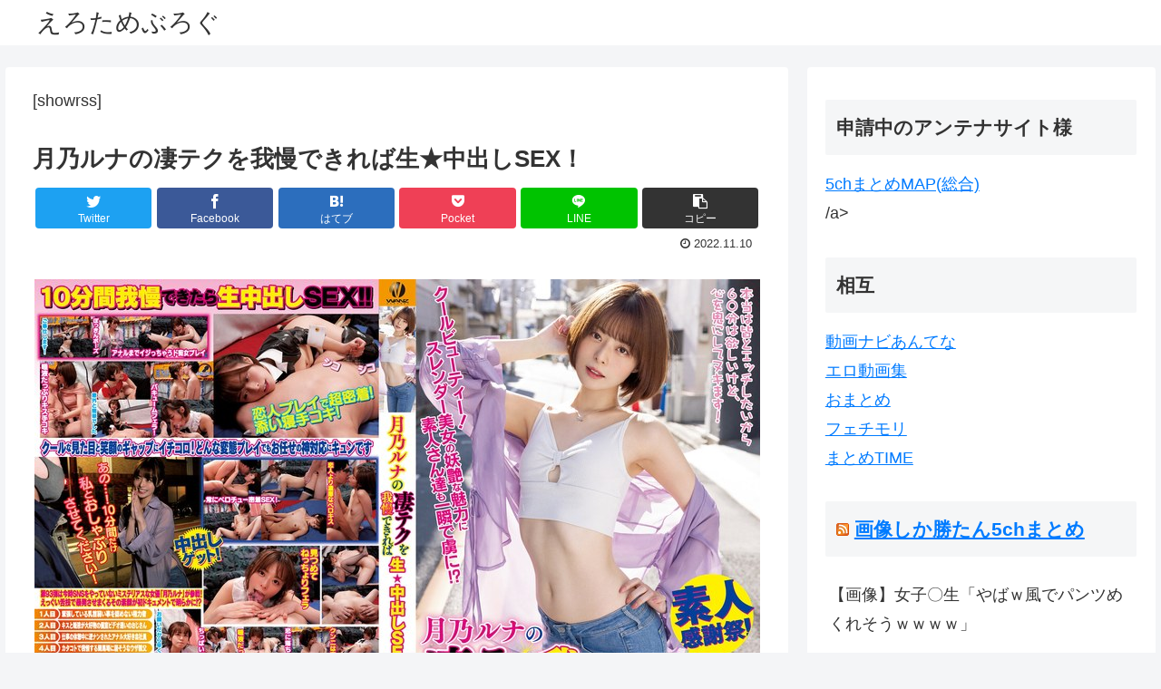

--- FILE ---
content_type: text/html; charset=UTF-8
request_url: https://erotame.com/3505
body_size: 36570
content:
<!doctype html>
<html lang="ja">

<head>
  <meta charset="utf-8">
  <meta http-equiv="X-UA-Compatible" content="IE=edge">
  <meta name="viewport" content="width=device-width, initial-scale=1.0, viewport-fit=cover" />
  <meta name="referrer" content="no-referrer-when-downgrade" />
  <meta name="referrer" content="unsafe-url">
  <meta name="referrer" content="origin">


    
  
<!-- Global site tag (gtag.js) - Google Analytics -->
<script async src="https://www.googletagmanager.com/gtag/js?id=G-K692ESE8JE"></script>
<script>
  window.dataLayer = window.dataLayer || [];
  function gtag(){dataLayer.push(arguments);}
  gtag('js', new Date());

  gtag('config', 'G-K692ESE8JE');
</script>

  

  <!-- Other Analytics -->
<!-- Google tag (gtag.js) -->
<script async src="https://www.googletagmanager.com/gtag/js?id=G-K692ESE8JE"></script>
<script>
  window.dataLayer = window.dataLayer || [];
  function gtag(){dataLayer.push(arguments);}
  gtag('js', new Date());

  gtag('config', 'G-K692ESE8JE');
</script>
<!-- /Other Analytics -->
      <!-- preconnect dns-prefetch -->
    <link rel="preconnect dns-prefetch" href="//www.googletagmanager.com">
      <link rel="preconnect dns-prefetch" href="//www.google-analytics.com">
      <link rel="preconnect dns-prefetch" href="//ajax.googleapis.com">
      <link rel="preconnect dns-prefetch" href="//cdnjs.cloudflare.com">
      <link rel="preconnect dns-prefetch" href="//pagead2.googlesyndication.com">
      <link rel="preconnect dns-prefetch" href="//googleads.g.doubleclick.net">
      <link rel="preconnect dns-prefetch" href="//tpc.googlesyndication.com">
      <link rel="preconnect dns-prefetch" href="//ad.doubleclick.net">
      <link rel="preconnect dns-prefetch" href="//www.gstatic.com">
      <link rel="preconnect dns-prefetch" href="//cse.google.com">
      <link rel="preconnect dns-prefetch" href="//fonts.gstatic.com">
      <link rel="preconnect dns-prefetch" href="//fonts.googleapis.com">
      <link rel="preconnect dns-prefetch" href="//cms.quantserve.com">
      <link rel="preconnect dns-prefetch" href="//secure.gravatar.com">
      <link rel="preconnect dns-prefetch" href="//cdn.syndication.twimg.com">
      <link rel="preconnect dns-prefetch" href="//cdn.jsdelivr.net">
      <link rel="preconnect dns-prefetch" href="//images-fe.ssl-images-amazon.com">
      <link rel="preconnect dns-prefetch" href="//completion.amazon.com">
      <link rel="preconnect dns-prefetch" href="//m.media-amazon.com">
      <link rel="preconnect dns-prefetch" href="//i.moshimo.com">
      <link rel="preconnect dns-prefetch" href="//aml.valuecommerce.com">
      <link rel="preconnect dns-prefetch" href="//dalc.valuecommerce.com">
      <link rel="preconnect dns-prefetch" href="//dalb.valuecommerce.com">
  
  <!-- Preload -->
  <link rel="preload" as="font" type="font/woff" href="https://erotame.com/wp-content/themes/cocoon-master/webfonts/icomoon/fonts/icomoon.woff" crossorigin>
      <link rel="preload" as="font" type="font/woff2" href="https://erotame.com/wp-content/themes/cocoon-master/webfonts/fontawesome/fonts/fontawesome-webfont.woff2?v=4.7.0" crossorigin>
  
    <title>月乃ルナの凄テクを我慢できれば生★中出しSEX！  |  えろためぶろぐ</title>
<meta name='robots' content='max-image-preview:large' />

<!-- OGP -->
<meta property="og:type" content="article">
<meta property="og:description" content="凄テク第93弾目は超スレンダー！最も愛人にしたい妖艶美女【月乃ルナ】が参戦！実は逆ナンパが初めてで緊張しまくり！しかしいざ蓋を開けると素人さんの勃起チ○ポを見るや否や本性剥き出しでガンガン痴女りまくる！濃厚イチャイチャプレイにガチ恋！至近距離で見つめて手コキ、乳首イジリにねっとりアナル舐め、えっぐいバキュームフェラで暴発させまくり！圧倒的なテクを耐えて生中出しできた猛者は誰だ！

----------------------------------------------------------------------
2022/11/4（金）10:00 ～ 2022/12/2（金）10:00の間にエントリー＆対象作品を購入したお客様に特別限定映像をプレゼント！

【プレゼントキャンペーン概要】
期間中に【MOODYZキャンペーン30％OFF第〇弾】の表記がついた作品を購入すると購入点数に応じて特典動画をプレゼント。

特典映像を受け取るにはキャンペーンへのエントリーが必要です。
購入点数やエントリー登録などキャンペーンの詳細は、特設ページでご確認ください。

【注意事項】
・プレゼントを受け取るにはセール期間中に特設ページでエントリーが必要です。
・セール期間中、第○弾ごとに対象商品は入れ替わります。
・月額動画はキャンペーン対象外です。
----------------------------------------------------------------------">
<meta property="og:title" content="月乃ルナの凄テクを我慢できれば生★中出しSEX！">
<meta property="og:url" content="https://erotame.com/3505">
<meta property="og:image" content="https://erotame.com/wp-content/uploads/2022/11/waaa00150jp-3.jpg">
<meta property="og:site_name" content="えろためぶろぐ">
<meta property="og:locale" content="ja_JP">
<meta property="article:published_time" content="2022-11-10T02:10:38+09:00" />
<meta property="article:modified_time" content="2022-11-10T02:10:38+09:00" />
<meta property="article:section" content="AV">
<meta property="article:tag" content="スレンダー">
<meta property="article:tag" content="ハイビジョン">
<meta property="article:tag" content="ファン感謝・訪問">
<meta property="article:tag" content="フェラ">
<meta property="article:tag" content="中出し">
<meta property="article:tag" content="単体作品">
<meta property="article:tag" content="月乃ルナ">
<meta property="article:tag" content="独占配信">
<meta property="article:tag" content="痴女">
<!-- /OGP -->

<!-- Twitter Card -->
<meta name="twitter:card" content="summary_large_image">
<meta property="twitter:description" content="凄テク第93弾目は超スレンダー！最も愛人にしたい妖艶美女【月乃ルナ】が参戦！実は逆ナンパが初めてで緊張しまくり！しかしいざ蓋を開けると素人さんの勃起チ○ポを見るや否や本性剥き出しでガンガン痴女りまくる！濃厚イチャイチャプレイにガチ恋！至近距離で見つめて手コキ、乳首イジリにねっとりアナル舐め、えっぐいバキュームフェラで暴発させまくり！圧倒的なテクを耐えて生中出しできた猛者は誰だ！

----------------------------------------------------------------------
2022/11/4（金）10:00 ～ 2022/12/2（金）10:00の間にエントリー＆対象作品を購入したお客様に特別限定映像をプレゼント！

【プレゼントキャンペーン概要】
期間中に【MOODYZキャンペーン30％OFF第〇弾】の表記がついた作品を購入すると購入点数に応じて特典動画をプレゼント。

特典映像を受け取るにはキャンペーンへのエントリーが必要です。
購入点数やエントリー登録などキャンペーンの詳細は、特設ページでご確認ください。

【注意事項】
・プレゼントを受け取るにはセール期間中に特設ページでエントリーが必要です。
・セール期間中、第○弾ごとに対象商品は入れ替わります。
・月額動画はキャンペーン対象外です。
----------------------------------------------------------------------">
<meta property="twitter:title" content="月乃ルナの凄テクを我慢できれば生★中出しSEX！">
<meta property="twitter:url" content="https://erotame.com/3505">
<meta name="twitter:image" content="https://erotame.com/wp-content/uploads/2022/11/waaa00150jp-3.jpg">
<meta name="twitter:domain" content="erotame.com">
<!-- /Twitter Card -->
<link rel='dns-prefetch' href='//ajax.googleapis.com' />
<link rel='dns-prefetch' href='//cdnjs.cloudflare.com' />
<link rel="alternate" type="application/rss+xml" title="えろためぶろぐ &raquo; フィード" href="https://erotame.com/feed" />
<link rel="alternate" type="application/rss+xml" title="えろためぶろぐ &raquo; コメントフィード" href="https://erotame.com/comments/feed" />
<link rel="alternate" type="application/rss+xml" title="えろためぶろぐ &raquo; 月乃ルナの凄テクを我慢できれば生★中出しSEX！ のコメントのフィード" href="https://erotame.com/3505/feed" />
<style id='wp-img-auto-sizes-contain-inline-css'>
img:is([sizes=auto i],[sizes^="auto," i]){contain-intrinsic-size:3000px 1500px}
/*# sourceURL=wp-img-auto-sizes-contain-inline-css */
</style>
<link rel='stylesheet' id='cocoon-style-css' href='https://erotame.com/wp-content/themes/cocoon-master/style.css?ver=6.9&#038;fver=20220924025737' media='all' />
<style id='cocoon-style-inline-css'>
a{color:#007bff}.main{width:860px}.sidebar{width:376px}@media screen and (max-width:1280px){.wrap{width:auto}.main,.sidebar,.sidebar-left .main,.sidebar-left .sidebar{margin:0 .5%}.main{width:67.4%}.sidebar{padding:1.5%;width:30%}.entry-card-thumb{width:38%}.entry-card-content{margin-left:40%}}body::after{content:url(https://erotame.com/wp-content/themes/cocoon-master/lib/analytics/access.php?post_id=3505&post_type=post)!important;visibility:hidden;position:absolute;bottom:0;right:0;width:1px;height:1px;overflow:hidden;display:inline!important}.toc-checkbox{display:none}.toc-content{visibility:hidden;height:0;opacity:.2;transition:all .5s ease-out}.toc-checkbox:checked~.toc-content{visibility:visible;padding-top:.6em;height:100%;opacity:1}.toc-title::after{content:'[開く]';margin-left:.5em;cursor:pointer;font-size:.8em}.toc-title:hover::after{text-decoration:underline}.toc-checkbox:checked+.toc-title::after{content:'[閉じる]'}#respond{display:none}.entry-content>*,.demo .entry-content p{line-height:1.8}.entry-content>*,.article p,.demo .entry-content p,.article dl,.article ul,.article ol,.article blockquote,.article pre,.article table,.article .toc,.body .article,.body .column-wrap,.body .new-entry-cards,.body .popular-entry-cards,.body .navi-entry-cards,.body .box-menus,.body .ranking-item,.body .rss-entry-cards,.body .widget,.body .author-box,.body .blogcard-wrap,.body .login-user-only,.body .information-box,.body .question-box,.body .alert-box,.body .information,.body .question,.body .alert,.body .memo-box,.body .comment-box,.body .common-icon-box,.body .blank-box,.body .button-block,.body .micro-bottom,.body .caption-box,.body .tab-caption-box,.body .label-box,.body .toggle-wrap,.body .wp-block-image,.body .booklink-box,.body .kaerebalink-box,.body .tomarebalink-box,.body .product-item-box,.body .speech-wrap,.body .wp-block-categories,.body .wp-block-archives,.body .wp-block-archives-dropdown,.body .wp-block-calendar,.body .ad-area,.body .wp-block-gallery,.body .wp-block-audio,.body .wp-block-cover,.body .wp-block-file,.body .wp-block-media-text,.body .wp-block-video,.body .wp-block-buttons,.body .wp-block-columns,.body .wp-block-separator,.body .components-placeholder,.body .wp-block-search,.body .wp-block-social-links,.body .timeline-box,.body .blogcard-type,.body .btn-wrap,.body .btn-wrap a,.body .block-box,.body .wp-block-embed,.body .wp-block-group,.body .wp-block-table,.body .scrollable-table,.body .wp-block-separator,.body .wp-block,.body .video-container,.comment-area,.related-entries,.pager-post-navi,.comment-respond,.is-root-container>*,[data-type="core/freeform"]{margin-bottom:1.8em}.article h2,.article h3,.article h4,.article h5,.article h6{margin-bottom:1.62em}@media screen and (max-width:480px){.body,.menu-content{font-size:16px}}@media screen and (max-width:781px){.wp-block-column{margin-bottom:1.8em}}@media screen and (max-width:599px){.column-wrap>div{margin-bottom:1.8em}}.article h2,.article h3,.article h4,.article h5,.article h6{margin-top:2.4em}.article .micro-top{margin-bottom:.36em}.article .micro-bottom{margin-top:-1.62em}.article .micro-balloon{margin-bottom:.9em}.article .micro-bottom.micro-balloon{margin-top:-1.26em}.blank-box.bb-key-color{border-color:#19448e}.iic-key-color li::before{color:#19448e}.blank-box.bb-tab.bb-key-color::before{background-color:#19448e}.tb-key-color .toggle-button{border:1px solid #19448e;background:#19448e;color:#fff}.tb-key-color .toggle-button::before{color:#ccc}.tb-key-color .toggle-checkbox:checked~.toggle-content{border-color:#19448e}.cb-key-color.caption-box{border-color:#19448e}.cb-key-color .caption-box-label{background-color:#19448e;color:#fff}.tcb-key-color .tab-caption-box-label{background-color:#19448e;color:#fff}.tcb-key-color .tab-caption-box-content{border-color:#19448e}.lb-key-color .label-box-content{border-color:#19448e}.mc-key-color{background-color:#19448e;color:#fff;border:0}.mc-key-color.micro-bottom::after{border-bottom-color:#19448e;border-top-color:transparent}.mc-key-color::before{border-top-color:transparent;border-bottom-color:transparent}.mc-key-color::after{border-top-color:#19448e}.btn-key-color,.btn-wrap.btn-wrap-key-color>a{background-color:#19448e}.has-text-color.has-key-color-color{color:#19448e}.has-background.has-key-color-background-color{background-color:#19448e}.body.article,body#tinymce.wp-editor{background-color:#fff}.body.article,.editor-post-title__block .editor-post-title__input,body#tinymce.wp-editor{color:#333}html .body .has-key-color-background-color{background-color:#19448e}html .body .has-key-color-color{color:#19448e}html .body .has-key-color-color .toggle-button::before{color:#19448e}html .body .has-key-color-border-color{border-color:#19448e}html .body .btn-wrap.has-key-color-background-color>a{background-color:#19448e}html .body .btn-wrap.has-key-color-color>a{color:#19448e}html .body .btn-wrap.has-key-color-border-color>a{border-color:#19448e}html .body .bb-tab.has-key-color-border-color .bb-label{background-color:#19448e}html .body .toggle-wrap.has-key-color-color .toggle-button,html .body .toggle-wrap.has-key-color-color .toggle-button:before{color:#19448e}html .body .toggle-wrap.has-key-color-border-color .toggle-button{background-color:#19448e}html .body .toggle-wrap.has-key-color-border-color .toggle-button,.toggle-wrap.has-key-color-border-color .toggle-content{border-color:#19448e}html .body .iconlist-box.has-key-color-icon-color li::before{color:#19448e}html .body .micro-balloon.has-key-color-color{color:#19448e}html .body .micro-balloon.has-key-color-background-color{background-color:#19448e;border-color:transparent}html .body .micro-balloon.has-key-color-background-color.micro-bottom::after{border-bottom-color:#19448e;border-top-color:transparent}html .body .micro-balloon.has-key-color-background-color::before{border-top-color:transparent;border-bottom-color:transparent}html .body .micro-balloon.has-key-color-background-color::after{border-top-color:#19448e}html .body .micro-balloon.has-border-color.has-key-color-border-color{border-color:#19448e}html .body .micro-balloon.micro-top.has-key-color-border-color::before{border-top-color:#19448e}html .body .micro-balloon.micro-bottom.has-key-color-border-color::before{border-bottom-color:#19448e}html .body .caption-box.has-key-color-border-color .box-label{background-color:#19448e}html .body .tab-caption-box.has-key-color-border-color .box-label{background-color:#19448e}html .body .tab-caption-box.has-key-color-border-color .box-content{border-color:#19448e}html .body .tab-caption-box.has-key-color-background-color .box-content{background-color:#19448e}html .body .label-box.has-key-color-border-color .box-content{border-color:#19448e}html .body .label-box.has-key-color-background-color .box-content{background-color:#19448e}html .body .speech-balloon.has-key-color-background-color{background-color:#19448e}html .body .speech-balloon.has-text-color.has-key-color-color{color:#19448e}html .body .speech-balloon.has-key-color-border-color{border-color:#19448e}html .body .sbp-l .speech-balloon.has-key-color-border-color::before{border-right-color:#19448e}html .body .sbp-r .speech-balloon.has-key-color-border-color::before{border-left-color:#19448e}html .body .sbp-l .speech-balloon.has-key-color-background-color::after{border-right-color:#19448e}html .body .sbp-r .speech-balloon.has-key-color-background-color::after{border-left-color:#19448e}html .body .sbs-line.sbp-r .speech-balloon.has-key-color-background-color{background-color:#19448e}html .body .sbs-line.sbp-r .speech-balloon.has-key-color-border-color{border-color:#19448e}html .body .speech-wraphtml .body .sbs-think .speech-balloon.has-key-color-border-color::before,html .body .speech-wrap.sbs-think .speech-balloon.has-key-color-border-color::after{border-color:#19448e}html .body .sbs-think .speech-balloon.has-key-color-background-color::before,html .body .sbs-think .speech-balloon.has-key-color-background-color::after{background-color:#19448e}html .body .sbs-think .speech-balloon.has-key-color-border-color::before{border-color:#19448e}html .body .timeline-box.has-key-color-point-color .timeline-item::before{background-color:#19448e}html .body .has-key-color-question-color .faq-question-label{color:#19448e}html .body .has-key-color-answer-color .faq-answer-label{color:#19448e}html .body .is-style-square.has-key-color-question-color .faq-question-label{color:#fff;background-color:#19448e}html .body .is-style-square.has-key-color-answer-color .faq-answer-label{color:#fff;background-color:#19448e}html .body .has-red-background-color{background-color:#e60033}html .body .has-red-color{color:#e60033}html .body .has-red-color .toggle-button::before{color:#e60033}html .body .has-red-border-color{border-color:#e60033}html .body .btn-wrap.has-red-background-color>a{background-color:#e60033}html .body .btn-wrap.has-red-color>a{color:#e60033}html .body .btn-wrap.has-red-border-color>a{border-color:#e60033}html .body .bb-tab.has-red-border-color .bb-label{background-color:#e60033}html .body .toggle-wrap.has-red-color .toggle-button,html .body .toggle-wrap.has-red-color .toggle-button:before{color:#e60033}html .body .toggle-wrap.has-red-border-color .toggle-button{background-color:#e60033}html .body .toggle-wrap.has-red-border-color .toggle-button,.toggle-wrap.has-red-border-color .toggle-content{border-color:#e60033}html .body .iconlist-box.has-red-icon-color li::before{color:#e60033}html .body .micro-balloon.has-red-color{color:#e60033}html .body .micro-balloon.has-red-background-color{background-color:#e60033;border-color:transparent}html .body .micro-balloon.has-red-background-color.micro-bottom::after{border-bottom-color:#e60033;border-top-color:transparent}html .body .micro-balloon.has-red-background-color::before{border-top-color:transparent;border-bottom-color:transparent}html .body .micro-balloon.has-red-background-color::after{border-top-color:#e60033}html .body .micro-balloon.has-border-color.has-red-border-color{border-color:#e60033}html .body .micro-balloon.micro-top.has-red-border-color::before{border-top-color:#e60033}html .body .micro-balloon.micro-bottom.has-red-border-color::before{border-bottom-color:#e60033}html .body .caption-box.has-red-border-color .box-label{background-color:#e60033}html .body .tab-caption-box.has-red-border-color .box-label{background-color:#e60033}html .body .tab-caption-box.has-red-border-color .box-content{border-color:#e60033}html .body .tab-caption-box.has-red-background-color .box-content{background-color:#e60033}html .body .label-box.has-red-border-color .box-content{border-color:#e60033}html .body .label-box.has-red-background-color .box-content{background-color:#e60033}html .body .speech-balloon.has-red-background-color{background-color:#e60033}html .body .speech-balloon.has-text-color.has-red-color{color:#e60033}html .body .speech-balloon.has-red-border-color{border-color:#e60033}html .body .sbp-l .speech-balloon.has-red-border-color::before{border-right-color:#e60033}html .body .sbp-r .speech-balloon.has-red-border-color::before{border-left-color:#e60033}html .body .sbp-l .speech-balloon.has-red-background-color::after{border-right-color:#e60033}html .body .sbp-r .speech-balloon.has-red-background-color::after{border-left-color:#e60033}html .body .sbs-line.sbp-r .speech-balloon.has-red-background-color{background-color:#e60033}html .body .sbs-line.sbp-r .speech-balloon.has-red-border-color{border-color:#e60033}html .body .speech-wraphtml .body .sbs-think .speech-balloon.has-red-border-color::before,html .body .speech-wrap.sbs-think .speech-balloon.has-red-border-color::after{border-color:#e60033}html .body .sbs-think .speech-balloon.has-red-background-color::before,html .body .sbs-think .speech-balloon.has-red-background-color::after{background-color:#e60033}html .body .sbs-think .speech-balloon.has-red-border-color::before{border-color:#e60033}html .body .timeline-box.has-red-point-color .timeline-item::before{background-color:#e60033}html .body .has-red-question-color .faq-question-label{color:#e60033}html .body .has-red-answer-color .faq-answer-label{color:#e60033}html .body .is-style-square.has-red-question-color .faq-question-label{color:#fff;background-color:#e60033}html .body .is-style-square.has-red-answer-color .faq-answer-label{color:#fff;background-color:#e60033}html .body .has-pink-background-color{background-color:#e95295}html .body .has-pink-color{color:#e95295}html .body .has-pink-color .toggle-button::before{color:#e95295}html .body .has-pink-border-color{border-color:#e95295}html .body .btn-wrap.has-pink-background-color>a{background-color:#e95295}html .body .btn-wrap.has-pink-color>a{color:#e95295}html .body .btn-wrap.has-pink-border-color>a{border-color:#e95295}html .body .bb-tab.has-pink-border-color .bb-label{background-color:#e95295}html .body .toggle-wrap.has-pink-color .toggle-button,html .body .toggle-wrap.has-pink-color .toggle-button:before{color:#e95295}html .body .toggle-wrap.has-pink-border-color .toggle-button{background-color:#e95295}html .body .toggle-wrap.has-pink-border-color .toggle-button,.toggle-wrap.has-pink-border-color .toggle-content{border-color:#e95295}html .body .iconlist-box.has-pink-icon-color li::before{color:#e95295}html .body .micro-balloon.has-pink-color{color:#e95295}html .body .micro-balloon.has-pink-background-color{background-color:#e95295;border-color:transparent}html .body .micro-balloon.has-pink-background-color.micro-bottom::after{border-bottom-color:#e95295;border-top-color:transparent}html .body .micro-balloon.has-pink-background-color::before{border-top-color:transparent;border-bottom-color:transparent}html .body .micro-balloon.has-pink-background-color::after{border-top-color:#e95295}html .body .micro-balloon.has-border-color.has-pink-border-color{border-color:#e95295}html .body .micro-balloon.micro-top.has-pink-border-color::before{border-top-color:#e95295}html .body .micro-balloon.micro-bottom.has-pink-border-color::before{border-bottom-color:#e95295}html .body .caption-box.has-pink-border-color .box-label{background-color:#e95295}html .body .tab-caption-box.has-pink-border-color .box-label{background-color:#e95295}html .body .tab-caption-box.has-pink-border-color .box-content{border-color:#e95295}html .body .tab-caption-box.has-pink-background-color .box-content{background-color:#e95295}html .body .label-box.has-pink-border-color .box-content{border-color:#e95295}html .body .label-box.has-pink-background-color .box-content{background-color:#e95295}html .body .speech-balloon.has-pink-background-color{background-color:#e95295}html .body .speech-balloon.has-text-color.has-pink-color{color:#e95295}html .body .speech-balloon.has-pink-border-color{border-color:#e95295}html .body .sbp-l .speech-balloon.has-pink-border-color::before{border-right-color:#e95295}html .body .sbp-r .speech-balloon.has-pink-border-color::before{border-left-color:#e95295}html .body .sbp-l .speech-balloon.has-pink-background-color::after{border-right-color:#e95295}html .body .sbp-r .speech-balloon.has-pink-background-color::after{border-left-color:#e95295}html .body .sbs-line.sbp-r .speech-balloon.has-pink-background-color{background-color:#e95295}html .body .sbs-line.sbp-r .speech-balloon.has-pink-border-color{border-color:#e95295}html .body .speech-wraphtml .body .sbs-think .speech-balloon.has-pink-border-color::before,html .body .speech-wrap.sbs-think .speech-balloon.has-pink-border-color::after{border-color:#e95295}html .body .sbs-think .speech-balloon.has-pink-background-color::before,html .body .sbs-think .speech-balloon.has-pink-background-color::after{background-color:#e95295}html .body .sbs-think .speech-balloon.has-pink-border-color::before{border-color:#e95295}html .body .timeline-box.has-pink-point-color .timeline-item::before{background-color:#e95295}html .body .has-pink-question-color .faq-question-label{color:#e95295}html .body .has-pink-answer-color .faq-answer-label{color:#e95295}html .body .is-style-square.has-pink-question-color .faq-question-label{color:#fff;background-color:#e95295}html .body .is-style-square.has-pink-answer-color .faq-answer-label{color:#fff;background-color:#e95295}html .body .has-purple-background-color{background-color:#884898}html .body .has-purple-color{color:#884898}html .body .has-purple-color .toggle-button::before{color:#884898}html .body .has-purple-border-color{border-color:#884898}html .body .btn-wrap.has-purple-background-color>a{background-color:#884898}html .body .btn-wrap.has-purple-color>a{color:#884898}html .body .btn-wrap.has-purple-border-color>a{border-color:#884898}html .body .bb-tab.has-purple-border-color .bb-label{background-color:#884898}html .body .toggle-wrap.has-purple-color .toggle-button,html .body .toggle-wrap.has-purple-color .toggle-button:before{color:#884898}html .body .toggle-wrap.has-purple-border-color .toggle-button{background-color:#884898}html .body .toggle-wrap.has-purple-border-color .toggle-button,.toggle-wrap.has-purple-border-color .toggle-content{border-color:#884898}html .body .iconlist-box.has-purple-icon-color li::before{color:#884898}html .body .micro-balloon.has-purple-color{color:#884898}html .body .micro-balloon.has-purple-background-color{background-color:#884898;border-color:transparent}html .body .micro-balloon.has-purple-background-color.micro-bottom::after{border-bottom-color:#884898;border-top-color:transparent}html .body .micro-balloon.has-purple-background-color::before{border-top-color:transparent;border-bottom-color:transparent}html .body .micro-balloon.has-purple-background-color::after{border-top-color:#884898}html .body .micro-balloon.has-border-color.has-purple-border-color{border-color:#884898}html .body .micro-balloon.micro-top.has-purple-border-color::before{border-top-color:#884898}html .body .micro-balloon.micro-bottom.has-purple-border-color::before{border-bottom-color:#884898}html .body .caption-box.has-purple-border-color .box-label{background-color:#884898}html .body .tab-caption-box.has-purple-border-color .box-label{background-color:#884898}html .body .tab-caption-box.has-purple-border-color .box-content{border-color:#884898}html .body .tab-caption-box.has-purple-background-color .box-content{background-color:#884898}html .body .label-box.has-purple-border-color .box-content{border-color:#884898}html .body .label-box.has-purple-background-color .box-content{background-color:#884898}html .body .speech-balloon.has-purple-background-color{background-color:#884898}html .body .speech-balloon.has-text-color.has-purple-color{color:#884898}html .body .speech-balloon.has-purple-border-color{border-color:#884898}html .body .sbp-l .speech-balloon.has-purple-border-color::before{border-right-color:#884898}html .body .sbp-r .speech-balloon.has-purple-border-color::before{border-left-color:#884898}html .body .sbp-l .speech-balloon.has-purple-background-color::after{border-right-color:#884898}html .body .sbp-r .speech-balloon.has-purple-background-color::after{border-left-color:#884898}html .body .sbs-line.sbp-r .speech-balloon.has-purple-background-color{background-color:#884898}html .body .sbs-line.sbp-r .speech-balloon.has-purple-border-color{border-color:#884898}html .body .speech-wraphtml .body .sbs-think .speech-balloon.has-purple-border-color::before,html .body .speech-wrap.sbs-think .speech-balloon.has-purple-border-color::after{border-color:#884898}html .body .sbs-think .speech-balloon.has-purple-background-color::before,html .body .sbs-think .speech-balloon.has-purple-background-color::after{background-color:#884898}html .body .sbs-think .speech-balloon.has-purple-border-color::before{border-color:#884898}html .body .timeline-box.has-purple-point-color .timeline-item::before{background-color:#884898}html .body .has-purple-question-color .faq-question-label{color:#884898}html .body .has-purple-answer-color .faq-answer-label{color:#884898}html .body .is-style-square.has-purple-question-color .faq-question-label{color:#fff;background-color:#884898}html .body .is-style-square.has-purple-answer-color .faq-answer-label{color:#fff;background-color:#884898}html .body .has-deep-background-color{background-color:#55295b}html .body .has-deep-color{color:#55295b}html .body .has-deep-color .toggle-button::before{color:#55295b}html .body .has-deep-border-color{border-color:#55295b}html .body .btn-wrap.has-deep-background-color>a{background-color:#55295b}html .body .btn-wrap.has-deep-color>a{color:#55295b}html .body .btn-wrap.has-deep-border-color>a{border-color:#55295b}html .body .bb-tab.has-deep-border-color .bb-label{background-color:#55295b}html .body .toggle-wrap.has-deep-color .toggle-button,html .body .toggle-wrap.has-deep-color .toggle-button:before{color:#55295b}html .body .toggle-wrap.has-deep-border-color .toggle-button{background-color:#55295b}html .body .toggle-wrap.has-deep-border-color .toggle-button,.toggle-wrap.has-deep-border-color .toggle-content{border-color:#55295b}html .body .iconlist-box.has-deep-icon-color li::before{color:#55295b}html .body .micro-balloon.has-deep-color{color:#55295b}html .body .micro-balloon.has-deep-background-color{background-color:#55295b;border-color:transparent}html .body .micro-balloon.has-deep-background-color.micro-bottom::after{border-bottom-color:#55295b;border-top-color:transparent}html .body .micro-balloon.has-deep-background-color::before{border-top-color:transparent;border-bottom-color:transparent}html .body .micro-balloon.has-deep-background-color::after{border-top-color:#55295b}html .body .micro-balloon.has-border-color.has-deep-border-color{border-color:#55295b}html .body .micro-balloon.micro-top.has-deep-border-color::before{border-top-color:#55295b}html .body .micro-balloon.micro-bottom.has-deep-border-color::before{border-bottom-color:#55295b}html .body .caption-box.has-deep-border-color .box-label{background-color:#55295b}html .body .tab-caption-box.has-deep-border-color .box-label{background-color:#55295b}html .body .tab-caption-box.has-deep-border-color .box-content{border-color:#55295b}html .body .tab-caption-box.has-deep-background-color .box-content{background-color:#55295b}html .body .label-box.has-deep-border-color .box-content{border-color:#55295b}html .body .label-box.has-deep-background-color .box-content{background-color:#55295b}html .body .speech-balloon.has-deep-background-color{background-color:#55295b}html .body .speech-balloon.has-text-color.has-deep-color{color:#55295b}html .body .speech-balloon.has-deep-border-color{border-color:#55295b}html .body .sbp-l .speech-balloon.has-deep-border-color::before{border-right-color:#55295b}html .body .sbp-r .speech-balloon.has-deep-border-color::before{border-left-color:#55295b}html .body .sbp-l .speech-balloon.has-deep-background-color::after{border-right-color:#55295b}html .body .sbp-r .speech-balloon.has-deep-background-color::after{border-left-color:#55295b}html .body .sbs-line.sbp-r .speech-balloon.has-deep-background-color{background-color:#55295b}html .body .sbs-line.sbp-r .speech-balloon.has-deep-border-color{border-color:#55295b}html .body .speech-wraphtml .body .sbs-think .speech-balloon.has-deep-border-color::before,html .body .speech-wrap.sbs-think .speech-balloon.has-deep-border-color::after{border-color:#55295b}html .body .sbs-think .speech-balloon.has-deep-background-color::before,html .body .sbs-think .speech-balloon.has-deep-background-color::after{background-color:#55295b}html .body .sbs-think .speech-balloon.has-deep-border-color::before{border-color:#55295b}html .body .timeline-box.has-deep-point-color .timeline-item::before{background-color:#55295b}html .body .has-deep-question-color .faq-question-label{color:#55295b}html .body .has-deep-answer-color .faq-answer-label{color:#55295b}html .body .is-style-square.has-deep-question-color .faq-question-label{color:#fff;background-color:#55295b}html .body .is-style-square.has-deep-answer-color .faq-answer-label{color:#fff;background-color:#55295b}html .body .has-indigo-background-color{background-color:#1e50a2}html .body .has-indigo-color{color:#1e50a2}html .body .has-indigo-color .toggle-button::before{color:#1e50a2}html .body .has-indigo-border-color{border-color:#1e50a2}html .body .btn-wrap.has-indigo-background-color>a{background-color:#1e50a2}html .body .btn-wrap.has-indigo-color>a{color:#1e50a2}html .body .btn-wrap.has-indigo-border-color>a{border-color:#1e50a2}html .body .bb-tab.has-indigo-border-color .bb-label{background-color:#1e50a2}html .body .toggle-wrap.has-indigo-color .toggle-button,html .body .toggle-wrap.has-indigo-color .toggle-button:before{color:#1e50a2}html .body .toggle-wrap.has-indigo-border-color .toggle-button{background-color:#1e50a2}html .body .toggle-wrap.has-indigo-border-color .toggle-button,.toggle-wrap.has-indigo-border-color .toggle-content{border-color:#1e50a2}html .body .iconlist-box.has-indigo-icon-color li::before{color:#1e50a2}html .body .micro-balloon.has-indigo-color{color:#1e50a2}html .body .micro-balloon.has-indigo-background-color{background-color:#1e50a2;border-color:transparent}html .body .micro-balloon.has-indigo-background-color.micro-bottom::after{border-bottom-color:#1e50a2;border-top-color:transparent}html .body .micro-balloon.has-indigo-background-color::before{border-top-color:transparent;border-bottom-color:transparent}html .body .micro-balloon.has-indigo-background-color::after{border-top-color:#1e50a2}html .body .micro-balloon.has-border-color.has-indigo-border-color{border-color:#1e50a2}html .body .micro-balloon.micro-top.has-indigo-border-color::before{border-top-color:#1e50a2}html .body .micro-balloon.micro-bottom.has-indigo-border-color::before{border-bottom-color:#1e50a2}html .body .caption-box.has-indigo-border-color .box-label{background-color:#1e50a2}html .body .tab-caption-box.has-indigo-border-color .box-label{background-color:#1e50a2}html .body .tab-caption-box.has-indigo-border-color .box-content{border-color:#1e50a2}html .body .tab-caption-box.has-indigo-background-color .box-content{background-color:#1e50a2}html .body .label-box.has-indigo-border-color .box-content{border-color:#1e50a2}html .body .label-box.has-indigo-background-color .box-content{background-color:#1e50a2}html .body .speech-balloon.has-indigo-background-color{background-color:#1e50a2}html .body .speech-balloon.has-text-color.has-indigo-color{color:#1e50a2}html .body .speech-balloon.has-indigo-border-color{border-color:#1e50a2}html .body .sbp-l .speech-balloon.has-indigo-border-color::before{border-right-color:#1e50a2}html .body .sbp-r .speech-balloon.has-indigo-border-color::before{border-left-color:#1e50a2}html .body .sbp-l .speech-balloon.has-indigo-background-color::after{border-right-color:#1e50a2}html .body .sbp-r .speech-balloon.has-indigo-background-color::after{border-left-color:#1e50a2}html .body .sbs-line.sbp-r .speech-balloon.has-indigo-background-color{background-color:#1e50a2}html .body .sbs-line.sbp-r .speech-balloon.has-indigo-border-color{border-color:#1e50a2}html .body .speech-wraphtml .body .sbs-think .speech-balloon.has-indigo-border-color::before,html .body .speech-wrap.sbs-think .speech-balloon.has-indigo-border-color::after{border-color:#1e50a2}html .body .sbs-think .speech-balloon.has-indigo-background-color::before,html .body .sbs-think .speech-balloon.has-indigo-background-color::after{background-color:#1e50a2}html .body .sbs-think .speech-balloon.has-indigo-border-color::before{border-color:#1e50a2}html .body .timeline-box.has-indigo-point-color .timeline-item::before{background-color:#1e50a2}html .body .has-indigo-question-color .faq-question-label{color:#1e50a2}html .body .has-indigo-answer-color .faq-answer-label{color:#1e50a2}html .body .is-style-square.has-indigo-question-color .faq-question-label{color:#fff;background-color:#1e50a2}html .body .is-style-square.has-indigo-answer-color .faq-answer-label{color:#fff;background-color:#1e50a2}html .body .has-blue-background-color{background-color:#0095d9}html .body .has-blue-color{color:#0095d9}html .body .has-blue-color .toggle-button::before{color:#0095d9}html .body .has-blue-border-color{border-color:#0095d9}html .body .btn-wrap.has-blue-background-color>a{background-color:#0095d9}html .body .btn-wrap.has-blue-color>a{color:#0095d9}html .body .btn-wrap.has-blue-border-color>a{border-color:#0095d9}html .body .bb-tab.has-blue-border-color .bb-label{background-color:#0095d9}html .body .toggle-wrap.has-blue-color .toggle-button,html .body .toggle-wrap.has-blue-color .toggle-button:before{color:#0095d9}html .body .toggle-wrap.has-blue-border-color .toggle-button{background-color:#0095d9}html .body .toggle-wrap.has-blue-border-color .toggle-button,.toggle-wrap.has-blue-border-color .toggle-content{border-color:#0095d9}html .body .iconlist-box.has-blue-icon-color li::before{color:#0095d9}html .body .micro-balloon.has-blue-color{color:#0095d9}html .body .micro-balloon.has-blue-background-color{background-color:#0095d9;border-color:transparent}html .body .micro-balloon.has-blue-background-color.micro-bottom::after{border-bottom-color:#0095d9;border-top-color:transparent}html .body .micro-balloon.has-blue-background-color::before{border-top-color:transparent;border-bottom-color:transparent}html .body .micro-balloon.has-blue-background-color::after{border-top-color:#0095d9}html .body .micro-balloon.has-border-color.has-blue-border-color{border-color:#0095d9}html .body .micro-balloon.micro-top.has-blue-border-color::before{border-top-color:#0095d9}html .body .micro-balloon.micro-bottom.has-blue-border-color::before{border-bottom-color:#0095d9}html .body .caption-box.has-blue-border-color .box-label{background-color:#0095d9}html .body .tab-caption-box.has-blue-border-color .box-label{background-color:#0095d9}html .body .tab-caption-box.has-blue-border-color .box-content{border-color:#0095d9}html .body .tab-caption-box.has-blue-background-color .box-content{background-color:#0095d9}html .body .label-box.has-blue-border-color .box-content{border-color:#0095d9}html .body .label-box.has-blue-background-color .box-content{background-color:#0095d9}html .body .speech-balloon.has-blue-background-color{background-color:#0095d9}html .body .speech-balloon.has-text-color.has-blue-color{color:#0095d9}html .body .speech-balloon.has-blue-border-color{border-color:#0095d9}html .body .sbp-l .speech-balloon.has-blue-border-color::before{border-right-color:#0095d9}html .body .sbp-r .speech-balloon.has-blue-border-color::before{border-left-color:#0095d9}html .body .sbp-l .speech-balloon.has-blue-background-color::after{border-right-color:#0095d9}html .body .sbp-r .speech-balloon.has-blue-background-color::after{border-left-color:#0095d9}html .body .sbs-line.sbp-r .speech-balloon.has-blue-background-color{background-color:#0095d9}html .body .sbs-line.sbp-r .speech-balloon.has-blue-border-color{border-color:#0095d9}html .body .speech-wraphtml .body .sbs-think .speech-balloon.has-blue-border-color::before,html .body .speech-wrap.sbs-think .speech-balloon.has-blue-border-color::after{border-color:#0095d9}html .body .sbs-think .speech-balloon.has-blue-background-color::before,html .body .sbs-think .speech-balloon.has-blue-background-color::after{background-color:#0095d9}html .body .sbs-think .speech-balloon.has-blue-border-color::before{border-color:#0095d9}html .body .timeline-box.has-blue-point-color .timeline-item::before{background-color:#0095d9}html .body .has-blue-question-color .faq-question-label{color:#0095d9}html .body .has-blue-answer-color .faq-answer-label{color:#0095d9}html .body .is-style-square.has-blue-question-color .faq-question-label{color:#fff;background-color:#0095d9}html .body .is-style-square.has-blue-answer-color .faq-answer-label{color:#fff;background-color:#0095d9}html .body .has-light-blue-background-color{background-color:#2ca9e1}html .body .has-light-blue-color{color:#2ca9e1}html .body .has-light-blue-color .toggle-button::before{color:#2ca9e1}html .body .has-light-blue-border-color{border-color:#2ca9e1}html .body .btn-wrap.has-light-blue-background-color>a{background-color:#2ca9e1}html .body .btn-wrap.has-light-blue-color>a{color:#2ca9e1}html .body .btn-wrap.has-light-blue-border-color>a{border-color:#2ca9e1}html .body .bb-tab.has-light-blue-border-color .bb-label{background-color:#2ca9e1}html .body .toggle-wrap.has-light-blue-color .toggle-button,html .body .toggle-wrap.has-light-blue-color .toggle-button:before{color:#2ca9e1}html .body .toggle-wrap.has-light-blue-border-color .toggle-button{background-color:#2ca9e1}html .body .toggle-wrap.has-light-blue-border-color .toggle-button,.toggle-wrap.has-light-blue-border-color .toggle-content{border-color:#2ca9e1}html .body .iconlist-box.has-light-blue-icon-color li::before{color:#2ca9e1}html .body .micro-balloon.has-light-blue-color{color:#2ca9e1}html .body .micro-balloon.has-light-blue-background-color{background-color:#2ca9e1;border-color:transparent}html .body .micro-balloon.has-light-blue-background-color.micro-bottom::after{border-bottom-color:#2ca9e1;border-top-color:transparent}html .body .micro-balloon.has-light-blue-background-color::before{border-top-color:transparent;border-bottom-color:transparent}html .body .micro-balloon.has-light-blue-background-color::after{border-top-color:#2ca9e1}html .body .micro-balloon.has-border-color.has-light-blue-border-color{border-color:#2ca9e1}html .body .micro-balloon.micro-top.has-light-blue-border-color::before{border-top-color:#2ca9e1}html .body .micro-balloon.micro-bottom.has-light-blue-border-color::before{border-bottom-color:#2ca9e1}html .body .caption-box.has-light-blue-border-color .box-label{background-color:#2ca9e1}html .body .tab-caption-box.has-light-blue-border-color .box-label{background-color:#2ca9e1}html .body .tab-caption-box.has-light-blue-border-color .box-content{border-color:#2ca9e1}html .body .tab-caption-box.has-light-blue-background-color .box-content{background-color:#2ca9e1}html .body .label-box.has-light-blue-border-color .box-content{border-color:#2ca9e1}html .body .label-box.has-light-blue-background-color .box-content{background-color:#2ca9e1}html .body .speech-balloon.has-light-blue-background-color{background-color:#2ca9e1}html .body .speech-balloon.has-text-color.has-light-blue-color{color:#2ca9e1}html .body .speech-balloon.has-light-blue-border-color{border-color:#2ca9e1}html .body .sbp-l .speech-balloon.has-light-blue-border-color::before{border-right-color:#2ca9e1}html .body .sbp-r .speech-balloon.has-light-blue-border-color::before{border-left-color:#2ca9e1}html .body .sbp-l .speech-balloon.has-light-blue-background-color::after{border-right-color:#2ca9e1}html .body .sbp-r .speech-balloon.has-light-blue-background-color::after{border-left-color:#2ca9e1}html .body .sbs-line.sbp-r .speech-balloon.has-light-blue-background-color{background-color:#2ca9e1}html .body .sbs-line.sbp-r .speech-balloon.has-light-blue-border-color{border-color:#2ca9e1}html .body .speech-wraphtml .body .sbs-think .speech-balloon.has-light-blue-border-color::before,html .body .speech-wrap.sbs-think .speech-balloon.has-light-blue-border-color::after{border-color:#2ca9e1}html .body .sbs-think .speech-balloon.has-light-blue-background-color::before,html .body .sbs-think .speech-balloon.has-light-blue-background-color::after{background-color:#2ca9e1}html .body .sbs-think .speech-balloon.has-light-blue-border-color::before{border-color:#2ca9e1}html .body .timeline-box.has-light-blue-point-color .timeline-item::before{background-color:#2ca9e1}html .body .has-light-blue-question-color .faq-question-label{color:#2ca9e1}html .body .has-light-blue-answer-color .faq-answer-label{color:#2ca9e1}html .body .is-style-square.has-light-blue-question-color .faq-question-label{color:#fff;background-color:#2ca9e1}html .body .is-style-square.has-light-blue-answer-color .faq-answer-label{color:#fff;background-color:#2ca9e1}html .body .has-cyan-background-color{background-color:#00a3af}html .body .has-cyan-color{color:#00a3af}html .body .has-cyan-color .toggle-button::before{color:#00a3af}html .body .has-cyan-border-color{border-color:#00a3af}html .body .btn-wrap.has-cyan-background-color>a{background-color:#00a3af}html .body .btn-wrap.has-cyan-color>a{color:#00a3af}html .body .btn-wrap.has-cyan-border-color>a{border-color:#00a3af}html .body .bb-tab.has-cyan-border-color .bb-label{background-color:#00a3af}html .body .toggle-wrap.has-cyan-color .toggle-button,html .body .toggle-wrap.has-cyan-color .toggle-button:before{color:#00a3af}html .body .toggle-wrap.has-cyan-border-color .toggle-button{background-color:#00a3af}html .body .toggle-wrap.has-cyan-border-color .toggle-button,.toggle-wrap.has-cyan-border-color .toggle-content{border-color:#00a3af}html .body .iconlist-box.has-cyan-icon-color li::before{color:#00a3af}html .body .micro-balloon.has-cyan-color{color:#00a3af}html .body .micro-balloon.has-cyan-background-color{background-color:#00a3af;border-color:transparent}html .body .micro-balloon.has-cyan-background-color.micro-bottom::after{border-bottom-color:#00a3af;border-top-color:transparent}html .body .micro-balloon.has-cyan-background-color::before{border-top-color:transparent;border-bottom-color:transparent}html .body .micro-balloon.has-cyan-background-color::after{border-top-color:#00a3af}html .body .micro-balloon.has-border-color.has-cyan-border-color{border-color:#00a3af}html .body .micro-balloon.micro-top.has-cyan-border-color::before{border-top-color:#00a3af}html .body .micro-balloon.micro-bottom.has-cyan-border-color::before{border-bottom-color:#00a3af}html .body .caption-box.has-cyan-border-color .box-label{background-color:#00a3af}html .body .tab-caption-box.has-cyan-border-color .box-label{background-color:#00a3af}html .body .tab-caption-box.has-cyan-border-color .box-content{border-color:#00a3af}html .body .tab-caption-box.has-cyan-background-color .box-content{background-color:#00a3af}html .body .label-box.has-cyan-border-color .box-content{border-color:#00a3af}html .body .label-box.has-cyan-background-color .box-content{background-color:#00a3af}html .body .speech-balloon.has-cyan-background-color{background-color:#00a3af}html .body .speech-balloon.has-text-color.has-cyan-color{color:#00a3af}html .body .speech-balloon.has-cyan-border-color{border-color:#00a3af}html .body .sbp-l .speech-balloon.has-cyan-border-color::before{border-right-color:#00a3af}html .body .sbp-r .speech-balloon.has-cyan-border-color::before{border-left-color:#00a3af}html .body .sbp-l .speech-balloon.has-cyan-background-color::after{border-right-color:#00a3af}html .body .sbp-r .speech-balloon.has-cyan-background-color::after{border-left-color:#00a3af}html .body .sbs-line.sbp-r .speech-balloon.has-cyan-background-color{background-color:#00a3af}html .body .sbs-line.sbp-r .speech-balloon.has-cyan-border-color{border-color:#00a3af}html .body .speech-wraphtml .body .sbs-think .speech-balloon.has-cyan-border-color::before,html .body .speech-wrap.sbs-think .speech-balloon.has-cyan-border-color::after{border-color:#00a3af}html .body .sbs-think .speech-balloon.has-cyan-background-color::before,html .body .sbs-think .speech-balloon.has-cyan-background-color::after{background-color:#00a3af}html .body .sbs-think .speech-balloon.has-cyan-border-color::before{border-color:#00a3af}html .body .timeline-box.has-cyan-point-color .timeline-item::before{background-color:#00a3af}html .body .has-cyan-question-color .faq-question-label{color:#00a3af}html .body .has-cyan-answer-color .faq-answer-label{color:#00a3af}html .body .is-style-square.has-cyan-question-color .faq-question-label{color:#fff;background-color:#00a3af}html .body .is-style-square.has-cyan-answer-color .faq-answer-label{color:#fff;background-color:#00a3af}html .body .has-teal-background-color{background-color:#007b43}html .body .has-teal-color{color:#007b43}html .body .has-teal-color .toggle-button::before{color:#007b43}html .body .has-teal-border-color{border-color:#007b43}html .body .btn-wrap.has-teal-background-color>a{background-color:#007b43}html .body .btn-wrap.has-teal-color>a{color:#007b43}html .body .btn-wrap.has-teal-border-color>a{border-color:#007b43}html .body .bb-tab.has-teal-border-color .bb-label{background-color:#007b43}html .body .toggle-wrap.has-teal-color .toggle-button,html .body .toggle-wrap.has-teal-color .toggle-button:before{color:#007b43}html .body .toggle-wrap.has-teal-border-color .toggle-button{background-color:#007b43}html .body .toggle-wrap.has-teal-border-color .toggle-button,.toggle-wrap.has-teal-border-color .toggle-content{border-color:#007b43}html .body .iconlist-box.has-teal-icon-color li::before{color:#007b43}html .body .micro-balloon.has-teal-color{color:#007b43}html .body .micro-balloon.has-teal-background-color{background-color:#007b43;border-color:transparent}html .body .micro-balloon.has-teal-background-color.micro-bottom::after{border-bottom-color:#007b43;border-top-color:transparent}html .body .micro-balloon.has-teal-background-color::before{border-top-color:transparent;border-bottom-color:transparent}html .body .micro-balloon.has-teal-background-color::after{border-top-color:#007b43}html .body .micro-balloon.has-border-color.has-teal-border-color{border-color:#007b43}html .body .micro-balloon.micro-top.has-teal-border-color::before{border-top-color:#007b43}html .body .micro-balloon.micro-bottom.has-teal-border-color::before{border-bottom-color:#007b43}html .body .caption-box.has-teal-border-color .box-label{background-color:#007b43}html .body .tab-caption-box.has-teal-border-color .box-label{background-color:#007b43}html .body .tab-caption-box.has-teal-border-color .box-content{border-color:#007b43}html .body .tab-caption-box.has-teal-background-color .box-content{background-color:#007b43}html .body .label-box.has-teal-border-color .box-content{border-color:#007b43}html .body .label-box.has-teal-background-color .box-content{background-color:#007b43}html .body .speech-balloon.has-teal-background-color{background-color:#007b43}html .body .speech-balloon.has-text-color.has-teal-color{color:#007b43}html .body .speech-balloon.has-teal-border-color{border-color:#007b43}html .body .sbp-l .speech-balloon.has-teal-border-color::before{border-right-color:#007b43}html .body .sbp-r .speech-balloon.has-teal-border-color::before{border-left-color:#007b43}html .body .sbp-l .speech-balloon.has-teal-background-color::after{border-right-color:#007b43}html .body .sbp-r .speech-balloon.has-teal-background-color::after{border-left-color:#007b43}html .body .sbs-line.sbp-r .speech-balloon.has-teal-background-color{background-color:#007b43}html .body .sbs-line.sbp-r .speech-balloon.has-teal-border-color{border-color:#007b43}html .body .speech-wraphtml .body .sbs-think .speech-balloon.has-teal-border-color::before,html .body .speech-wrap.sbs-think .speech-balloon.has-teal-border-color::after{border-color:#007b43}html .body .sbs-think .speech-balloon.has-teal-background-color::before,html .body .sbs-think .speech-balloon.has-teal-background-color::after{background-color:#007b43}html .body .sbs-think .speech-balloon.has-teal-border-color::before{border-color:#007b43}html .body .timeline-box.has-teal-point-color .timeline-item::before{background-color:#007b43}html .body .has-teal-question-color .faq-question-label{color:#007b43}html .body .has-teal-answer-color .faq-answer-label{color:#007b43}html .body .is-style-square.has-teal-question-color .faq-question-label{color:#fff;background-color:#007b43}html .body .is-style-square.has-teal-answer-color .faq-answer-label{color:#fff;background-color:#007b43}html .body .has-green-background-color{background-color:#3eb370}html .body .has-green-color{color:#3eb370}html .body .has-green-color .toggle-button::before{color:#3eb370}html .body .has-green-border-color{border-color:#3eb370}html .body .btn-wrap.has-green-background-color>a{background-color:#3eb370}html .body .btn-wrap.has-green-color>a{color:#3eb370}html .body .btn-wrap.has-green-border-color>a{border-color:#3eb370}html .body .bb-tab.has-green-border-color .bb-label{background-color:#3eb370}html .body .toggle-wrap.has-green-color .toggle-button,html .body .toggle-wrap.has-green-color .toggle-button:before{color:#3eb370}html .body .toggle-wrap.has-green-border-color .toggle-button{background-color:#3eb370}html .body .toggle-wrap.has-green-border-color .toggle-button,.toggle-wrap.has-green-border-color .toggle-content{border-color:#3eb370}html .body .iconlist-box.has-green-icon-color li::before{color:#3eb370}html .body .micro-balloon.has-green-color{color:#3eb370}html .body .micro-balloon.has-green-background-color{background-color:#3eb370;border-color:transparent}html .body .micro-balloon.has-green-background-color.micro-bottom::after{border-bottom-color:#3eb370;border-top-color:transparent}html .body .micro-balloon.has-green-background-color::before{border-top-color:transparent;border-bottom-color:transparent}html .body .micro-balloon.has-green-background-color::after{border-top-color:#3eb370}html .body .micro-balloon.has-border-color.has-green-border-color{border-color:#3eb370}html .body .micro-balloon.micro-top.has-green-border-color::before{border-top-color:#3eb370}html .body .micro-balloon.micro-bottom.has-green-border-color::before{border-bottom-color:#3eb370}html .body .caption-box.has-green-border-color .box-label{background-color:#3eb370}html .body .tab-caption-box.has-green-border-color .box-label{background-color:#3eb370}html .body .tab-caption-box.has-green-border-color .box-content{border-color:#3eb370}html .body .tab-caption-box.has-green-background-color .box-content{background-color:#3eb370}html .body .label-box.has-green-border-color .box-content{border-color:#3eb370}html .body .label-box.has-green-background-color .box-content{background-color:#3eb370}html .body .speech-balloon.has-green-background-color{background-color:#3eb370}html .body .speech-balloon.has-text-color.has-green-color{color:#3eb370}html .body .speech-balloon.has-green-border-color{border-color:#3eb370}html .body .sbp-l .speech-balloon.has-green-border-color::before{border-right-color:#3eb370}html .body .sbp-r .speech-balloon.has-green-border-color::before{border-left-color:#3eb370}html .body .sbp-l .speech-balloon.has-green-background-color::after{border-right-color:#3eb370}html .body .sbp-r .speech-balloon.has-green-background-color::after{border-left-color:#3eb370}html .body .sbs-line.sbp-r .speech-balloon.has-green-background-color{background-color:#3eb370}html .body .sbs-line.sbp-r .speech-balloon.has-green-border-color{border-color:#3eb370}html .body .speech-wraphtml .body .sbs-think .speech-balloon.has-green-border-color::before,html .body .speech-wrap.sbs-think .speech-balloon.has-green-border-color::after{border-color:#3eb370}html .body .sbs-think .speech-balloon.has-green-background-color::before,html .body .sbs-think .speech-balloon.has-green-background-color::after{background-color:#3eb370}html .body .sbs-think .speech-balloon.has-green-border-color::before{border-color:#3eb370}html .body .timeline-box.has-green-point-color .timeline-item::before{background-color:#3eb370}html .body .has-green-question-color .faq-question-label{color:#3eb370}html .body .has-green-answer-color .faq-answer-label{color:#3eb370}html .body .is-style-square.has-green-question-color .faq-question-label{color:#fff;background-color:#3eb370}html .body .is-style-square.has-green-answer-color .faq-answer-label{color:#fff;background-color:#3eb370}html .body .has-light-green-background-color{background-color:#8bc34a}html .body .has-light-green-color{color:#8bc34a}html .body .has-light-green-color .toggle-button::before{color:#8bc34a}html .body .has-light-green-border-color{border-color:#8bc34a}html .body .btn-wrap.has-light-green-background-color>a{background-color:#8bc34a}html .body .btn-wrap.has-light-green-color>a{color:#8bc34a}html .body .btn-wrap.has-light-green-border-color>a{border-color:#8bc34a}html .body .bb-tab.has-light-green-border-color .bb-label{background-color:#8bc34a}html .body .toggle-wrap.has-light-green-color .toggle-button,html .body .toggle-wrap.has-light-green-color .toggle-button:before{color:#8bc34a}html .body .toggle-wrap.has-light-green-border-color .toggle-button{background-color:#8bc34a}html .body .toggle-wrap.has-light-green-border-color .toggle-button,.toggle-wrap.has-light-green-border-color .toggle-content{border-color:#8bc34a}html .body .iconlist-box.has-light-green-icon-color li::before{color:#8bc34a}html .body .micro-balloon.has-light-green-color{color:#8bc34a}html .body .micro-balloon.has-light-green-background-color{background-color:#8bc34a;border-color:transparent}html .body .micro-balloon.has-light-green-background-color.micro-bottom::after{border-bottom-color:#8bc34a;border-top-color:transparent}html .body .micro-balloon.has-light-green-background-color::before{border-top-color:transparent;border-bottom-color:transparent}html .body .micro-balloon.has-light-green-background-color::after{border-top-color:#8bc34a}html .body .micro-balloon.has-border-color.has-light-green-border-color{border-color:#8bc34a}html .body .micro-balloon.micro-top.has-light-green-border-color::before{border-top-color:#8bc34a}html .body .micro-balloon.micro-bottom.has-light-green-border-color::before{border-bottom-color:#8bc34a}html .body .caption-box.has-light-green-border-color .box-label{background-color:#8bc34a}html .body .tab-caption-box.has-light-green-border-color .box-label{background-color:#8bc34a}html .body .tab-caption-box.has-light-green-border-color .box-content{border-color:#8bc34a}html .body .tab-caption-box.has-light-green-background-color .box-content{background-color:#8bc34a}html .body .label-box.has-light-green-border-color .box-content{border-color:#8bc34a}html .body .label-box.has-light-green-background-color .box-content{background-color:#8bc34a}html .body .speech-balloon.has-light-green-background-color{background-color:#8bc34a}html .body .speech-balloon.has-text-color.has-light-green-color{color:#8bc34a}html .body .speech-balloon.has-light-green-border-color{border-color:#8bc34a}html .body .sbp-l .speech-balloon.has-light-green-border-color::before{border-right-color:#8bc34a}html .body .sbp-r .speech-balloon.has-light-green-border-color::before{border-left-color:#8bc34a}html .body .sbp-l .speech-balloon.has-light-green-background-color::after{border-right-color:#8bc34a}html .body .sbp-r .speech-balloon.has-light-green-background-color::after{border-left-color:#8bc34a}html .body .sbs-line.sbp-r .speech-balloon.has-light-green-background-color{background-color:#8bc34a}html .body .sbs-line.sbp-r .speech-balloon.has-light-green-border-color{border-color:#8bc34a}html .body .speech-wraphtml .body .sbs-think .speech-balloon.has-light-green-border-color::before,html .body .speech-wrap.sbs-think .speech-balloon.has-light-green-border-color::after{border-color:#8bc34a}html .body .sbs-think .speech-balloon.has-light-green-background-color::before,html .body .sbs-think .speech-balloon.has-light-green-background-color::after{background-color:#8bc34a}html .body .sbs-think .speech-balloon.has-light-green-border-color::before{border-color:#8bc34a}html .body .timeline-box.has-light-green-point-color .timeline-item::before{background-color:#8bc34a}html .body .has-light-green-question-color .faq-question-label{color:#8bc34a}html .body .has-light-green-answer-color .faq-answer-label{color:#8bc34a}html .body .is-style-square.has-light-green-question-color .faq-question-label{color:#fff;background-color:#8bc34a}html .body .is-style-square.has-light-green-answer-color .faq-answer-label{color:#fff;background-color:#8bc34a}html .body .has-lime-background-color{background-color:#c3d825}html .body .has-lime-color{color:#c3d825}html .body .has-lime-color .toggle-button::before{color:#c3d825}html .body .has-lime-border-color{border-color:#c3d825}html .body .btn-wrap.has-lime-background-color>a{background-color:#c3d825}html .body .btn-wrap.has-lime-color>a{color:#c3d825}html .body .btn-wrap.has-lime-border-color>a{border-color:#c3d825}html .body .bb-tab.has-lime-border-color .bb-label{background-color:#c3d825}html .body .toggle-wrap.has-lime-color .toggle-button,html .body .toggle-wrap.has-lime-color .toggle-button:before{color:#c3d825}html .body .toggle-wrap.has-lime-border-color .toggle-button{background-color:#c3d825}html .body .toggle-wrap.has-lime-border-color .toggle-button,.toggle-wrap.has-lime-border-color .toggle-content{border-color:#c3d825}html .body .iconlist-box.has-lime-icon-color li::before{color:#c3d825}html .body .micro-balloon.has-lime-color{color:#c3d825}html .body .micro-balloon.has-lime-background-color{background-color:#c3d825;border-color:transparent}html .body .micro-balloon.has-lime-background-color.micro-bottom::after{border-bottom-color:#c3d825;border-top-color:transparent}html .body .micro-balloon.has-lime-background-color::before{border-top-color:transparent;border-bottom-color:transparent}html .body .micro-balloon.has-lime-background-color::after{border-top-color:#c3d825}html .body .micro-balloon.has-border-color.has-lime-border-color{border-color:#c3d825}html .body .micro-balloon.micro-top.has-lime-border-color::before{border-top-color:#c3d825}html .body .micro-balloon.micro-bottom.has-lime-border-color::before{border-bottom-color:#c3d825}html .body .caption-box.has-lime-border-color .box-label{background-color:#c3d825}html .body .tab-caption-box.has-lime-border-color .box-label{background-color:#c3d825}html .body .tab-caption-box.has-lime-border-color .box-content{border-color:#c3d825}html .body .tab-caption-box.has-lime-background-color .box-content{background-color:#c3d825}html .body .label-box.has-lime-border-color .box-content{border-color:#c3d825}html .body .label-box.has-lime-background-color .box-content{background-color:#c3d825}html .body .speech-balloon.has-lime-background-color{background-color:#c3d825}html .body .speech-balloon.has-text-color.has-lime-color{color:#c3d825}html .body .speech-balloon.has-lime-border-color{border-color:#c3d825}html .body .sbp-l .speech-balloon.has-lime-border-color::before{border-right-color:#c3d825}html .body .sbp-r .speech-balloon.has-lime-border-color::before{border-left-color:#c3d825}html .body .sbp-l .speech-balloon.has-lime-background-color::after{border-right-color:#c3d825}html .body .sbp-r .speech-balloon.has-lime-background-color::after{border-left-color:#c3d825}html .body .sbs-line.sbp-r .speech-balloon.has-lime-background-color{background-color:#c3d825}html .body .sbs-line.sbp-r .speech-balloon.has-lime-border-color{border-color:#c3d825}html .body .speech-wraphtml .body .sbs-think .speech-balloon.has-lime-border-color::before,html .body .speech-wrap.sbs-think .speech-balloon.has-lime-border-color::after{border-color:#c3d825}html .body .sbs-think .speech-balloon.has-lime-background-color::before,html .body .sbs-think .speech-balloon.has-lime-background-color::after{background-color:#c3d825}html .body .sbs-think .speech-balloon.has-lime-border-color::before{border-color:#c3d825}html .body .timeline-box.has-lime-point-color .timeline-item::before{background-color:#c3d825}html .body .has-lime-question-color .faq-question-label{color:#c3d825}html .body .has-lime-answer-color .faq-answer-label{color:#c3d825}html .body .is-style-square.has-lime-question-color .faq-question-label{color:#fff;background-color:#c3d825}html .body .is-style-square.has-lime-answer-color .faq-answer-label{color:#fff;background-color:#c3d825}html .body .has-yellow-background-color{background-color:#ffd900}html .body .has-yellow-color{color:#ffd900}html .body .has-yellow-color .toggle-button::before{color:#ffd900}html .body .has-yellow-border-color{border-color:#ffd900}html .body .btn-wrap.has-yellow-background-color>a{background-color:#ffd900}html .body .btn-wrap.has-yellow-color>a{color:#ffd900}html .body .btn-wrap.has-yellow-border-color>a{border-color:#ffd900}html .body .bb-tab.has-yellow-border-color .bb-label{background-color:#ffd900}html .body .toggle-wrap.has-yellow-color .toggle-button,html .body .toggle-wrap.has-yellow-color .toggle-button:before{color:#ffd900}html .body .toggle-wrap.has-yellow-border-color .toggle-button{background-color:#ffd900}html .body .toggle-wrap.has-yellow-border-color .toggle-button,.toggle-wrap.has-yellow-border-color .toggle-content{border-color:#ffd900}html .body .iconlist-box.has-yellow-icon-color li::before{color:#ffd900}html .body .micro-balloon.has-yellow-color{color:#ffd900}html .body .micro-balloon.has-yellow-background-color{background-color:#ffd900;border-color:transparent}html .body .micro-balloon.has-yellow-background-color.micro-bottom::after{border-bottom-color:#ffd900;border-top-color:transparent}html .body .micro-balloon.has-yellow-background-color::before{border-top-color:transparent;border-bottom-color:transparent}html .body .micro-balloon.has-yellow-background-color::after{border-top-color:#ffd900}html .body .micro-balloon.has-border-color.has-yellow-border-color{border-color:#ffd900}html .body .micro-balloon.micro-top.has-yellow-border-color::before{border-top-color:#ffd900}html .body .micro-balloon.micro-bottom.has-yellow-border-color::before{border-bottom-color:#ffd900}html .body .caption-box.has-yellow-border-color .box-label{background-color:#ffd900}html .body .tab-caption-box.has-yellow-border-color .box-label{background-color:#ffd900}html .body .tab-caption-box.has-yellow-border-color .box-content{border-color:#ffd900}html .body .tab-caption-box.has-yellow-background-color .box-content{background-color:#ffd900}html .body .label-box.has-yellow-border-color .box-content{border-color:#ffd900}html .body .label-box.has-yellow-background-color .box-content{background-color:#ffd900}html .body .speech-balloon.has-yellow-background-color{background-color:#ffd900}html .body .speech-balloon.has-text-color.has-yellow-color{color:#ffd900}html .body .speech-balloon.has-yellow-border-color{border-color:#ffd900}html .body .sbp-l .speech-balloon.has-yellow-border-color::before{border-right-color:#ffd900}html .body .sbp-r .speech-balloon.has-yellow-border-color::before{border-left-color:#ffd900}html .body .sbp-l .speech-balloon.has-yellow-background-color::after{border-right-color:#ffd900}html .body .sbp-r .speech-balloon.has-yellow-background-color::after{border-left-color:#ffd900}html .body .sbs-line.sbp-r .speech-balloon.has-yellow-background-color{background-color:#ffd900}html .body .sbs-line.sbp-r .speech-balloon.has-yellow-border-color{border-color:#ffd900}html .body .speech-wraphtml .body .sbs-think .speech-balloon.has-yellow-border-color::before,html .body .speech-wrap.sbs-think .speech-balloon.has-yellow-border-color::after{border-color:#ffd900}html .body .sbs-think .speech-balloon.has-yellow-background-color::before,html .body .sbs-think .speech-balloon.has-yellow-background-color::after{background-color:#ffd900}html .body .sbs-think .speech-balloon.has-yellow-border-color::before{border-color:#ffd900}html .body .timeline-box.has-yellow-point-color .timeline-item::before{background-color:#ffd900}html .body .has-yellow-question-color .faq-question-label{color:#ffd900}html .body .has-yellow-answer-color .faq-answer-label{color:#ffd900}html .body .is-style-square.has-yellow-question-color .faq-question-label{color:#fff;background-color:#ffd900}html .body .is-style-square.has-yellow-answer-color .faq-answer-label{color:#fff;background-color:#ffd900}html .body .has-amber-background-color{background-color:#ffc107}html .body .has-amber-color{color:#ffc107}html .body .has-amber-color .toggle-button::before{color:#ffc107}html .body .has-amber-border-color{border-color:#ffc107}html .body .btn-wrap.has-amber-background-color>a{background-color:#ffc107}html .body .btn-wrap.has-amber-color>a{color:#ffc107}html .body .btn-wrap.has-amber-border-color>a{border-color:#ffc107}html .body .bb-tab.has-amber-border-color .bb-label{background-color:#ffc107}html .body .toggle-wrap.has-amber-color .toggle-button,html .body .toggle-wrap.has-amber-color .toggle-button:before{color:#ffc107}html .body .toggle-wrap.has-amber-border-color .toggle-button{background-color:#ffc107}html .body .toggle-wrap.has-amber-border-color .toggle-button,.toggle-wrap.has-amber-border-color .toggle-content{border-color:#ffc107}html .body .iconlist-box.has-amber-icon-color li::before{color:#ffc107}html .body .micro-balloon.has-amber-color{color:#ffc107}html .body .micro-balloon.has-amber-background-color{background-color:#ffc107;border-color:transparent}html .body .micro-balloon.has-amber-background-color.micro-bottom::after{border-bottom-color:#ffc107;border-top-color:transparent}html .body .micro-balloon.has-amber-background-color::before{border-top-color:transparent;border-bottom-color:transparent}html .body .micro-balloon.has-amber-background-color::after{border-top-color:#ffc107}html .body .micro-balloon.has-border-color.has-amber-border-color{border-color:#ffc107}html .body .micro-balloon.micro-top.has-amber-border-color::before{border-top-color:#ffc107}html .body .micro-balloon.micro-bottom.has-amber-border-color::before{border-bottom-color:#ffc107}html .body .caption-box.has-amber-border-color .box-label{background-color:#ffc107}html .body .tab-caption-box.has-amber-border-color .box-label{background-color:#ffc107}html .body .tab-caption-box.has-amber-border-color .box-content{border-color:#ffc107}html .body .tab-caption-box.has-amber-background-color .box-content{background-color:#ffc107}html .body .label-box.has-amber-border-color .box-content{border-color:#ffc107}html .body .label-box.has-amber-background-color .box-content{background-color:#ffc107}html .body .speech-balloon.has-amber-background-color{background-color:#ffc107}html .body .speech-balloon.has-text-color.has-amber-color{color:#ffc107}html .body .speech-balloon.has-amber-border-color{border-color:#ffc107}html .body .sbp-l .speech-balloon.has-amber-border-color::before{border-right-color:#ffc107}html .body .sbp-r .speech-balloon.has-amber-border-color::before{border-left-color:#ffc107}html .body .sbp-l .speech-balloon.has-amber-background-color::after{border-right-color:#ffc107}html .body .sbp-r .speech-balloon.has-amber-background-color::after{border-left-color:#ffc107}html .body .sbs-line.sbp-r .speech-balloon.has-amber-background-color{background-color:#ffc107}html .body .sbs-line.sbp-r .speech-balloon.has-amber-border-color{border-color:#ffc107}html .body .speech-wraphtml .body .sbs-think .speech-balloon.has-amber-border-color::before,html .body .speech-wrap.sbs-think .speech-balloon.has-amber-border-color::after{border-color:#ffc107}html .body .sbs-think .speech-balloon.has-amber-background-color::before,html .body .sbs-think .speech-balloon.has-amber-background-color::after{background-color:#ffc107}html .body .sbs-think .speech-balloon.has-amber-border-color::before{border-color:#ffc107}html .body .timeline-box.has-amber-point-color .timeline-item::before{background-color:#ffc107}html .body .has-amber-question-color .faq-question-label{color:#ffc107}html .body .has-amber-answer-color .faq-answer-label{color:#ffc107}html .body .is-style-square.has-amber-question-color .faq-question-label{color:#fff;background-color:#ffc107}html .body .is-style-square.has-amber-answer-color .faq-answer-label{color:#fff;background-color:#ffc107}html .body .has-orange-background-color{background-color:#f39800}html .body .has-orange-color{color:#f39800}html .body .has-orange-color .toggle-button::before{color:#f39800}html .body .has-orange-border-color{border-color:#f39800}html .body .btn-wrap.has-orange-background-color>a{background-color:#f39800}html .body .btn-wrap.has-orange-color>a{color:#f39800}html .body .btn-wrap.has-orange-border-color>a{border-color:#f39800}html .body .bb-tab.has-orange-border-color .bb-label{background-color:#f39800}html .body .toggle-wrap.has-orange-color .toggle-button,html .body .toggle-wrap.has-orange-color .toggle-button:before{color:#f39800}html .body .toggle-wrap.has-orange-border-color .toggle-button{background-color:#f39800}html .body .toggle-wrap.has-orange-border-color .toggle-button,.toggle-wrap.has-orange-border-color .toggle-content{border-color:#f39800}html .body .iconlist-box.has-orange-icon-color li::before{color:#f39800}html .body .micro-balloon.has-orange-color{color:#f39800}html .body .micro-balloon.has-orange-background-color{background-color:#f39800;border-color:transparent}html .body .micro-balloon.has-orange-background-color.micro-bottom::after{border-bottom-color:#f39800;border-top-color:transparent}html .body .micro-balloon.has-orange-background-color::before{border-top-color:transparent;border-bottom-color:transparent}html .body .micro-balloon.has-orange-background-color::after{border-top-color:#f39800}html .body .micro-balloon.has-border-color.has-orange-border-color{border-color:#f39800}html .body .micro-balloon.micro-top.has-orange-border-color::before{border-top-color:#f39800}html .body .micro-balloon.micro-bottom.has-orange-border-color::before{border-bottom-color:#f39800}html .body .caption-box.has-orange-border-color .box-label{background-color:#f39800}html .body .tab-caption-box.has-orange-border-color .box-label{background-color:#f39800}html .body .tab-caption-box.has-orange-border-color .box-content{border-color:#f39800}html .body .tab-caption-box.has-orange-background-color .box-content{background-color:#f39800}html .body .label-box.has-orange-border-color .box-content{border-color:#f39800}html .body .label-box.has-orange-background-color .box-content{background-color:#f39800}html .body .speech-balloon.has-orange-background-color{background-color:#f39800}html .body .speech-balloon.has-text-color.has-orange-color{color:#f39800}html .body .speech-balloon.has-orange-border-color{border-color:#f39800}html .body .sbp-l .speech-balloon.has-orange-border-color::before{border-right-color:#f39800}html .body .sbp-r .speech-balloon.has-orange-border-color::before{border-left-color:#f39800}html .body .sbp-l .speech-balloon.has-orange-background-color::after{border-right-color:#f39800}html .body .sbp-r .speech-balloon.has-orange-background-color::after{border-left-color:#f39800}html .body .sbs-line.sbp-r .speech-balloon.has-orange-background-color{background-color:#f39800}html .body .sbs-line.sbp-r .speech-balloon.has-orange-border-color{border-color:#f39800}html .body .speech-wraphtml .body .sbs-think .speech-balloon.has-orange-border-color::before,html .body .speech-wrap.sbs-think .speech-balloon.has-orange-border-color::after{border-color:#f39800}html .body .sbs-think .speech-balloon.has-orange-background-color::before,html .body .sbs-think .speech-balloon.has-orange-background-color::after{background-color:#f39800}html .body .sbs-think .speech-balloon.has-orange-border-color::before{border-color:#f39800}html .body .timeline-box.has-orange-point-color .timeline-item::before{background-color:#f39800}html .body .has-orange-question-color .faq-question-label{color:#f39800}html .body .has-orange-answer-color .faq-answer-label{color:#f39800}html .body .is-style-square.has-orange-question-color .faq-question-label{color:#fff;background-color:#f39800}html .body .is-style-square.has-orange-answer-color .faq-answer-label{color:#fff;background-color:#f39800}html .body .has-deep-orange-background-color{background-color:#ea5506}html .body .has-deep-orange-color{color:#ea5506}html .body .has-deep-orange-color .toggle-button::before{color:#ea5506}html .body .has-deep-orange-border-color{border-color:#ea5506}html .body .btn-wrap.has-deep-orange-background-color>a{background-color:#ea5506}html .body .btn-wrap.has-deep-orange-color>a{color:#ea5506}html .body .btn-wrap.has-deep-orange-border-color>a{border-color:#ea5506}html .body .bb-tab.has-deep-orange-border-color .bb-label{background-color:#ea5506}html .body .toggle-wrap.has-deep-orange-color .toggle-button,html .body .toggle-wrap.has-deep-orange-color .toggle-button:before{color:#ea5506}html .body .toggle-wrap.has-deep-orange-border-color .toggle-button{background-color:#ea5506}html .body .toggle-wrap.has-deep-orange-border-color .toggle-button,.toggle-wrap.has-deep-orange-border-color .toggle-content{border-color:#ea5506}html .body .iconlist-box.has-deep-orange-icon-color li::before{color:#ea5506}html .body .micro-balloon.has-deep-orange-color{color:#ea5506}html .body .micro-balloon.has-deep-orange-background-color{background-color:#ea5506;border-color:transparent}html .body .micro-balloon.has-deep-orange-background-color.micro-bottom::after{border-bottom-color:#ea5506;border-top-color:transparent}html .body .micro-balloon.has-deep-orange-background-color::before{border-top-color:transparent;border-bottom-color:transparent}html .body .micro-balloon.has-deep-orange-background-color::after{border-top-color:#ea5506}html .body .micro-balloon.has-border-color.has-deep-orange-border-color{border-color:#ea5506}html .body .micro-balloon.micro-top.has-deep-orange-border-color::before{border-top-color:#ea5506}html .body .micro-balloon.micro-bottom.has-deep-orange-border-color::before{border-bottom-color:#ea5506}html .body .caption-box.has-deep-orange-border-color .box-label{background-color:#ea5506}html .body .tab-caption-box.has-deep-orange-border-color .box-label{background-color:#ea5506}html .body .tab-caption-box.has-deep-orange-border-color .box-content{border-color:#ea5506}html .body .tab-caption-box.has-deep-orange-background-color .box-content{background-color:#ea5506}html .body .label-box.has-deep-orange-border-color .box-content{border-color:#ea5506}html .body .label-box.has-deep-orange-background-color .box-content{background-color:#ea5506}html .body .speech-balloon.has-deep-orange-background-color{background-color:#ea5506}html .body .speech-balloon.has-text-color.has-deep-orange-color{color:#ea5506}html .body .speech-balloon.has-deep-orange-border-color{border-color:#ea5506}html .body .sbp-l .speech-balloon.has-deep-orange-border-color::before{border-right-color:#ea5506}html .body .sbp-r .speech-balloon.has-deep-orange-border-color::before{border-left-color:#ea5506}html .body .sbp-l .speech-balloon.has-deep-orange-background-color::after{border-right-color:#ea5506}html .body .sbp-r .speech-balloon.has-deep-orange-background-color::after{border-left-color:#ea5506}html .body .sbs-line.sbp-r .speech-balloon.has-deep-orange-background-color{background-color:#ea5506}html .body .sbs-line.sbp-r .speech-balloon.has-deep-orange-border-color{border-color:#ea5506}html .body .speech-wraphtml .body .sbs-think .speech-balloon.has-deep-orange-border-color::before,html .body .speech-wrap.sbs-think .speech-balloon.has-deep-orange-border-color::after{border-color:#ea5506}html .body .sbs-think .speech-balloon.has-deep-orange-background-color::before,html .body .sbs-think .speech-balloon.has-deep-orange-background-color::after{background-color:#ea5506}html .body .sbs-think .speech-balloon.has-deep-orange-border-color::before{border-color:#ea5506}html .body .timeline-box.has-deep-orange-point-color .timeline-item::before{background-color:#ea5506}html .body .has-deep-orange-question-color .faq-question-label{color:#ea5506}html .body .has-deep-orange-answer-color .faq-answer-label{color:#ea5506}html .body .is-style-square.has-deep-orange-question-color .faq-question-label{color:#fff;background-color:#ea5506}html .body .is-style-square.has-deep-orange-answer-color .faq-answer-label{color:#fff;background-color:#ea5506}html .body .has-brown-background-color{background-color:#954e2a}html .body .has-brown-color{color:#954e2a}html .body .has-brown-color .toggle-button::before{color:#954e2a}html .body .has-brown-border-color{border-color:#954e2a}html .body .btn-wrap.has-brown-background-color>a{background-color:#954e2a}html .body .btn-wrap.has-brown-color>a{color:#954e2a}html .body .btn-wrap.has-brown-border-color>a{border-color:#954e2a}html .body .bb-tab.has-brown-border-color .bb-label{background-color:#954e2a}html .body .toggle-wrap.has-brown-color .toggle-button,html .body .toggle-wrap.has-brown-color .toggle-button:before{color:#954e2a}html .body .toggle-wrap.has-brown-border-color .toggle-button{background-color:#954e2a}html .body .toggle-wrap.has-brown-border-color .toggle-button,.toggle-wrap.has-brown-border-color .toggle-content{border-color:#954e2a}html .body .iconlist-box.has-brown-icon-color li::before{color:#954e2a}html .body .micro-balloon.has-brown-color{color:#954e2a}html .body .micro-balloon.has-brown-background-color{background-color:#954e2a;border-color:transparent}html .body .micro-balloon.has-brown-background-color.micro-bottom::after{border-bottom-color:#954e2a;border-top-color:transparent}html .body .micro-balloon.has-brown-background-color::before{border-top-color:transparent;border-bottom-color:transparent}html .body .micro-balloon.has-brown-background-color::after{border-top-color:#954e2a}html .body .micro-balloon.has-border-color.has-brown-border-color{border-color:#954e2a}html .body .micro-balloon.micro-top.has-brown-border-color::before{border-top-color:#954e2a}html .body .micro-balloon.micro-bottom.has-brown-border-color::before{border-bottom-color:#954e2a}html .body .caption-box.has-brown-border-color .box-label{background-color:#954e2a}html .body .tab-caption-box.has-brown-border-color .box-label{background-color:#954e2a}html .body .tab-caption-box.has-brown-border-color .box-content{border-color:#954e2a}html .body .tab-caption-box.has-brown-background-color .box-content{background-color:#954e2a}html .body .label-box.has-brown-border-color .box-content{border-color:#954e2a}html .body .label-box.has-brown-background-color .box-content{background-color:#954e2a}html .body .speech-balloon.has-brown-background-color{background-color:#954e2a}html .body .speech-balloon.has-text-color.has-brown-color{color:#954e2a}html .body .speech-balloon.has-brown-border-color{border-color:#954e2a}html .body .sbp-l .speech-balloon.has-brown-border-color::before{border-right-color:#954e2a}html .body .sbp-r .speech-balloon.has-brown-border-color::before{border-left-color:#954e2a}html .body .sbp-l .speech-balloon.has-brown-background-color::after{border-right-color:#954e2a}html .body .sbp-r .speech-balloon.has-brown-background-color::after{border-left-color:#954e2a}html .body .sbs-line.sbp-r .speech-balloon.has-brown-background-color{background-color:#954e2a}html .body .sbs-line.sbp-r .speech-balloon.has-brown-border-color{border-color:#954e2a}html .body .speech-wraphtml .body .sbs-think .speech-balloon.has-brown-border-color::before,html .body .speech-wrap.sbs-think .speech-balloon.has-brown-border-color::after{border-color:#954e2a}html .body .sbs-think .speech-balloon.has-brown-background-color::before,html .body .sbs-think .speech-balloon.has-brown-background-color::after{background-color:#954e2a}html .body .sbs-think .speech-balloon.has-brown-border-color::before{border-color:#954e2a}html .body .timeline-box.has-brown-point-color .timeline-item::before{background-color:#954e2a}html .body .has-brown-question-color .faq-question-label{color:#954e2a}html .body .has-brown-answer-color .faq-answer-label{color:#954e2a}html .body .is-style-square.has-brown-question-color .faq-question-label{color:#fff;background-color:#954e2a}html .body .is-style-square.has-brown-answer-color .faq-answer-label{color:#fff;background-color:#954e2a}html .body .has-grey-background-color{background-color:#949495}html .body .has-grey-color{color:#949495}html .body .has-grey-color .toggle-button::before{color:#949495}html .body .has-grey-border-color{border-color:#949495}html .body .btn-wrap.has-grey-background-color>a{background-color:#949495}html .body .btn-wrap.has-grey-color>a{color:#949495}html .body .btn-wrap.has-grey-border-color>a{border-color:#949495}html .body .bb-tab.has-grey-border-color .bb-label{background-color:#949495}html .body .toggle-wrap.has-grey-color .toggle-button,html .body .toggle-wrap.has-grey-color .toggle-button:before{color:#949495}html .body .toggle-wrap.has-grey-border-color .toggle-button{background-color:#949495}html .body .toggle-wrap.has-grey-border-color .toggle-button,.toggle-wrap.has-grey-border-color .toggle-content{border-color:#949495}html .body .iconlist-box.has-grey-icon-color li::before{color:#949495}html .body .micro-balloon.has-grey-color{color:#949495}html .body .micro-balloon.has-grey-background-color{background-color:#949495;border-color:transparent}html .body .micro-balloon.has-grey-background-color.micro-bottom::after{border-bottom-color:#949495;border-top-color:transparent}html .body .micro-balloon.has-grey-background-color::before{border-top-color:transparent;border-bottom-color:transparent}html .body .micro-balloon.has-grey-background-color::after{border-top-color:#949495}html .body .micro-balloon.has-border-color.has-grey-border-color{border-color:#949495}html .body .micro-balloon.micro-top.has-grey-border-color::before{border-top-color:#949495}html .body .micro-balloon.micro-bottom.has-grey-border-color::before{border-bottom-color:#949495}html .body .caption-box.has-grey-border-color .box-label{background-color:#949495}html .body .tab-caption-box.has-grey-border-color .box-label{background-color:#949495}html .body .tab-caption-box.has-grey-border-color .box-content{border-color:#949495}html .body .tab-caption-box.has-grey-background-color .box-content{background-color:#949495}html .body .label-box.has-grey-border-color .box-content{border-color:#949495}html .body .label-box.has-grey-background-color .box-content{background-color:#949495}html .body .speech-balloon.has-grey-background-color{background-color:#949495}html .body .speech-balloon.has-text-color.has-grey-color{color:#949495}html .body .speech-balloon.has-grey-border-color{border-color:#949495}html .body .sbp-l .speech-balloon.has-grey-border-color::before{border-right-color:#949495}html .body .sbp-r .speech-balloon.has-grey-border-color::before{border-left-color:#949495}html .body .sbp-l .speech-balloon.has-grey-background-color::after{border-right-color:#949495}html .body .sbp-r .speech-balloon.has-grey-background-color::after{border-left-color:#949495}html .body .sbs-line.sbp-r .speech-balloon.has-grey-background-color{background-color:#949495}html .body .sbs-line.sbp-r .speech-balloon.has-grey-border-color{border-color:#949495}html .body .speech-wraphtml .body .sbs-think .speech-balloon.has-grey-border-color::before,html .body .speech-wrap.sbs-think .speech-balloon.has-grey-border-color::after{border-color:#949495}html .body .sbs-think .speech-balloon.has-grey-background-color::before,html .body .sbs-think .speech-balloon.has-grey-background-color::after{background-color:#949495}html .body .sbs-think .speech-balloon.has-grey-border-color::before{border-color:#949495}html .body .timeline-box.has-grey-point-color .timeline-item::before{background-color:#949495}html .body .has-grey-question-color .faq-question-label{color:#949495}html .body .has-grey-answer-color .faq-answer-label{color:#949495}html .body .is-style-square.has-grey-question-color .faq-question-label{color:#fff;background-color:#949495}html .body .is-style-square.has-grey-answer-color .faq-answer-label{color:#fff;background-color:#949495}html .body .has-black-background-color{background-color:#333}html .body .has-black-color{color:#333}html .body .has-black-color .toggle-button::before{color:#333}html .body .has-black-border-color{border-color:#333}html .body .btn-wrap.has-black-background-color>a{background-color:#333}html .body .btn-wrap.has-black-color>a{color:#333}html .body .btn-wrap.has-black-border-color>a{border-color:#333}html .body .bb-tab.has-black-border-color .bb-label{background-color:#333}html .body .toggle-wrap.has-black-color .toggle-button,html .body .toggle-wrap.has-black-color .toggle-button:before{color:#333}html .body .toggle-wrap.has-black-border-color .toggle-button{background-color:#333}html .body .toggle-wrap.has-black-border-color .toggle-button,.toggle-wrap.has-black-border-color .toggle-content{border-color:#333}html .body .iconlist-box.has-black-icon-color li::before{color:#333}html .body .micro-balloon.has-black-color{color:#333}html .body .micro-balloon.has-black-background-color{background-color:#333;border-color:transparent}html .body .micro-balloon.has-black-background-color.micro-bottom::after{border-bottom-color:#333;border-top-color:transparent}html .body .micro-balloon.has-black-background-color::before{border-top-color:transparent;border-bottom-color:transparent}html .body .micro-balloon.has-black-background-color::after{border-top-color:#333}html .body .micro-balloon.has-border-color.has-black-border-color{border-color:#333}html .body .micro-balloon.micro-top.has-black-border-color::before{border-top-color:#333}html .body .micro-balloon.micro-bottom.has-black-border-color::before{border-bottom-color:#333}html .body .caption-box.has-black-border-color .box-label{background-color:#333}html .body .tab-caption-box.has-black-border-color .box-label{background-color:#333}html .body .tab-caption-box.has-black-border-color .box-content{border-color:#333}html .body .tab-caption-box.has-black-background-color .box-content{background-color:#333}html .body .label-box.has-black-border-color .box-content{border-color:#333}html .body .label-box.has-black-background-color .box-content{background-color:#333}html .body .speech-balloon.has-black-background-color{background-color:#333}html .body .speech-balloon.has-text-color.has-black-color{color:#333}html .body .speech-balloon.has-black-border-color{border-color:#333}html .body .sbp-l .speech-balloon.has-black-border-color::before{border-right-color:#333}html .body .sbp-r .speech-balloon.has-black-border-color::before{border-left-color:#333}html .body .sbp-l .speech-balloon.has-black-background-color::after{border-right-color:#333}html .body .sbp-r .speech-balloon.has-black-background-color::after{border-left-color:#333}html .body .sbs-line.sbp-r .speech-balloon.has-black-background-color{background-color:#333}html .body .sbs-line.sbp-r .speech-balloon.has-black-border-color{border-color:#333}html .body .speech-wraphtml .body .sbs-think .speech-balloon.has-black-border-color::before,html .body .speech-wrap.sbs-think .speech-balloon.has-black-border-color::after{border-color:#333}html .body .sbs-think .speech-balloon.has-black-background-color::before,html .body .sbs-think .speech-balloon.has-black-background-color::after{background-color:#333}html .body .sbs-think .speech-balloon.has-black-border-color::before{border-color:#333}html .body .timeline-box.has-black-point-color .timeline-item::before{background-color:#333}html .body .has-black-question-color .faq-question-label{color:#333}html .body .has-black-answer-color .faq-answer-label{color:#333}html .body .is-style-square.has-black-question-color .faq-question-label{color:#fff;background-color:#333}html .body .is-style-square.has-black-answer-color .faq-answer-label{color:#fff;background-color:#333}html .body .has-white-background-color{background-color:#fff}html .body .has-white-color{color:#fff}html .body .has-white-color .toggle-button::before{color:#fff}html .body .has-white-border-color{border-color:#fff}html .body .btn-wrap.has-white-background-color>a{background-color:#fff}html .body .btn-wrap.has-white-color>a{color:#fff}html .body .btn-wrap.has-white-border-color>a{border-color:#fff}html .body .bb-tab.has-white-border-color .bb-label{background-color:#fff}html .body .toggle-wrap.has-white-color .toggle-button,html .body .toggle-wrap.has-white-color .toggle-button:before{color:#fff}html .body .toggle-wrap.has-white-border-color .toggle-button{background-color:#fff}html .body .toggle-wrap.has-white-border-color .toggle-button,.toggle-wrap.has-white-border-color .toggle-content{border-color:#fff}html .body .iconlist-box.has-white-icon-color li::before{color:#fff}html .body .micro-balloon.has-white-color{color:#fff}html .body .micro-balloon.has-white-background-color{background-color:#fff;border-color:transparent}html .body .micro-balloon.has-white-background-color.micro-bottom::after{border-bottom-color:#fff;border-top-color:transparent}html .body .micro-balloon.has-white-background-color::before{border-top-color:transparent;border-bottom-color:transparent}html .body .micro-balloon.has-white-background-color::after{border-top-color:#fff}html .body .micro-balloon.has-border-color.has-white-border-color{border-color:#fff}html .body .micro-balloon.micro-top.has-white-border-color::before{border-top-color:#fff}html .body .micro-balloon.micro-bottom.has-white-border-color::before{border-bottom-color:#fff}html .body .caption-box.has-white-border-color .box-label{background-color:#fff}html .body .tab-caption-box.has-white-border-color .box-label{background-color:#fff}html .body .tab-caption-box.has-white-border-color .box-content{border-color:#fff}html .body .tab-caption-box.has-white-background-color .box-content{background-color:#fff}html .body .label-box.has-white-border-color .box-content{border-color:#fff}html .body .label-box.has-white-background-color .box-content{background-color:#fff}html .body .speech-balloon.has-white-background-color{background-color:#fff}html .body .speech-balloon.has-text-color.has-white-color{color:#fff}html .body .speech-balloon.has-white-border-color{border-color:#fff}html .body .sbp-l .speech-balloon.has-white-border-color::before{border-right-color:#fff}html .body .sbp-r .speech-balloon.has-white-border-color::before{border-left-color:#fff}html .body .sbp-l .speech-balloon.has-white-background-color::after{border-right-color:#fff}html .body .sbp-r .speech-balloon.has-white-background-color::after{border-left-color:#fff}html .body .sbs-line.sbp-r .speech-balloon.has-white-background-color{background-color:#fff}html .body .sbs-line.sbp-r .speech-balloon.has-white-border-color{border-color:#fff}html .body .speech-wraphtml .body .sbs-think .speech-balloon.has-white-border-color::before,html .body .speech-wrap.sbs-think .speech-balloon.has-white-border-color::after{border-color:#fff}html .body .sbs-think .speech-balloon.has-white-background-color::before,html .body .sbs-think .speech-balloon.has-white-background-color::after{background-color:#fff}html .body .sbs-think .speech-balloon.has-white-border-color::before{border-color:#fff}html .body .timeline-box.has-white-point-color .timeline-item::before{background-color:#fff}html .body .has-white-question-color .faq-question-label{color:#fff}html .body .has-white-answer-color .faq-answer-label{color:#fff}html .body .is-style-square.has-white-question-color .faq-question-label{color:#fff;background-color:#fff}html .body .is-style-square.has-white-answer-color .faq-answer-label{color:#fff;background-color:#fff}html .body .has-watery-blue-background-color{background-color:#f3fafe}html .body .has-watery-blue-color{color:#f3fafe}html .body .has-watery-blue-color .toggle-button::before{color:#f3fafe}html .body .has-watery-blue-border-color{border-color:#f3fafe}html .body .btn-wrap.has-watery-blue-background-color>a{background-color:#f3fafe}html .body .btn-wrap.has-watery-blue-color>a{color:#f3fafe}html .body .btn-wrap.has-watery-blue-border-color>a{border-color:#f3fafe}html .body .bb-tab.has-watery-blue-border-color .bb-label{background-color:#f3fafe}html .body .toggle-wrap.has-watery-blue-color .toggle-button,html .body .toggle-wrap.has-watery-blue-color .toggle-button:before{color:#f3fafe}html .body .toggle-wrap.has-watery-blue-border-color .toggle-button{background-color:#f3fafe}html .body .toggle-wrap.has-watery-blue-border-color .toggle-button,.toggle-wrap.has-watery-blue-border-color .toggle-content{border-color:#f3fafe}html .body .iconlist-box.has-watery-blue-icon-color li::before{color:#f3fafe}html .body .micro-balloon.has-watery-blue-color{color:#f3fafe}html .body .micro-balloon.has-watery-blue-background-color{background-color:#f3fafe;border-color:transparent}html .body .micro-balloon.has-watery-blue-background-color.micro-bottom::after{border-bottom-color:#f3fafe;border-top-color:transparent}html .body .micro-balloon.has-watery-blue-background-color::before{border-top-color:transparent;border-bottom-color:transparent}html .body .micro-balloon.has-watery-blue-background-color::after{border-top-color:#f3fafe}html .body .micro-balloon.has-border-color.has-watery-blue-border-color{border-color:#f3fafe}html .body .micro-balloon.micro-top.has-watery-blue-border-color::before{border-top-color:#f3fafe}html .body .micro-balloon.micro-bottom.has-watery-blue-border-color::before{border-bottom-color:#f3fafe}html .body .caption-box.has-watery-blue-border-color .box-label{background-color:#f3fafe}html .body .tab-caption-box.has-watery-blue-border-color .box-label{background-color:#f3fafe}html .body .tab-caption-box.has-watery-blue-border-color .box-content{border-color:#f3fafe}html .body .tab-caption-box.has-watery-blue-background-color .box-content{background-color:#f3fafe}html .body .label-box.has-watery-blue-border-color .box-content{border-color:#f3fafe}html .body .label-box.has-watery-blue-background-color .box-content{background-color:#f3fafe}html .body .speech-balloon.has-watery-blue-background-color{background-color:#f3fafe}html .body .speech-balloon.has-text-color.has-watery-blue-color{color:#f3fafe}html .body .speech-balloon.has-watery-blue-border-color{border-color:#f3fafe}html .body .sbp-l .speech-balloon.has-watery-blue-border-color::before{border-right-color:#f3fafe}html .body .sbp-r .speech-balloon.has-watery-blue-border-color::before{border-left-color:#f3fafe}html .body .sbp-l .speech-balloon.has-watery-blue-background-color::after{border-right-color:#f3fafe}html .body .sbp-r .speech-balloon.has-watery-blue-background-color::after{border-left-color:#f3fafe}html .body .sbs-line.sbp-r .speech-balloon.has-watery-blue-background-color{background-color:#f3fafe}html .body .sbs-line.sbp-r .speech-balloon.has-watery-blue-border-color{border-color:#f3fafe}html .body .speech-wraphtml .body .sbs-think .speech-balloon.has-watery-blue-border-color::before,html .body .speech-wrap.sbs-think .speech-balloon.has-watery-blue-border-color::after{border-color:#f3fafe}html .body .sbs-think .speech-balloon.has-watery-blue-background-color::before,html .body .sbs-think .speech-balloon.has-watery-blue-background-color::after{background-color:#f3fafe}html .body .sbs-think .speech-balloon.has-watery-blue-border-color::before{border-color:#f3fafe}html .body .timeline-box.has-watery-blue-point-color .timeline-item::before{background-color:#f3fafe}html .body .has-watery-blue-question-color .faq-question-label{color:#f3fafe}html .body .has-watery-blue-answer-color .faq-answer-label{color:#f3fafe}html .body .is-style-square.has-watery-blue-question-color .faq-question-label{color:#fff;background-color:#f3fafe}html .body .is-style-square.has-watery-blue-answer-color .faq-answer-label{color:#fff;background-color:#f3fafe}html .body .has-watery-yellow-background-color{background-color:#fff7cc}html .body .has-watery-yellow-color{color:#fff7cc}html .body .has-watery-yellow-color .toggle-button::before{color:#fff7cc}html .body .has-watery-yellow-border-color{border-color:#fff7cc}html .body .btn-wrap.has-watery-yellow-background-color>a{background-color:#fff7cc}html .body .btn-wrap.has-watery-yellow-color>a{color:#fff7cc}html .body .btn-wrap.has-watery-yellow-border-color>a{border-color:#fff7cc}html .body .bb-tab.has-watery-yellow-border-color .bb-label{background-color:#fff7cc}html .body .toggle-wrap.has-watery-yellow-color .toggle-button,html .body .toggle-wrap.has-watery-yellow-color .toggle-button:before{color:#fff7cc}html .body .toggle-wrap.has-watery-yellow-border-color .toggle-button{background-color:#fff7cc}html .body .toggle-wrap.has-watery-yellow-border-color .toggle-button,.toggle-wrap.has-watery-yellow-border-color .toggle-content{border-color:#fff7cc}html .body .iconlist-box.has-watery-yellow-icon-color li::before{color:#fff7cc}html .body .micro-balloon.has-watery-yellow-color{color:#fff7cc}html .body .micro-balloon.has-watery-yellow-background-color{background-color:#fff7cc;border-color:transparent}html .body .micro-balloon.has-watery-yellow-background-color.micro-bottom::after{border-bottom-color:#fff7cc;border-top-color:transparent}html .body .micro-balloon.has-watery-yellow-background-color::before{border-top-color:transparent;border-bottom-color:transparent}html .body .micro-balloon.has-watery-yellow-background-color::after{border-top-color:#fff7cc}html .body .micro-balloon.has-border-color.has-watery-yellow-border-color{border-color:#fff7cc}html .body .micro-balloon.micro-top.has-watery-yellow-border-color::before{border-top-color:#fff7cc}html .body .micro-balloon.micro-bottom.has-watery-yellow-border-color::before{border-bottom-color:#fff7cc}html .body .caption-box.has-watery-yellow-border-color .box-label{background-color:#fff7cc}html .body .tab-caption-box.has-watery-yellow-border-color .box-label{background-color:#fff7cc}html .body .tab-caption-box.has-watery-yellow-border-color .box-content{border-color:#fff7cc}html .body .tab-caption-box.has-watery-yellow-background-color .box-content{background-color:#fff7cc}html .body .label-box.has-watery-yellow-border-color .box-content{border-color:#fff7cc}html .body .label-box.has-watery-yellow-background-color .box-content{background-color:#fff7cc}html .body .speech-balloon.has-watery-yellow-background-color{background-color:#fff7cc}html .body .speech-balloon.has-text-color.has-watery-yellow-color{color:#fff7cc}html .body .speech-balloon.has-watery-yellow-border-color{border-color:#fff7cc}html .body .sbp-l .speech-balloon.has-watery-yellow-border-color::before{border-right-color:#fff7cc}html .body .sbp-r .speech-balloon.has-watery-yellow-border-color::before{border-left-color:#fff7cc}html .body .sbp-l .speech-balloon.has-watery-yellow-background-color::after{border-right-color:#fff7cc}html .body .sbp-r .speech-balloon.has-watery-yellow-background-color::after{border-left-color:#fff7cc}html .body .sbs-line.sbp-r .speech-balloon.has-watery-yellow-background-color{background-color:#fff7cc}html .body .sbs-line.sbp-r .speech-balloon.has-watery-yellow-border-color{border-color:#fff7cc}html .body .speech-wraphtml .body .sbs-think .speech-balloon.has-watery-yellow-border-color::before,html .body .speech-wrap.sbs-think .speech-balloon.has-watery-yellow-border-color::after{border-color:#fff7cc}html .body .sbs-think .speech-balloon.has-watery-yellow-background-color::before,html .body .sbs-think .speech-balloon.has-watery-yellow-background-color::after{background-color:#fff7cc}html .body .sbs-think .speech-balloon.has-watery-yellow-border-color::before{border-color:#fff7cc}html .body .timeline-box.has-watery-yellow-point-color .timeline-item::before{background-color:#fff7cc}html .body .has-watery-yellow-question-color .faq-question-label{color:#fff7cc}html .body .has-watery-yellow-answer-color .faq-answer-label{color:#fff7cc}html .body .is-style-square.has-watery-yellow-question-color .faq-question-label{color:#fff;background-color:#fff7cc}html .body .is-style-square.has-watery-yellow-answer-color .faq-answer-label{color:#fff;background-color:#fff7cc}html .body .has-watery-red-background-color{background-color:#fdf2f2}html .body .has-watery-red-color{color:#fdf2f2}html .body .has-watery-red-color .toggle-button::before{color:#fdf2f2}html .body .has-watery-red-border-color{border-color:#fdf2f2}html .body .btn-wrap.has-watery-red-background-color>a{background-color:#fdf2f2}html .body .btn-wrap.has-watery-red-color>a{color:#fdf2f2}html .body .btn-wrap.has-watery-red-border-color>a{border-color:#fdf2f2}html .body .bb-tab.has-watery-red-border-color .bb-label{background-color:#fdf2f2}html .body .toggle-wrap.has-watery-red-color .toggle-button,html .body .toggle-wrap.has-watery-red-color .toggle-button:before{color:#fdf2f2}html .body .toggle-wrap.has-watery-red-border-color .toggle-button{background-color:#fdf2f2}html .body .toggle-wrap.has-watery-red-border-color .toggle-button,.toggle-wrap.has-watery-red-border-color .toggle-content{border-color:#fdf2f2}html .body .iconlist-box.has-watery-red-icon-color li::before{color:#fdf2f2}html .body .micro-balloon.has-watery-red-color{color:#fdf2f2}html .body .micro-balloon.has-watery-red-background-color{background-color:#fdf2f2;border-color:transparent}html .body .micro-balloon.has-watery-red-background-color.micro-bottom::after{border-bottom-color:#fdf2f2;border-top-color:transparent}html .body .micro-balloon.has-watery-red-background-color::before{border-top-color:transparent;border-bottom-color:transparent}html .body .micro-balloon.has-watery-red-background-color::after{border-top-color:#fdf2f2}html .body .micro-balloon.has-border-color.has-watery-red-border-color{border-color:#fdf2f2}html .body .micro-balloon.micro-top.has-watery-red-border-color::before{border-top-color:#fdf2f2}html .body .micro-balloon.micro-bottom.has-watery-red-border-color::before{border-bottom-color:#fdf2f2}html .body .caption-box.has-watery-red-border-color .box-label{background-color:#fdf2f2}html .body .tab-caption-box.has-watery-red-border-color .box-label{background-color:#fdf2f2}html .body .tab-caption-box.has-watery-red-border-color .box-content{border-color:#fdf2f2}html .body .tab-caption-box.has-watery-red-background-color .box-content{background-color:#fdf2f2}html .body .label-box.has-watery-red-border-color .box-content{border-color:#fdf2f2}html .body .label-box.has-watery-red-background-color .box-content{background-color:#fdf2f2}html .body .speech-balloon.has-watery-red-background-color{background-color:#fdf2f2}html .body .speech-balloon.has-text-color.has-watery-red-color{color:#fdf2f2}html .body .speech-balloon.has-watery-red-border-color{border-color:#fdf2f2}html .body .sbp-l .speech-balloon.has-watery-red-border-color::before{border-right-color:#fdf2f2}html .body .sbp-r .speech-balloon.has-watery-red-border-color::before{border-left-color:#fdf2f2}html .body .sbp-l .speech-balloon.has-watery-red-background-color::after{border-right-color:#fdf2f2}html .body .sbp-r .speech-balloon.has-watery-red-background-color::after{border-left-color:#fdf2f2}html .body .sbs-line.sbp-r .speech-balloon.has-watery-red-background-color{background-color:#fdf2f2}html .body .sbs-line.sbp-r .speech-balloon.has-watery-red-border-color{border-color:#fdf2f2}html .body .speech-wraphtml .body .sbs-think .speech-balloon.has-watery-red-border-color::before,html .body .speech-wrap.sbs-think .speech-balloon.has-watery-red-border-color::after{border-color:#fdf2f2}html .body .sbs-think .speech-balloon.has-watery-red-background-color::before,html .body .sbs-think .speech-balloon.has-watery-red-background-color::after{background-color:#fdf2f2}html .body .sbs-think .speech-balloon.has-watery-red-border-color::before{border-color:#fdf2f2}html .body .timeline-box.has-watery-red-point-color .timeline-item::before{background-color:#fdf2f2}html .body .has-watery-red-question-color .faq-question-label{color:#fdf2f2}html .body .has-watery-red-answer-color .faq-answer-label{color:#fdf2f2}html .body .is-style-square.has-watery-red-question-color .faq-question-label{color:#fff;background-color:#fdf2f2}html .body .is-style-square.has-watery-red-answer-color .faq-answer-label{color:#fff;background-color:#fdf2f2}html .body .has-watery-green-background-color{background-color:#ebf8f4}html .body .has-watery-green-color{color:#ebf8f4}html .body .has-watery-green-color .toggle-button::before{color:#ebf8f4}html .body .has-watery-green-border-color{border-color:#ebf8f4}html .body .btn-wrap.has-watery-green-background-color>a{background-color:#ebf8f4}html .body .btn-wrap.has-watery-green-color>a{color:#ebf8f4}html .body .btn-wrap.has-watery-green-border-color>a{border-color:#ebf8f4}html .body .bb-tab.has-watery-green-border-color .bb-label{background-color:#ebf8f4}html .body .toggle-wrap.has-watery-green-color .toggle-button,html .body .toggle-wrap.has-watery-green-color .toggle-button:before{color:#ebf8f4}html .body .toggle-wrap.has-watery-green-border-color .toggle-button{background-color:#ebf8f4}html .body .toggle-wrap.has-watery-green-border-color .toggle-button,.toggle-wrap.has-watery-green-border-color .toggle-content{border-color:#ebf8f4}html .body .iconlist-box.has-watery-green-icon-color li::before{color:#ebf8f4}html .body .micro-balloon.has-watery-green-color{color:#ebf8f4}html .body .micro-balloon.has-watery-green-background-color{background-color:#ebf8f4;border-color:transparent}html .body .micro-balloon.has-watery-green-background-color.micro-bottom::after{border-bottom-color:#ebf8f4;border-top-color:transparent}html .body .micro-balloon.has-watery-green-background-color::before{border-top-color:transparent;border-bottom-color:transparent}html .body .micro-balloon.has-watery-green-background-color::after{border-top-color:#ebf8f4}html .body .micro-balloon.has-border-color.has-watery-green-border-color{border-color:#ebf8f4}html .body .micro-balloon.micro-top.has-watery-green-border-color::before{border-top-color:#ebf8f4}html .body .micro-balloon.micro-bottom.has-watery-green-border-color::before{border-bottom-color:#ebf8f4}html .body .caption-box.has-watery-green-border-color .box-label{background-color:#ebf8f4}html .body .tab-caption-box.has-watery-green-border-color .box-label{background-color:#ebf8f4}html .body .tab-caption-box.has-watery-green-border-color .box-content{border-color:#ebf8f4}html .body .tab-caption-box.has-watery-green-background-color .box-content{background-color:#ebf8f4}html .body .label-box.has-watery-green-border-color .box-content{border-color:#ebf8f4}html .body .label-box.has-watery-green-background-color .box-content{background-color:#ebf8f4}html .body .speech-balloon.has-watery-green-background-color{background-color:#ebf8f4}html .body .speech-balloon.has-text-color.has-watery-green-color{color:#ebf8f4}html .body .speech-balloon.has-watery-green-border-color{border-color:#ebf8f4}html .body .sbp-l .speech-balloon.has-watery-green-border-color::before{border-right-color:#ebf8f4}html .body .sbp-r .speech-balloon.has-watery-green-border-color::before{border-left-color:#ebf8f4}html .body .sbp-l .speech-balloon.has-watery-green-background-color::after{border-right-color:#ebf8f4}html .body .sbp-r .speech-balloon.has-watery-green-background-color::after{border-left-color:#ebf8f4}html .body .sbs-line.sbp-r .speech-balloon.has-watery-green-background-color{background-color:#ebf8f4}html .body .sbs-line.sbp-r .speech-balloon.has-watery-green-border-color{border-color:#ebf8f4}html .body .speech-wraphtml .body .sbs-think .speech-balloon.has-watery-green-border-color::before,html .body .speech-wrap.sbs-think .speech-balloon.has-watery-green-border-color::after{border-color:#ebf8f4}html .body .sbs-think .speech-balloon.has-watery-green-background-color::before,html .body .sbs-think .speech-balloon.has-watery-green-background-color::after{background-color:#ebf8f4}html .body .sbs-think .speech-balloon.has-watery-green-border-color::before{border-color:#ebf8f4}html .body .timeline-box.has-watery-green-point-color .timeline-item::before{background-color:#ebf8f4}html .body .has-watery-green-question-color .faq-question-label{color:#ebf8f4}html .body .has-watery-green-answer-color .faq-answer-label{color:#ebf8f4}html .body .is-style-square.has-watery-green-question-color .faq-question-label{color:#fff;background-color:#ebf8f4}html .body .is-style-square.has-watery-green-answer-color .faq-answer-label{color:#fff;background-color:#ebf8f4}html .body .has-ex-a-background-color{background-color:#fff}html .body .has-ex-a-color{color:#fff}html .body .has-ex-a-color .toggle-button::before{color:#fff}html .body .has-ex-a-border-color{border-color:#fff}html .body .btn-wrap.has-ex-a-background-color>a{background-color:#fff}html .body .btn-wrap.has-ex-a-color>a{color:#fff}html .body .btn-wrap.has-ex-a-border-color>a{border-color:#fff}html .body .bb-tab.has-ex-a-border-color .bb-label{background-color:#fff}html .body .toggle-wrap.has-ex-a-color .toggle-button,html .body .toggle-wrap.has-ex-a-color .toggle-button:before{color:#fff}html .body .toggle-wrap.has-ex-a-border-color .toggle-button{background-color:#fff}html .body .toggle-wrap.has-ex-a-border-color .toggle-button,.toggle-wrap.has-ex-a-border-color .toggle-content{border-color:#fff}html .body .iconlist-box.has-ex-a-icon-color li::before{color:#fff}html .body .micro-balloon.has-ex-a-color{color:#fff}html .body .micro-balloon.has-ex-a-background-color{background-color:#fff;border-color:transparent}html .body .micro-balloon.has-ex-a-background-color.micro-bottom::after{border-bottom-color:#fff;border-top-color:transparent}html .body .micro-balloon.has-ex-a-background-color::before{border-top-color:transparent;border-bottom-color:transparent}html .body .micro-balloon.has-ex-a-background-color::after{border-top-color:#fff}html .body .micro-balloon.has-border-color.has-ex-a-border-color{border-color:#fff}html .body .micro-balloon.micro-top.has-ex-a-border-color::before{border-top-color:#fff}html .body .micro-balloon.micro-bottom.has-ex-a-border-color::before{border-bottom-color:#fff}html .body .caption-box.has-ex-a-border-color .box-label{background-color:#fff}html .body .tab-caption-box.has-ex-a-border-color .box-label{background-color:#fff}html .body .tab-caption-box.has-ex-a-border-color .box-content{border-color:#fff}html .body .tab-caption-box.has-ex-a-background-color .box-content{background-color:#fff}html .body .label-box.has-ex-a-border-color .box-content{border-color:#fff}html .body .label-box.has-ex-a-background-color .box-content{background-color:#fff}html .body .speech-balloon.has-ex-a-background-color{background-color:#fff}html .body .speech-balloon.has-text-color.has-ex-a-color{color:#fff}html .body .speech-balloon.has-ex-a-border-color{border-color:#fff}html .body .sbp-l .speech-balloon.has-ex-a-border-color::before{border-right-color:#fff}html .body .sbp-r .speech-balloon.has-ex-a-border-color::before{border-left-color:#fff}html .body .sbp-l .speech-balloon.has-ex-a-background-color::after{border-right-color:#fff}html .body .sbp-r .speech-balloon.has-ex-a-background-color::after{border-left-color:#fff}html .body .sbs-line.sbp-r .speech-balloon.has-ex-a-background-color{background-color:#fff}html .body .sbs-line.sbp-r .speech-balloon.has-ex-a-border-color{border-color:#fff}html .body .speech-wraphtml .body .sbs-think .speech-balloon.has-ex-a-border-color::before,html .body .speech-wrap.sbs-think .speech-balloon.has-ex-a-border-color::after{border-color:#fff}html .body .sbs-think .speech-balloon.has-ex-a-background-color::before,html .body .sbs-think .speech-balloon.has-ex-a-background-color::after{background-color:#fff}html .body .sbs-think .speech-balloon.has-ex-a-border-color::before{border-color:#fff}html .body .timeline-box.has-ex-a-point-color .timeline-item::before{background-color:#fff}html .body .has-ex-a-question-color .faq-question-label{color:#fff}html .body .has-ex-a-answer-color .faq-answer-label{color:#fff}html .body .is-style-square.has-ex-a-question-color .faq-question-label{color:#fff;background-color:#fff}html .body .is-style-square.has-ex-a-answer-color .faq-answer-label{color:#fff;background-color:#fff}html .body .has-ex-b-background-color{background-color:#fff}html .body .has-ex-b-color{color:#fff}html .body .has-ex-b-color .toggle-button::before{color:#fff}html .body .has-ex-b-border-color{border-color:#fff}html .body .btn-wrap.has-ex-b-background-color>a{background-color:#fff}html .body .btn-wrap.has-ex-b-color>a{color:#fff}html .body .btn-wrap.has-ex-b-border-color>a{border-color:#fff}html .body .bb-tab.has-ex-b-border-color .bb-label{background-color:#fff}html .body .toggle-wrap.has-ex-b-color .toggle-button,html .body .toggle-wrap.has-ex-b-color .toggle-button:before{color:#fff}html .body .toggle-wrap.has-ex-b-border-color .toggle-button{background-color:#fff}html .body .toggle-wrap.has-ex-b-border-color .toggle-button,.toggle-wrap.has-ex-b-border-color .toggle-content{border-color:#fff}html .body .iconlist-box.has-ex-b-icon-color li::before{color:#fff}html .body .micro-balloon.has-ex-b-color{color:#fff}html .body .micro-balloon.has-ex-b-background-color{background-color:#fff;border-color:transparent}html .body .micro-balloon.has-ex-b-background-color.micro-bottom::after{border-bottom-color:#fff;border-top-color:transparent}html .body .micro-balloon.has-ex-b-background-color::before{border-top-color:transparent;border-bottom-color:transparent}html .body .micro-balloon.has-ex-b-background-color::after{border-top-color:#fff}html .body .micro-balloon.has-border-color.has-ex-b-border-color{border-color:#fff}html .body .micro-balloon.micro-top.has-ex-b-border-color::before{border-top-color:#fff}html .body .micro-balloon.micro-bottom.has-ex-b-border-color::before{border-bottom-color:#fff}html .body .caption-box.has-ex-b-border-color .box-label{background-color:#fff}html .body .tab-caption-box.has-ex-b-border-color .box-label{background-color:#fff}html .body .tab-caption-box.has-ex-b-border-color .box-content{border-color:#fff}html .body .tab-caption-box.has-ex-b-background-color .box-content{background-color:#fff}html .body .label-box.has-ex-b-border-color .box-content{border-color:#fff}html .body .label-box.has-ex-b-background-color .box-content{background-color:#fff}html .body .speech-balloon.has-ex-b-background-color{background-color:#fff}html .body .speech-balloon.has-text-color.has-ex-b-color{color:#fff}html .body .speech-balloon.has-ex-b-border-color{border-color:#fff}html .body .sbp-l .speech-balloon.has-ex-b-border-color::before{border-right-color:#fff}html .body .sbp-r .speech-balloon.has-ex-b-border-color::before{border-left-color:#fff}html .body .sbp-l .speech-balloon.has-ex-b-background-color::after{border-right-color:#fff}html .body .sbp-r .speech-balloon.has-ex-b-background-color::after{border-left-color:#fff}html .body .sbs-line.sbp-r .speech-balloon.has-ex-b-background-color{background-color:#fff}html .body .sbs-line.sbp-r .speech-balloon.has-ex-b-border-color{border-color:#fff}html .body .speech-wraphtml .body .sbs-think .speech-balloon.has-ex-b-border-color::before,html .body .speech-wrap.sbs-think .speech-balloon.has-ex-b-border-color::after{border-color:#fff}html .body .sbs-think .speech-balloon.has-ex-b-background-color::before,html .body .sbs-think .speech-balloon.has-ex-b-background-color::after{background-color:#fff}html .body .sbs-think .speech-balloon.has-ex-b-border-color::before{border-color:#fff}html .body .timeline-box.has-ex-b-point-color .timeline-item::before{background-color:#fff}html .body .has-ex-b-question-color .faq-question-label{color:#fff}html .body .has-ex-b-answer-color .faq-answer-label{color:#fff}html .body .is-style-square.has-ex-b-question-color .faq-question-label{color:#fff;background-color:#fff}html .body .is-style-square.has-ex-b-answer-color .faq-answer-label{color:#fff;background-color:#fff}html .body .has-ex-c-background-color{background-color:#fff}html .body .has-ex-c-color{color:#fff}html .body .has-ex-c-color .toggle-button::before{color:#fff}html .body .has-ex-c-border-color{border-color:#fff}html .body .btn-wrap.has-ex-c-background-color>a{background-color:#fff}html .body .btn-wrap.has-ex-c-color>a{color:#fff}html .body .btn-wrap.has-ex-c-border-color>a{border-color:#fff}html .body .bb-tab.has-ex-c-border-color .bb-label{background-color:#fff}html .body .toggle-wrap.has-ex-c-color .toggle-button,html .body .toggle-wrap.has-ex-c-color .toggle-button:before{color:#fff}html .body .toggle-wrap.has-ex-c-border-color .toggle-button{background-color:#fff}html .body .toggle-wrap.has-ex-c-border-color .toggle-button,.toggle-wrap.has-ex-c-border-color .toggle-content{border-color:#fff}html .body .iconlist-box.has-ex-c-icon-color li::before{color:#fff}html .body .micro-balloon.has-ex-c-color{color:#fff}html .body .micro-balloon.has-ex-c-background-color{background-color:#fff;border-color:transparent}html .body .micro-balloon.has-ex-c-background-color.micro-bottom::after{border-bottom-color:#fff;border-top-color:transparent}html .body .micro-balloon.has-ex-c-background-color::before{border-top-color:transparent;border-bottom-color:transparent}html .body .micro-balloon.has-ex-c-background-color::after{border-top-color:#fff}html .body .micro-balloon.has-border-color.has-ex-c-border-color{border-color:#fff}html .body .micro-balloon.micro-top.has-ex-c-border-color::before{border-top-color:#fff}html .body .micro-balloon.micro-bottom.has-ex-c-border-color::before{border-bottom-color:#fff}html .body .caption-box.has-ex-c-border-color .box-label{background-color:#fff}html .body .tab-caption-box.has-ex-c-border-color .box-label{background-color:#fff}html .body .tab-caption-box.has-ex-c-border-color .box-content{border-color:#fff}html .body .tab-caption-box.has-ex-c-background-color .box-content{background-color:#fff}html .body .label-box.has-ex-c-border-color .box-content{border-color:#fff}html .body .label-box.has-ex-c-background-color .box-content{background-color:#fff}html .body .speech-balloon.has-ex-c-background-color{background-color:#fff}html .body .speech-balloon.has-text-color.has-ex-c-color{color:#fff}html .body .speech-balloon.has-ex-c-border-color{border-color:#fff}html .body .sbp-l .speech-balloon.has-ex-c-border-color::before{border-right-color:#fff}html .body .sbp-r .speech-balloon.has-ex-c-border-color::before{border-left-color:#fff}html .body .sbp-l .speech-balloon.has-ex-c-background-color::after{border-right-color:#fff}html .body .sbp-r .speech-balloon.has-ex-c-background-color::after{border-left-color:#fff}html .body .sbs-line.sbp-r .speech-balloon.has-ex-c-background-color{background-color:#fff}html .body .sbs-line.sbp-r .speech-balloon.has-ex-c-border-color{border-color:#fff}html .body .speech-wraphtml .body .sbs-think .speech-balloon.has-ex-c-border-color::before,html .body .speech-wrap.sbs-think .speech-balloon.has-ex-c-border-color::after{border-color:#fff}html .body .sbs-think .speech-balloon.has-ex-c-background-color::before,html .body .sbs-think .speech-balloon.has-ex-c-background-color::after{background-color:#fff}html .body .sbs-think .speech-balloon.has-ex-c-border-color::before{border-color:#fff}html .body .timeline-box.has-ex-c-point-color .timeline-item::before{background-color:#fff}html .body .has-ex-c-question-color .faq-question-label{color:#fff}html .body .has-ex-c-answer-color .faq-answer-label{color:#fff}html .body .is-style-square.has-ex-c-question-color .faq-question-label{color:#fff;background-color:#fff}html .body .is-style-square.has-ex-c-answer-color .faq-answer-label{color:#fff;background-color:#fff}html .body .has-ex-d-background-color{background-color:#fff}html .body .has-ex-d-color{color:#fff}html .body .has-ex-d-color .toggle-button::before{color:#fff}html .body .has-ex-d-border-color{border-color:#fff}html .body .btn-wrap.has-ex-d-background-color>a{background-color:#fff}html .body .btn-wrap.has-ex-d-color>a{color:#fff}html .body .btn-wrap.has-ex-d-border-color>a{border-color:#fff}html .body .bb-tab.has-ex-d-border-color .bb-label{background-color:#fff}html .body .toggle-wrap.has-ex-d-color .toggle-button,html .body .toggle-wrap.has-ex-d-color .toggle-button:before{color:#fff}html .body .toggle-wrap.has-ex-d-border-color .toggle-button{background-color:#fff}html .body .toggle-wrap.has-ex-d-border-color .toggle-button,.toggle-wrap.has-ex-d-border-color .toggle-content{border-color:#fff}html .body .iconlist-box.has-ex-d-icon-color li::before{color:#fff}html .body .micro-balloon.has-ex-d-color{color:#fff}html .body .micro-balloon.has-ex-d-background-color{background-color:#fff;border-color:transparent}html .body .micro-balloon.has-ex-d-background-color.micro-bottom::after{border-bottom-color:#fff;border-top-color:transparent}html .body .micro-balloon.has-ex-d-background-color::before{border-top-color:transparent;border-bottom-color:transparent}html .body .micro-balloon.has-ex-d-background-color::after{border-top-color:#fff}html .body .micro-balloon.has-border-color.has-ex-d-border-color{border-color:#fff}html .body .micro-balloon.micro-top.has-ex-d-border-color::before{border-top-color:#fff}html .body .micro-balloon.micro-bottom.has-ex-d-border-color::before{border-bottom-color:#fff}html .body .caption-box.has-ex-d-border-color .box-label{background-color:#fff}html .body .tab-caption-box.has-ex-d-border-color .box-label{background-color:#fff}html .body .tab-caption-box.has-ex-d-border-color .box-content{border-color:#fff}html .body .tab-caption-box.has-ex-d-background-color .box-content{background-color:#fff}html .body .label-box.has-ex-d-border-color .box-content{border-color:#fff}html .body .label-box.has-ex-d-background-color .box-content{background-color:#fff}html .body .speech-balloon.has-ex-d-background-color{background-color:#fff}html .body .speech-balloon.has-text-color.has-ex-d-color{color:#fff}html .body .speech-balloon.has-ex-d-border-color{border-color:#fff}html .body .sbp-l .speech-balloon.has-ex-d-border-color::before{border-right-color:#fff}html .body .sbp-r .speech-balloon.has-ex-d-border-color::before{border-left-color:#fff}html .body .sbp-l .speech-balloon.has-ex-d-background-color::after{border-right-color:#fff}html .body .sbp-r .speech-balloon.has-ex-d-background-color::after{border-left-color:#fff}html .body .sbs-line.sbp-r .speech-balloon.has-ex-d-background-color{background-color:#fff}html .body .sbs-line.sbp-r .speech-balloon.has-ex-d-border-color{border-color:#fff}html .body .speech-wraphtml .body .sbs-think .speech-balloon.has-ex-d-border-color::before,html .body .speech-wrap.sbs-think .speech-balloon.has-ex-d-border-color::after{border-color:#fff}html .body .sbs-think .speech-balloon.has-ex-d-background-color::before,html .body .sbs-think .speech-balloon.has-ex-d-background-color::after{background-color:#fff}html .body .sbs-think .speech-balloon.has-ex-d-border-color::before{border-color:#fff}html .body .timeline-box.has-ex-d-point-color .timeline-item::before{background-color:#fff}html .body .has-ex-d-question-color .faq-question-label{color:#fff}html .body .has-ex-d-answer-color .faq-answer-label{color:#fff}html .body .is-style-square.has-ex-d-question-color .faq-question-label{color:#fff;background-color:#fff}html .body .is-style-square.has-ex-d-answer-color .faq-answer-label{color:#fff;background-color:#fff}html .body .has-ex-e-background-color{background-color:#fff}html .body .has-ex-e-color{color:#fff}html .body .has-ex-e-color .toggle-button::before{color:#fff}html .body .has-ex-e-border-color{border-color:#fff}html .body .btn-wrap.has-ex-e-background-color>a{background-color:#fff}html .body .btn-wrap.has-ex-e-color>a{color:#fff}html .body .btn-wrap.has-ex-e-border-color>a{border-color:#fff}html .body .bb-tab.has-ex-e-border-color .bb-label{background-color:#fff}html .body .toggle-wrap.has-ex-e-color .toggle-button,html .body .toggle-wrap.has-ex-e-color .toggle-button:before{color:#fff}html .body .toggle-wrap.has-ex-e-border-color .toggle-button{background-color:#fff}html .body .toggle-wrap.has-ex-e-border-color .toggle-button,.toggle-wrap.has-ex-e-border-color .toggle-content{border-color:#fff}html .body .iconlist-box.has-ex-e-icon-color li::before{color:#fff}html .body .micro-balloon.has-ex-e-color{color:#fff}html .body .micro-balloon.has-ex-e-background-color{background-color:#fff;border-color:transparent}html .body .micro-balloon.has-ex-e-background-color.micro-bottom::after{border-bottom-color:#fff;border-top-color:transparent}html .body .micro-balloon.has-ex-e-background-color::before{border-top-color:transparent;border-bottom-color:transparent}html .body .micro-balloon.has-ex-e-background-color::after{border-top-color:#fff}html .body .micro-balloon.has-border-color.has-ex-e-border-color{border-color:#fff}html .body .micro-balloon.micro-top.has-ex-e-border-color::before{border-top-color:#fff}html .body .micro-balloon.micro-bottom.has-ex-e-border-color::before{border-bottom-color:#fff}html .body .caption-box.has-ex-e-border-color .box-label{background-color:#fff}html .body .tab-caption-box.has-ex-e-border-color .box-label{background-color:#fff}html .body .tab-caption-box.has-ex-e-border-color .box-content{border-color:#fff}html .body .tab-caption-box.has-ex-e-background-color .box-content{background-color:#fff}html .body .label-box.has-ex-e-border-color .box-content{border-color:#fff}html .body .label-box.has-ex-e-background-color .box-content{background-color:#fff}html .body .speech-balloon.has-ex-e-background-color{background-color:#fff}html .body .speech-balloon.has-text-color.has-ex-e-color{color:#fff}html .body .speech-balloon.has-ex-e-border-color{border-color:#fff}html .body .sbp-l .speech-balloon.has-ex-e-border-color::before{border-right-color:#fff}html .body .sbp-r .speech-balloon.has-ex-e-border-color::before{border-left-color:#fff}html .body .sbp-l .speech-balloon.has-ex-e-background-color::after{border-right-color:#fff}html .body .sbp-r .speech-balloon.has-ex-e-background-color::after{border-left-color:#fff}html .body .sbs-line.sbp-r .speech-balloon.has-ex-e-background-color{background-color:#fff}html .body .sbs-line.sbp-r .speech-balloon.has-ex-e-border-color{border-color:#fff}html .body .speech-wraphtml .body .sbs-think .speech-balloon.has-ex-e-border-color::before,html .body .speech-wrap.sbs-think .speech-balloon.has-ex-e-border-color::after{border-color:#fff}html .body .sbs-think .speech-balloon.has-ex-e-background-color::before,html .body .sbs-think .speech-balloon.has-ex-e-background-color::after{background-color:#fff}html .body .sbs-think .speech-balloon.has-ex-e-border-color::before{border-color:#fff}html .body .timeline-box.has-ex-e-point-color .timeline-item::before{background-color:#fff}html .body .has-ex-e-question-color .faq-question-label{color:#fff}html .body .has-ex-e-answer-color .faq-answer-label{color:#fff}html .body .is-style-square.has-ex-e-question-color .faq-question-label{color:#fff;background-color:#fff}html .body .is-style-square.has-ex-e-answer-color .faq-answer-label{color:#fff;background-color:#fff}html .body .has-ex-f-background-color{background-color:#fff}html .body .has-ex-f-color{color:#fff}html .body .has-ex-f-color .toggle-button::before{color:#fff}html .body .has-ex-f-border-color{border-color:#fff}html .body .btn-wrap.has-ex-f-background-color>a{background-color:#fff}html .body .btn-wrap.has-ex-f-color>a{color:#fff}html .body .btn-wrap.has-ex-f-border-color>a{border-color:#fff}html .body .bb-tab.has-ex-f-border-color .bb-label{background-color:#fff}html .body .toggle-wrap.has-ex-f-color .toggle-button,html .body .toggle-wrap.has-ex-f-color .toggle-button:before{color:#fff}html .body .toggle-wrap.has-ex-f-border-color .toggle-button{background-color:#fff}html .body .toggle-wrap.has-ex-f-border-color .toggle-button,.toggle-wrap.has-ex-f-border-color .toggle-content{border-color:#fff}html .body .iconlist-box.has-ex-f-icon-color li::before{color:#fff}html .body .micro-balloon.has-ex-f-color{color:#fff}html .body .micro-balloon.has-ex-f-background-color{background-color:#fff;border-color:transparent}html .body .micro-balloon.has-ex-f-background-color.micro-bottom::after{border-bottom-color:#fff;border-top-color:transparent}html .body .micro-balloon.has-ex-f-background-color::before{border-top-color:transparent;border-bottom-color:transparent}html .body .micro-balloon.has-ex-f-background-color::after{border-top-color:#fff}html .body .micro-balloon.has-border-color.has-ex-f-border-color{border-color:#fff}html .body .micro-balloon.micro-top.has-ex-f-border-color::before{border-top-color:#fff}html .body .micro-balloon.micro-bottom.has-ex-f-border-color::before{border-bottom-color:#fff}html .body .caption-box.has-ex-f-border-color .box-label{background-color:#fff}html .body .tab-caption-box.has-ex-f-border-color .box-label{background-color:#fff}html .body .tab-caption-box.has-ex-f-border-color .box-content{border-color:#fff}html .body .tab-caption-box.has-ex-f-background-color .box-content{background-color:#fff}html .body .label-box.has-ex-f-border-color .box-content{border-color:#fff}html .body .label-box.has-ex-f-background-color .box-content{background-color:#fff}html .body .speech-balloon.has-ex-f-background-color{background-color:#fff}html .body .speech-balloon.has-text-color.has-ex-f-color{color:#fff}html .body .speech-balloon.has-ex-f-border-color{border-color:#fff}html .body .sbp-l .speech-balloon.has-ex-f-border-color::before{border-right-color:#fff}html .body .sbp-r .speech-balloon.has-ex-f-border-color::before{border-left-color:#fff}html .body .sbp-l .speech-balloon.has-ex-f-background-color::after{border-right-color:#fff}html .body .sbp-r .speech-balloon.has-ex-f-background-color::after{border-left-color:#fff}html .body .sbs-line.sbp-r .speech-balloon.has-ex-f-background-color{background-color:#fff}html .body .sbs-line.sbp-r .speech-balloon.has-ex-f-border-color{border-color:#fff}html .body .speech-wraphtml .body .sbs-think .speech-balloon.has-ex-f-border-color::before,html .body .speech-wrap.sbs-think .speech-balloon.has-ex-f-border-color::after{border-color:#fff}html .body .sbs-think .speech-balloon.has-ex-f-background-color::before,html .body .sbs-think .speech-balloon.has-ex-f-background-color::after{background-color:#fff}html .body .sbs-think .speech-balloon.has-ex-f-border-color::before{border-color:#fff}html .body .timeline-box.has-ex-f-point-color .timeline-item::before{background-color:#fff}html .body .has-ex-f-question-color .faq-question-label{color:#fff}html .body .has-ex-f-answer-color .faq-answer-label{color:#fff}html .body .is-style-square.has-ex-f-question-color .faq-question-label{color:#fff;background-color:#fff}html .body .is-style-square.has-ex-f-answer-color .faq-answer-label{color:#fff;background-color:#fff}html .body .btn-wrap{background-color:transparent!important;color:#333;border-color:transparent!important;font-size:16px}html .body .has-border-color .toggle-button{color:#fff}html .body .has-border-color .toggle-button::before{color:#fff}html .body .btn-wrap.has-small-font-size>a{font-size:13px}html .body .btn-wrap.has-medium-font-size>a{font-size:20px}html .body .btn-wrap.has-large-font-size>a{font-size:36px}html .body .btn-wrap.has-huge-font-size>a,html .body .btn-wrap.has-larger-font-size>a{font-size:42px}.box-menu:hover{box-shadow:inset 2px 2px 0 0 #f6a068,2px 2px 0 0 #f6a068,2px 0 0 0 #f6a068,0 2px 0 0 #f6a068}.box-menu-icon{color:#f6a068}@font-face{font-family:'icomoon';src:url(https://erotame.com/wp-content/themes/cocoon-master/webfonts/icomoon/fonts/icomoon.woff) format('woff');font-weight:normal;font-style:normal;font-display:swap}
/*# sourceURL=cocoon-style-inline-css */
</style>
<link rel='stylesheet' id='cocoon-keyframes-css' href='https://erotame.com/wp-content/themes/cocoon-master/keyframes.css?ver=6.9&#038;fver=20220924025737' media='all' />
<link rel='stylesheet' id='font-awesome-style-css' href='https://erotame.com/wp-content/themes/cocoon-master/webfonts/fontawesome/css/font-awesome.min.css?ver=6.9&#038;fver=20220924025737' media='all' />
<link rel='stylesheet' id='icomoon-style-css' href='https://erotame.com/wp-content/themes/cocoon-master/webfonts/icomoon/style.css?ver=6.9&#038;fver=20220924025737' media='all' />
<link rel='stylesheet' id='baguettebox-style-css' href='https://erotame.com/wp-content/themes/cocoon-master/plugins/baguettebox/dist/baguetteBox.min.css?ver=6.9&#038;fver=20220924025737' media='all' />
<link rel='stylesheet' id='cocoon-child-style-css' href='https://erotame.com/wp-content/themes/cocoon-child-master/style.css?ver=6.9&#038;fver=20220925082339' media='all' />
<link rel='stylesheet' id='cocoon-child-keyframes-css' href='https://erotame.com/wp-content/themes/cocoon-child-master/keyframes.css?ver=6.9&#038;fver=20220924025753' media='all' />
<style id='wp-block-library-inline-css'>
:root{--wp-block-synced-color:#7a00df;--wp-block-synced-color--rgb:122,0,223;--wp-bound-block-color:var(--wp-block-synced-color);--wp-editor-canvas-background:#ddd;--wp-admin-theme-color:#007cba;--wp-admin-theme-color--rgb:0,124,186;--wp-admin-theme-color-darker-10:#006ba1;--wp-admin-theme-color-darker-10--rgb:0,107,160.5;--wp-admin-theme-color-darker-20:#005a87;--wp-admin-theme-color-darker-20--rgb:0,90,135;--wp-admin-border-width-focus:2px}@media (min-resolution:192dpi){:root{--wp-admin-border-width-focus:1.5px}}.wp-element-button{cursor:pointer}:root .has-very-light-gray-background-color{background-color:#eee}:root .has-very-dark-gray-background-color{background-color:#313131}:root .has-very-light-gray-color{color:#eee}:root .has-very-dark-gray-color{color:#313131}:root .has-vivid-green-cyan-to-vivid-cyan-blue-gradient-background{background:linear-gradient(135deg,#00d084,#0693e3)}:root .has-purple-crush-gradient-background{background:linear-gradient(135deg,#34e2e4,#4721fb 50%,#ab1dfe)}:root .has-hazy-dawn-gradient-background{background:linear-gradient(135deg,#faaca8,#dad0ec)}:root .has-subdued-olive-gradient-background{background:linear-gradient(135deg,#fafae1,#67a671)}:root .has-atomic-cream-gradient-background{background:linear-gradient(135deg,#fdd79a,#004a59)}:root .has-nightshade-gradient-background{background:linear-gradient(135deg,#330968,#31cdcf)}:root .has-midnight-gradient-background{background:linear-gradient(135deg,#020381,#2874fc)}:root{--wp--preset--font-size--normal:16px;--wp--preset--font-size--huge:42px}.has-regular-font-size{font-size:1em}.has-larger-font-size{font-size:2.625em}.has-normal-font-size{font-size:var(--wp--preset--font-size--normal)}.has-huge-font-size{font-size:var(--wp--preset--font-size--huge)}.has-text-align-center{text-align:center}.has-text-align-left{text-align:left}.has-text-align-right{text-align:right}.has-fit-text{white-space:nowrap!important}#end-resizable-editor-section{display:none}.aligncenter{clear:both}.items-justified-left{justify-content:flex-start}.items-justified-center{justify-content:center}.items-justified-right{justify-content:flex-end}.items-justified-space-between{justify-content:space-between}.screen-reader-text{border:0;clip-path:inset(50%);height:1px;margin:-1px;overflow:hidden;padding:0;position:absolute;width:1px;word-wrap:normal!important}.screen-reader-text:focus{background-color:#ddd;clip-path:none;color:#444;display:block;font-size:1em;height:auto;left:5px;line-height:normal;padding:15px 23px 14px;text-decoration:none;top:5px;width:auto;z-index:100000}html :where(.has-border-color){border-style:solid}html :where([style*=border-top-color]){border-top-style:solid}html :where([style*=border-right-color]){border-right-style:solid}html :where([style*=border-bottom-color]){border-bottom-style:solid}html :where([style*=border-left-color]){border-left-style:solid}html :where([style*=border-width]){border-style:solid}html :where([style*=border-top-width]){border-top-style:solid}html :where([style*=border-right-width]){border-right-style:solid}html :where([style*=border-bottom-width]){border-bottom-style:solid}html :where([style*=border-left-width]){border-left-style:solid}html :where(img[class*=wp-image-]){height:auto;max-width:100%}:where(figure){margin:0 0 1em}html :where(.is-position-sticky){--wp-admin--admin-bar--position-offset:var(--wp-admin--admin-bar--height,0px)}@media screen and (max-width:600px){html :where(.is-position-sticky){--wp-admin--admin-bar--position-offset:0px}}
.has-text-align-justify{text-align:justify;}

/*# sourceURL=wp-block-library-inline-css */
</style><style id='wp-block-archives-inline-css' type='text/css'>
.wp-block-archives{box-sizing:border-box}.wp-block-archives-dropdown label{display:block}
/*# sourceURL=https://erotame.com/wp-includes/blocks/archives/style.min.css */
</style>
<style id='wp-block-categories-inline-css' type='text/css'>
.wp-block-categories{box-sizing:border-box}.wp-block-categories.alignleft{margin-right:2em}.wp-block-categories.alignright{margin-left:2em}.wp-block-categories.wp-block-categories-dropdown.aligncenter{text-align:center}.wp-block-categories .wp-block-categories__label{display:block;width:100%}
/*# sourceURL=https://erotame.com/wp-includes/blocks/categories/style.min.css */
</style>
<style id='wp-block-heading-inline-css' type='text/css'>
h1:where(.wp-block-heading).has-background,h2:where(.wp-block-heading).has-background,h3:where(.wp-block-heading).has-background,h4:where(.wp-block-heading).has-background,h5:where(.wp-block-heading).has-background,h6:where(.wp-block-heading).has-background{padding:1.25em 2.375em}h1.has-text-align-left[style*=writing-mode]:where([style*=vertical-lr]),h1.has-text-align-right[style*=writing-mode]:where([style*=vertical-rl]),h2.has-text-align-left[style*=writing-mode]:where([style*=vertical-lr]),h2.has-text-align-right[style*=writing-mode]:where([style*=vertical-rl]),h3.has-text-align-left[style*=writing-mode]:where([style*=vertical-lr]),h3.has-text-align-right[style*=writing-mode]:where([style*=vertical-rl]),h4.has-text-align-left[style*=writing-mode]:where([style*=vertical-lr]),h4.has-text-align-right[style*=writing-mode]:where([style*=vertical-rl]),h5.has-text-align-left[style*=writing-mode]:where([style*=vertical-lr]),h5.has-text-align-right[style*=writing-mode]:where([style*=vertical-rl]),h6.has-text-align-left[style*=writing-mode]:where([style*=vertical-lr]),h6.has-text-align-right[style*=writing-mode]:where([style*=vertical-rl]){rotate:180deg}
/*# sourceURL=https://erotame.com/wp-includes/blocks/heading/style.min.css */
</style>
<style id='wp-block-image-inline-css' type='text/css'>
.wp-block-image>a,.wp-block-image>figure>a{display:inline-block}.wp-block-image img{box-sizing:border-box;height:auto;max-width:100%;vertical-align:bottom}@media not (prefers-reduced-motion){.wp-block-image img.hide{visibility:hidden}.wp-block-image img.show{animation:show-content-image .4s}}.wp-block-image[style*=border-radius] img,.wp-block-image[style*=border-radius]>a{border-radius:inherit}.wp-block-image.has-custom-border img{box-sizing:border-box}.wp-block-image.aligncenter{text-align:center}.wp-block-image.alignfull>a,.wp-block-image.alignwide>a{width:100%}.wp-block-image.alignfull img,.wp-block-image.alignwide img{height:auto;width:100%}.wp-block-image .aligncenter,.wp-block-image .alignleft,.wp-block-image .alignright,.wp-block-image.aligncenter,.wp-block-image.alignleft,.wp-block-image.alignright{display:table}.wp-block-image .aligncenter>figcaption,.wp-block-image .alignleft>figcaption,.wp-block-image .alignright>figcaption,.wp-block-image.aligncenter>figcaption,.wp-block-image.alignleft>figcaption,.wp-block-image.alignright>figcaption{caption-side:bottom;display:table-caption}.wp-block-image .alignleft{float:left;margin:.5em 1em .5em 0}.wp-block-image .alignright{float:right;margin:.5em 0 .5em 1em}.wp-block-image .aligncenter{margin-left:auto;margin-right:auto}.wp-block-image :where(figcaption){margin-bottom:1em;margin-top:.5em}.wp-block-image.is-style-circle-mask img{border-radius:9999px}@supports ((-webkit-mask-image:none) or (mask-image:none)) or (-webkit-mask-image:none){.wp-block-image.is-style-circle-mask img{border-radius:0;-webkit-mask-image:url('data:image/svg+xml;utf8,<svg viewBox="0 0 100 100" xmlns="http://www.w3.org/2000/svg"><circle cx="50" cy="50" r="50"/></svg>');mask-image:url('data:image/svg+xml;utf8,<svg viewBox="0 0 100 100" xmlns="http://www.w3.org/2000/svg"><circle cx="50" cy="50" r="50"/></svg>');mask-mode:alpha;-webkit-mask-position:center;mask-position:center;-webkit-mask-repeat:no-repeat;mask-repeat:no-repeat;-webkit-mask-size:contain;mask-size:contain}}:root :where(.wp-block-image.is-style-rounded img,.wp-block-image .is-style-rounded img){border-radius:9999px}.wp-block-image figure{margin:0}.wp-lightbox-container{display:flex;flex-direction:column;position:relative}.wp-lightbox-container img{cursor:zoom-in}.wp-lightbox-container img:hover+button{opacity:1}.wp-lightbox-container button{align-items:center;backdrop-filter:blur(16px) saturate(180%);background-color:#5a5a5a40;border:none;border-radius:4px;cursor:zoom-in;display:flex;height:20px;justify-content:center;opacity:0;padding:0;position:absolute;right:16px;text-align:center;top:16px;width:20px;z-index:100}@media not (prefers-reduced-motion){.wp-lightbox-container button{transition:opacity .2s ease}}.wp-lightbox-container button:focus-visible{outline:3px auto #5a5a5a40;outline:3px auto -webkit-focus-ring-color;outline-offset:3px}.wp-lightbox-container button:hover{cursor:pointer;opacity:1}.wp-lightbox-container button:focus{opacity:1}.wp-lightbox-container button:focus,.wp-lightbox-container button:hover,.wp-lightbox-container button:not(:hover):not(:active):not(.has-background){background-color:#5a5a5a40;border:none}.wp-lightbox-overlay{box-sizing:border-box;cursor:zoom-out;height:100vh;left:0;overflow:hidden;position:fixed;top:0;visibility:hidden;width:100%;z-index:100000}.wp-lightbox-overlay .close-button{align-items:center;cursor:pointer;display:flex;justify-content:center;min-height:40px;min-width:40px;padding:0;position:absolute;right:calc(env(safe-area-inset-right) + 16px);top:calc(env(safe-area-inset-top) + 16px);z-index:5000000}.wp-lightbox-overlay .close-button:focus,.wp-lightbox-overlay .close-button:hover,.wp-lightbox-overlay .close-button:not(:hover):not(:active):not(.has-background){background:none;border:none}.wp-lightbox-overlay .lightbox-image-container{height:var(--wp--lightbox-container-height);left:50%;overflow:hidden;position:absolute;top:50%;transform:translate(-50%,-50%);transform-origin:top left;width:var(--wp--lightbox-container-width);z-index:9999999999}.wp-lightbox-overlay .wp-block-image{align-items:center;box-sizing:border-box;display:flex;height:100%;justify-content:center;margin:0;position:relative;transform-origin:0 0;width:100%;z-index:3000000}.wp-lightbox-overlay .wp-block-image img{height:var(--wp--lightbox-image-height);min-height:var(--wp--lightbox-image-height);min-width:var(--wp--lightbox-image-width);width:var(--wp--lightbox-image-width)}.wp-lightbox-overlay .wp-block-image figcaption{display:none}.wp-lightbox-overlay button{background:none;border:none}.wp-lightbox-overlay .scrim{background-color:#fff;height:100%;opacity:.9;position:absolute;width:100%;z-index:2000000}.wp-lightbox-overlay.active{visibility:visible}@media not (prefers-reduced-motion){.wp-lightbox-overlay.active{animation:turn-on-visibility .25s both}.wp-lightbox-overlay.active img{animation:turn-on-visibility .35s both}.wp-lightbox-overlay.show-closing-animation:not(.active){animation:turn-off-visibility .35s both}.wp-lightbox-overlay.show-closing-animation:not(.active) img{animation:turn-off-visibility .25s both}.wp-lightbox-overlay.zoom.active{animation:none;opacity:1;visibility:visible}.wp-lightbox-overlay.zoom.active .lightbox-image-container{animation:lightbox-zoom-in .4s}.wp-lightbox-overlay.zoom.active .lightbox-image-container img{animation:none}.wp-lightbox-overlay.zoom.active .scrim{animation:turn-on-visibility .4s forwards}.wp-lightbox-overlay.zoom.show-closing-animation:not(.active){animation:none}.wp-lightbox-overlay.zoom.show-closing-animation:not(.active) .lightbox-image-container{animation:lightbox-zoom-out .4s}.wp-lightbox-overlay.zoom.show-closing-animation:not(.active) .lightbox-image-container img{animation:none}.wp-lightbox-overlay.zoom.show-closing-animation:not(.active) .scrim{animation:turn-off-visibility .4s forwards}}@keyframes show-content-image{0%{visibility:hidden}99%{visibility:hidden}to{visibility:visible}}@keyframes turn-on-visibility{0%{opacity:0}to{opacity:1}}@keyframes turn-off-visibility{0%{opacity:1;visibility:visible}99%{opacity:0;visibility:visible}to{opacity:0;visibility:hidden}}@keyframes lightbox-zoom-in{0%{transform:translate(calc((-100vw + var(--wp--lightbox-scrollbar-width))/2 + var(--wp--lightbox-initial-left-position)),calc(-50vh + var(--wp--lightbox-initial-top-position))) scale(var(--wp--lightbox-scale))}to{transform:translate(-50%,-50%) scale(1)}}@keyframes lightbox-zoom-out{0%{transform:translate(-50%,-50%) scale(1);visibility:visible}99%{visibility:visible}to{transform:translate(calc((-100vw + var(--wp--lightbox-scrollbar-width))/2 + var(--wp--lightbox-initial-left-position)),calc(-50vh + var(--wp--lightbox-initial-top-position))) scale(var(--wp--lightbox-scale));visibility:hidden}}
/*# sourceURL=https://erotame.com/wp-includes/blocks/image/style.min.css */
</style>
<style id='wp-block-group-inline-css' type='text/css'>
.wp-block-group{box-sizing:border-box}:where(.wp-block-group.wp-block-group-is-layout-constrained){position:relative}
/*# sourceURL=https://erotame.com/wp-includes/blocks/group/style.min.css */
</style>
<style id='wp-block-paragraph-inline-css' type='text/css'>
.is-small-text{font-size:.875em}.is-regular-text{font-size:1em}.is-large-text{font-size:2.25em}.is-larger-text{font-size:3em}.has-drop-cap:not(:focus):first-letter{float:left;font-size:8.4em;font-style:normal;font-weight:100;line-height:.68;margin:.05em .1em 0 0;text-transform:uppercase}body.rtl .has-drop-cap:not(:focus):first-letter{float:none;margin-left:.1em}p.has-drop-cap.has-background{overflow:hidden}:root :where(p.has-background){padding:1.25em 2.375em}:where(p.has-text-color:not(.has-link-color)) a{color:inherit}p.has-text-align-left[style*="writing-mode:vertical-lr"],p.has-text-align-right[style*="writing-mode:vertical-rl"]{rotate:180deg}
/*# sourceURL=https://erotame.com/wp-includes/blocks/paragraph/style.min.css */
</style>
<style id='global-styles-inline-css' type='text/css'>
:root{--wp--preset--aspect-ratio--square: 1;--wp--preset--aspect-ratio--4-3: 4/3;--wp--preset--aspect-ratio--3-4: 3/4;--wp--preset--aspect-ratio--3-2: 3/2;--wp--preset--aspect-ratio--2-3: 2/3;--wp--preset--aspect-ratio--16-9: 16/9;--wp--preset--aspect-ratio--9-16: 9/16;--wp--preset--color--black: #333333;--wp--preset--color--cyan-bluish-gray: #abb8c3;--wp--preset--color--white: #ffffff;--wp--preset--color--pale-pink: #f78da7;--wp--preset--color--vivid-red: #cf2e2e;--wp--preset--color--luminous-vivid-orange: #ff6900;--wp--preset--color--luminous-vivid-amber: #fcb900;--wp--preset--color--light-green-cyan: #7bdcb5;--wp--preset--color--vivid-green-cyan: #00d084;--wp--preset--color--pale-cyan-blue: #8ed1fc;--wp--preset--color--vivid-cyan-blue: #0693e3;--wp--preset--color--vivid-purple: #9b51e0;--wp--preset--color--key-color: #19448e;--wp--preset--color--red: #e60033;--wp--preset--color--pink: #e95295;--wp--preset--color--purple: #884898;--wp--preset--color--deep: #55295b;--wp--preset--color--indigo: #1e50a2;--wp--preset--color--blue: #0095d9;--wp--preset--color--light-blue: #2ca9e1;--wp--preset--color--cyan: #00a3af;--wp--preset--color--teal: #007b43;--wp--preset--color--green: #3eb370;--wp--preset--color--light-green: #8bc34a;--wp--preset--color--lime: #c3d825;--wp--preset--color--yellow: #ffd900;--wp--preset--color--amber: #ffc107;--wp--preset--color--orange: #f39800;--wp--preset--color--deep-orange: #ea5506;--wp--preset--color--brown: #954e2a;--wp--preset--color--grey: #949495;--wp--preset--color--watery-blue: #f3fafe;--wp--preset--color--watery-yellow: #fff7cc;--wp--preset--color--watery-red: #fdf2f2;--wp--preset--color--watery-green: #ebf8f4;--wp--preset--color--ex-a: #ffffff;--wp--preset--color--ex-b: #ffffff;--wp--preset--color--ex-c: #ffffff;--wp--preset--color--ex-d: #ffffff;--wp--preset--color--ex-e: #ffffff;--wp--preset--color--ex-f: #ffffff;--wp--preset--gradient--vivid-cyan-blue-to-vivid-purple: linear-gradient(135deg,rgb(6,147,227) 0%,rgb(155,81,224) 100%);--wp--preset--gradient--light-green-cyan-to-vivid-green-cyan: linear-gradient(135deg,rgb(122,220,180) 0%,rgb(0,208,130) 100%);--wp--preset--gradient--luminous-vivid-amber-to-luminous-vivid-orange: linear-gradient(135deg,rgb(252,185,0) 0%,rgb(255,105,0) 100%);--wp--preset--gradient--luminous-vivid-orange-to-vivid-red: linear-gradient(135deg,rgb(255,105,0) 0%,rgb(207,46,46) 100%);--wp--preset--gradient--very-light-gray-to-cyan-bluish-gray: linear-gradient(135deg,rgb(238,238,238) 0%,rgb(169,184,195) 100%);--wp--preset--gradient--cool-to-warm-spectrum: linear-gradient(135deg,rgb(74,234,220) 0%,rgb(151,120,209) 20%,rgb(207,42,186) 40%,rgb(238,44,130) 60%,rgb(251,105,98) 80%,rgb(254,248,76) 100%);--wp--preset--gradient--blush-light-purple: linear-gradient(135deg,rgb(255,206,236) 0%,rgb(152,150,240) 100%);--wp--preset--gradient--blush-bordeaux: linear-gradient(135deg,rgb(254,205,165) 0%,rgb(254,45,45) 50%,rgb(107,0,62) 100%);--wp--preset--gradient--luminous-dusk: linear-gradient(135deg,rgb(255,203,112) 0%,rgb(199,81,192) 50%,rgb(65,88,208) 100%);--wp--preset--gradient--pale-ocean: linear-gradient(135deg,rgb(255,245,203) 0%,rgb(182,227,212) 50%,rgb(51,167,181) 100%);--wp--preset--gradient--electric-grass: linear-gradient(135deg,rgb(202,248,128) 0%,rgb(113,206,126) 100%);--wp--preset--gradient--midnight: linear-gradient(135deg,rgb(2,3,129) 0%,rgb(40,116,252) 100%);--wp--preset--font-size--small: 13px;--wp--preset--font-size--medium: 20px;--wp--preset--font-size--large: 36px;--wp--preset--font-size--x-large: 42px;--wp--preset--spacing--20: 0.44rem;--wp--preset--spacing--30: 0.67rem;--wp--preset--spacing--40: 1rem;--wp--preset--spacing--50: 1.5rem;--wp--preset--spacing--60: 2.25rem;--wp--preset--spacing--70: 3.38rem;--wp--preset--spacing--80: 5.06rem;--wp--preset--shadow--natural: 6px 6px 9px rgba(0, 0, 0, 0.2);--wp--preset--shadow--deep: 12px 12px 50px rgba(0, 0, 0, 0.4);--wp--preset--shadow--sharp: 6px 6px 0px rgba(0, 0, 0, 0.2);--wp--preset--shadow--outlined: 6px 6px 0px -3px rgb(255, 255, 255), 6px 6px rgb(0, 0, 0);--wp--preset--shadow--crisp: 6px 6px 0px rgb(0, 0, 0);}:where(.is-layout-flex){gap: 0.5em;}:where(.is-layout-grid){gap: 0.5em;}body .is-layout-flex{display: flex;}.is-layout-flex{flex-wrap: wrap;align-items: center;}.is-layout-flex > :is(*, div){margin: 0;}body .is-layout-grid{display: grid;}.is-layout-grid > :is(*, div){margin: 0;}:where(.wp-block-columns.is-layout-flex){gap: 2em;}:where(.wp-block-columns.is-layout-grid){gap: 2em;}:where(.wp-block-post-template.is-layout-flex){gap: 1.25em;}:where(.wp-block-post-template.is-layout-grid){gap: 1.25em;}.has-black-color{color: var(--wp--preset--color--black) !important;}.has-cyan-bluish-gray-color{color: var(--wp--preset--color--cyan-bluish-gray) !important;}.has-white-color{color: var(--wp--preset--color--white) !important;}.has-pale-pink-color{color: var(--wp--preset--color--pale-pink) !important;}.has-vivid-red-color{color: var(--wp--preset--color--vivid-red) !important;}.has-luminous-vivid-orange-color{color: var(--wp--preset--color--luminous-vivid-orange) !important;}.has-luminous-vivid-amber-color{color: var(--wp--preset--color--luminous-vivid-amber) !important;}.has-light-green-cyan-color{color: var(--wp--preset--color--light-green-cyan) !important;}.has-vivid-green-cyan-color{color: var(--wp--preset--color--vivid-green-cyan) !important;}.has-pale-cyan-blue-color{color: var(--wp--preset--color--pale-cyan-blue) !important;}.has-vivid-cyan-blue-color{color: var(--wp--preset--color--vivid-cyan-blue) !important;}.has-vivid-purple-color{color: var(--wp--preset--color--vivid-purple) !important;}.has-black-background-color{background-color: var(--wp--preset--color--black) !important;}.has-cyan-bluish-gray-background-color{background-color: var(--wp--preset--color--cyan-bluish-gray) !important;}.has-white-background-color{background-color: var(--wp--preset--color--white) !important;}.has-pale-pink-background-color{background-color: var(--wp--preset--color--pale-pink) !important;}.has-vivid-red-background-color{background-color: var(--wp--preset--color--vivid-red) !important;}.has-luminous-vivid-orange-background-color{background-color: var(--wp--preset--color--luminous-vivid-orange) !important;}.has-luminous-vivid-amber-background-color{background-color: var(--wp--preset--color--luminous-vivid-amber) !important;}.has-light-green-cyan-background-color{background-color: var(--wp--preset--color--light-green-cyan) !important;}.has-vivid-green-cyan-background-color{background-color: var(--wp--preset--color--vivid-green-cyan) !important;}.has-pale-cyan-blue-background-color{background-color: var(--wp--preset--color--pale-cyan-blue) !important;}.has-vivid-cyan-blue-background-color{background-color: var(--wp--preset--color--vivid-cyan-blue) !important;}.has-vivid-purple-background-color{background-color: var(--wp--preset--color--vivid-purple) !important;}.has-black-border-color{border-color: var(--wp--preset--color--black) !important;}.has-cyan-bluish-gray-border-color{border-color: var(--wp--preset--color--cyan-bluish-gray) !important;}.has-white-border-color{border-color: var(--wp--preset--color--white) !important;}.has-pale-pink-border-color{border-color: var(--wp--preset--color--pale-pink) !important;}.has-vivid-red-border-color{border-color: var(--wp--preset--color--vivid-red) !important;}.has-luminous-vivid-orange-border-color{border-color: var(--wp--preset--color--luminous-vivid-orange) !important;}.has-luminous-vivid-amber-border-color{border-color: var(--wp--preset--color--luminous-vivid-amber) !important;}.has-light-green-cyan-border-color{border-color: var(--wp--preset--color--light-green-cyan) !important;}.has-vivid-green-cyan-border-color{border-color: var(--wp--preset--color--vivid-green-cyan) !important;}.has-pale-cyan-blue-border-color{border-color: var(--wp--preset--color--pale-cyan-blue) !important;}.has-vivid-cyan-blue-border-color{border-color: var(--wp--preset--color--vivid-cyan-blue) !important;}.has-vivid-purple-border-color{border-color: var(--wp--preset--color--vivid-purple) !important;}.has-vivid-cyan-blue-to-vivid-purple-gradient-background{background: var(--wp--preset--gradient--vivid-cyan-blue-to-vivid-purple) !important;}.has-light-green-cyan-to-vivid-green-cyan-gradient-background{background: var(--wp--preset--gradient--light-green-cyan-to-vivid-green-cyan) !important;}.has-luminous-vivid-amber-to-luminous-vivid-orange-gradient-background{background: var(--wp--preset--gradient--luminous-vivid-amber-to-luminous-vivid-orange) !important;}.has-luminous-vivid-orange-to-vivid-red-gradient-background{background: var(--wp--preset--gradient--luminous-vivid-orange-to-vivid-red) !important;}.has-very-light-gray-to-cyan-bluish-gray-gradient-background{background: var(--wp--preset--gradient--very-light-gray-to-cyan-bluish-gray) !important;}.has-cool-to-warm-spectrum-gradient-background{background: var(--wp--preset--gradient--cool-to-warm-spectrum) !important;}.has-blush-light-purple-gradient-background{background: var(--wp--preset--gradient--blush-light-purple) !important;}.has-blush-bordeaux-gradient-background{background: var(--wp--preset--gradient--blush-bordeaux) !important;}.has-luminous-dusk-gradient-background{background: var(--wp--preset--gradient--luminous-dusk) !important;}.has-pale-ocean-gradient-background{background: var(--wp--preset--gradient--pale-ocean) !important;}.has-electric-grass-gradient-background{background: var(--wp--preset--gradient--electric-grass) !important;}.has-midnight-gradient-background{background: var(--wp--preset--gradient--midnight) !important;}.has-small-font-size{font-size: var(--wp--preset--font-size--small) !important;}.has-medium-font-size{font-size: var(--wp--preset--font-size--medium) !important;}.has-large-font-size{font-size: var(--wp--preset--font-size--large) !important;}.has-x-large-font-size{font-size: var(--wp--preset--font-size--x-large) !important;}
/*# sourceURL=global-styles-inline-css */
</style>

<style id='classic-theme-styles-inline-css'>
/*! This file is auto-generated */
.wp-block-button__link{color:#fff;background-color:#32373c;border-radius:9999px;box-shadow:none;text-decoration:none;padding:calc(.667em + 2px) calc(1.333em + 2px);font-size:1.125em}.wp-block-file__button{background:#32373c;color:#fff;text-decoration:none}
/*# sourceURL=/wp-includes/css/classic-themes.min.css */
</style>
<link rel='stylesheet' id='contact-form-7-css' href='https://erotame.com/wp-content/plugins/contact-form-7/includes/css/styles.css?ver=5.6.3&#038;fver=20220919053534' media='all' />
<link rel='stylesheet' id='jetpack_css-css' href='https://erotame.com/wp-content/plugins/jetpack/css/jetpack.css?ver=11.3.4&#038;fver=20241014084115' media='all' />
<script src="https://ajax.googleapis.com/ajax/libs/jquery/3.6.0/jquery.min.js?ver=3.3.1" id="jquery-core-js"></script>
<script src="https://cdnjs.cloudflare.com/ajax/libs/jquery-migrate/3.3.2/jquery-migrate.min.js?ver=3.0.1" id="jquery-migrate-js"></script>
<link rel='shortlink' href='https://erotame.com/?p=3505' />
<style>img#wpstats{display:none}</style>
	<!-- Cocoon site icon -->
<link rel="icon" href="https://erotame.com/wp-content/themes/cocoon-master/images/site-icon32x32.png" sizes="32x32" />
<link rel="icon" href="https://erotame.com/wp-content/themes/cocoon-master/images/site-icon192x192.png" sizes="192x192" />
<link rel="apple-touch-icon" href="https://erotame.com/wp-content/themes/cocoon-master/images/site-icon180x180.png" />
<meta name="msapplication-TileImage" content="https://erotame.com/wp-content/themes/cocoon-master/images/site-icon270x270.png" />
<!-- Cocoon canonical -->
<link rel="canonical" href="https://erotame.com/3505">
<!-- Cocoon meta description -->
<meta name="description" content="凄テク第93弾目は超スレンダー！最も愛人にしたい妖艶美女【月乃ルナ】が参戦！実は逆ナンパが初めてで緊張しまくり！しかしいざ蓋を開けると素人さんの勃起チ○ポを見るや否や本性剥き出しでガンガン痴女りまくる！濃厚イチャイチャプレイにガチ恋！至近距離で見つめて手コキ、乳首イジリにねっとりアナル舐め、えっぐいバキュームフェラで暴発させまくり！圧倒的なテクを耐えて生中出しできた猛者は誰だ！

----------------------------------------------------------------------
2022/11/4（金）10:00 ～ 2022/12/2（金）10:00の間にエントリー＆対象作品を購入したお客様に特別限定映像をプレゼント！

【プレゼントキャンペーン概要】
期間中に【MOODYZキャンペーン30％OFF第〇弾】の表記がついた作品を購入すると購入点数に応じて特典動画をプレゼント。

特典映像を受け取るにはキャンペーンへのエントリーが必要です。
購入点数やエントリー登録などキャンペーンの詳細は、特設ページでご確認ください。

【注意事項】
・プレゼントを受け取るにはセール期間中に特設ページでエントリーが必要です。
・セール期間中、第○弾ごとに対象商品は入れ替わります。
・月額動画はキャンペーン対象外です。
----------------------------------------------------------------------">
<!-- Cocoon meta keywords -->
<meta name="keywords" content="AV">
<!-- Cocoon meta thumbnail -->
<meta name="thumbnail" content="https://erotame.com/wp-content/uploads/2022/11/waaa00150jp-3.jpg">
<!-- Cocoon JSON-LD -->
<script type="application/ld+json">
{
  "@context": "https://schema.org",
  "@type": "Article",
  "mainEntityOfPage":{
    "@type":"WebPage",
    "@id":"https://erotame.com/3505"
  },
  "headline": "月乃ルナの凄テクを我慢できれば生★中出しSEX！",
  "image": {
    "@type": "ImageObject",
    "url": "https://erotame.com/wp-content/uploads/2022/11/waaa00150jp-3.jpg",
    "width": 800,
    "height": 535
  },
  "datePublished": "2022-11-10T02:10:38+09:00",
  "dateModified": "2022-11-10T02:10:38+09:00",
  "author": {
    "@type": "Person",
    "name": "usererotame",
    "url": "https://erotame.com/author/usererotame"
  },
  "publisher": {
    "@type": "Organization",
    "name": "えろためぶろぐ",
    "logo": {
      "@type": "ImageObject",
      "url": "https://erotame.com/wp-content/themes/cocoon-master/images/no-amp-logo.png",
      "width": 206,
      "height": 60
    }
  },
  "description": "凄テク第93弾目は超スレンダー！最も愛人にしたい妖艶美女【月乃ルナ】が参戦！実は逆ナンパが初めてで緊張しまくり！しかしいざ蓋を開けると素人さんの勃起チ○ポを見るや否や本性剥き出しでガンガン痴女りまくる！濃厚イチャイチャプレイにガチ恋！至近距離で見つめて手コキ、乳首イジリにねっとりアナル舐め、えっぐいバキュームフェラで暴発させまくり！圧倒的なテクを耐えて生中出しできた猛者は誰だ！

----------------------------------------------------------------------
2022/11/4（金）10:00 ～ 2022/12/2（金）10:00の間にエントリー＆対象作品を購入したお客様に特別限定映像をプレゼント！

【プレゼントキャンペーン概要】
期間中に【MOODYZキャンペーン30％OFF第〇弾】の表記がついた作品を購入すると購入点数に応じて特典動画をプレゼント。

特典映像を受け取るにはキャンペーンへのエントリーが必要です。
購入点数やエントリー登録などキャンペーンの詳細は、特設ページでご確認ください。

【注意事項】
・プレゼントを受け取るにはセール期間中に特設ページでエントリーが必要です。
・セール期間中、第○弾ごとに対象商品は入れ替わります。
・月額動画はキャンペーン対象外です。
----------------------------------------------------------------------…"
}
</script>

  
  
  
  
</head>

<body class="wp-singular post-template-default single single-post postid-3505 single-format-standard wp-theme-cocoon-master wp-child-theme-cocoon-child-master body public-page page-body categoryid-3 tagid-56 tagid-45 tagid-321 tagid-96 tagid-50 tagid-9 tagid-393 tagid-4 tagid-101 ff-hiragino fz-18px fw-500 hlt-center-logo-wrap ect-tile-card-3-wrap rect-entry-card-wrap  scrollable-sidebar no-scrollable-main sidebar-right mblt-footer-mobile-buttons scrollable-mobile-buttons author-admin mobile-button-fmb no-sp-snippet font-awesome-4" itemscope itemtype="https://schema.org/WebPage" data-barba="wrapper">

  
  
<div id="container" class="container cf" data-barba="container" data-barba-namespace="singular">

  
  

  
<div id="header-container" class="header-container">
  <div id="header-container-in" class="header-container-in hlt-center-logo">
    <header id="header" class="header cf" itemscope itemtype="https://schema.org/WPHeader">

      <div id="header-in" class="header-in wrap cf" itemscope itemtype="https://schema.org/WebSite">

        
        
        <div class="logo logo-header logo-text"><a href="https://erotame.com" class="site-name site-name-text-link" itemprop="url"><span class="site-name-text" itemprop="name about">えろためぶろぐ</span></a></div>
        
        
      </div>

    </header>

    <!-- Navigation -->
<nav id="navi" class="navi cf" itemscope itemtype="https://schema.org/SiteNavigationElement">
  <div id="navi-in" class="navi-in wrap cf">
          </div><!-- /#navi-in -->
</nav>
<!-- /Navigation -->
  </div><!-- /.header-container-in -->
</div><!-- /.header-container -->

  
  

  


  
  
  
  
  
  <div id="content" class="content cf">

    <div id="content-in" class="content-in wrap">

        <main id="main" class="main" itemscope itemtype="https://schema.org/Blog">

  <!-- bool(false)
 -->


<article id="post-3505" class="article post-3505 post type-post status-publish format-standard has-post-thumbnail hentry category-av-post tag-56-post tag-45-post tag-321-post tag-96-post tag-50-post tag-9-post tag-393-post tag-4-post tag-101-post" itemscope="itemscope" itemprop="blogPost" itemtype="https://schema.org/BlogPosting">
  
      
              <div id="custom_html-2" class="widget_text widget widget-above-single-content-title widget_custom_html"><div class="textwidget custom-html-widget">[showrss]</div></div>      
      
      
      <header class="article-header entry-header">
        <h1 class="entry-title" itemprop="headline">
          月乃ルナの凄テクを我慢できれば生★中出しSEX！        </h1>

        
        
        
        
        <div class="eye-catch-wrap display-none">
<figure class="eye-catch" itemprop="image" itemscope itemtype="https://schema.org/ImageObject">
  <img width="800" height="535" src="https://erotame.com/wp-content/uploads/2022/11/waaa00150jp-3.jpg" class="attachment-800x535 size-800x535 eye-catch-image wp-post-image" alt="" decoding="async" fetchpriority="high" srcset="https://erotame.com/wp-content/uploads/2022/11/waaa00150jp-3.jpg 800w, https://erotame.com/wp-content/uploads/2022/11/waaa00150jp-3-300x201.jpg 300w, https://erotame.com/wp-content/uploads/2022/11/waaa00150jp-3-768x514.jpg 768w, https://erotame.com/wp-content/uploads/2022/11/waaa00150jp-3-250x167.jpg 250w" sizes="(max-width: 800px) 100vw, 800px" />  <meta itemprop="url" content="https://erotame.com/wp-content/uploads/2022/11/waaa00150jp-3.jpg">
  <meta itemprop="width" content="800">
  <meta itemprop="height" content="535">
  <span class="cat-label cat-label-3">AV</span></figure>
</div>

        <div class="sns-share ss-col-6 ss-high-and-low-lc bc-brand-color sbc-hide ss-top">
  
  <div class="sns-share-buttons sns-buttons">
          <a href="https://twitter.com/intent/tweet?text=%E6%9C%88%E4%B9%83%E3%83%AB%E3%83%8A%E3%81%AE%E5%87%84%E3%83%86%E3%82%AF%E3%82%92%E6%88%91%E6%85%A2%E3%81%A7%E3%81%8D%E3%82%8C%E3%81%B0%E7%94%9F%E2%98%85%E4%B8%AD%E5%87%BA%E3%81%97SEX%EF%BC%81&#038;url=https%3A%2F%2Ferotame.com%2F3505" class="share-button twitter-button twitter-share-button-sq" target="_blank" rel="nofollow noopener noreferrer"><span class="social-icon icon-twitter"></span><span class="button-caption">Twitter</span><span class="share-count twitter-share-count"></span></a>
    
          <a href="//www.facebook.com/sharer/sharer.php?u=https%3A%2F%2Ferotame.com%2F3505&#038;t=%E6%9C%88%E4%B9%83%E3%83%AB%E3%83%8A%E3%81%AE%E5%87%84%E3%83%86%E3%82%AF%E3%82%92%E6%88%91%E6%85%A2%E3%81%A7%E3%81%8D%E3%82%8C%E3%81%B0%E7%94%9F%E2%98%85%E4%B8%AD%E5%87%BA%E3%81%97SEX%EF%BC%81" class="share-button facebook-button facebook-share-button-sq" target="_blank" rel="nofollow noopener noreferrer"><span class="social-icon icon-facebook"></span><span class="button-caption">Facebook</span><span class="share-count facebook-share-count"></span></a>
    
          <a href="//b.hatena.ne.jp/entry/s/erotame.com/3505" class="share-button hatebu-button hatena-bookmark-button hatebu-share-button-sq" data-hatena-bookmark-layout="simple" title="月乃ルナの凄テクを我慢できれば生★中出しSEX！" target="_blank" rel="nofollow noopener noreferrer"><span class="social-icon icon-hatena"></span><span class="button-caption">はてブ</span><span class="share-count hatebu-share-count"></span></a>
    
    
          <a href="//getpocket.com/edit?url=https://erotame.com/3505" class="share-button pocket-button pocket-share-button-sq" target="_blank" rel="nofollow noopener noreferrer"><span class="social-icon icon-pocket"></span><span class="button-caption">Pocket</span><span class="share-count pocket-share-count"></span></a>
    
          <a href="//timeline.line.me/social-plugin/share?url=https%3A%2F%2Ferotame.com%2F3505" class="share-button line-button line-share-button-sq" target="_blank" rel="nofollow noopener noreferrer"><span class="social-icon icon-line"></span><span class="button-caption">LINE</span><span class="share-count line-share-count"></span></a>
    
    
    
          <a href="" class="share-button copy-button copy-share-button-sq" rel="nofollow noopener noreferrer" data-clipboard-text="月乃ルナの凄テクを我慢できれば生★中出しSEX！ https://erotame.com/3505"><span class="social-icon icon-copy"></span><span class="button-caption">コピー</span><span class="share-count copy-share-count"></span></a>
    
    
  </div><!-- /.sns-share-buttons -->

</div><!-- /.sns-share -->


        <div class="date-tags">
  <span class="post-date"><span class="fa fa-clock-o" aria-hidden="true"></span> <time class="entry-date date published updated" datetime="2022-11-10T02:10:38+09:00" itemprop="datePublished dateModified">2022.11.10</time></span>
  </div>

        
        
         
        
        
      </header>

      
      <div class="entry-content cf" itemprop="mainEntityOfPage">
      
<p></p>




<div class="wp-block-image"><figure class="aligncenter size-large"><a rel="noopener" href="https://al.dmm.co.jp/?lurl=https%3A%2F%2Fwww.dmm.co.jp%2Fdigital%2Fvideoa%2F-%2Fdetail%2F%3D%2Fcid%3Dwaaa00150%2F&amp;af_id=sdhf65SDF-990&amp;ch=api" target="_blank"><img decoding="async" src="https://pics.dmm.co.jp/digital/video/waaa00150/waaa00150pl.jpg" alt="月乃ルナの凄テクを我慢できれば生★中出しSEX！" width="800" height="538" /></a></figure></div>




<p></p>



<blockquote>
凄テク第93弾目は超スレンダー！最も愛人にしたい妖艶美女【月乃ルナ】が参戦！実は逆ナンパが初めてで緊張しまくり！しかしいざ蓋を開けると素人さんの勃起チ○ポを見るや否や本性剥き出しでガンガン痴女りまくる！濃厚イチャイチャプレイにガチ恋！至近距離で見つめて手コキ、乳首イジリにねっとりアナル舐め、えっぐいバキュームフェラで暴発させまくり！圧倒的なテクを耐えて生中出しできた猛者は誰だ！<br>
<br>
&#8212;&#8212;&#8212;&#8212;&#8212;&#8212;&#8212;&#8212;&#8212;&#8212;&#8212;&#8212;&#8212;&#8212;&#8212;&#8212;&#8212;&#8212;&#8212;&#8212;&#8212;&#8212;&#8212;-<br>
<b><span style="color:red">2022/11/4（金）10:00 ～ 2022/12/2（金）10:00の間にエントリー＆対象作品を購入したお客様に特別限定映像をプレゼント！</span></b><br>
<br>
<b>【プレゼントキャンペーン概要】</b><br>
期間中に【MOODYZキャンペーン30％OFF第〇弾】の表記がついた作品を購入すると購入点数に応じて特典動画をプレゼント。<br>
<br>
<b><span style="color:red">特典映像を受け取るにはキャンペーンへのエントリーが必要です。</span></b><br>
購入点数やエントリー登録などキャンペーンの詳細は、<a href="https://www.dmm.co.jp/digital/videoa/moodyz2022/index_html/=/ch_navi=none/">特設ページ</a>でご確認ください。<br>
<br>
【注意事項】<br>
・プレゼントを受け取るにはセール期間中に特設ページでエントリーが必要です。<br>
・セール期間中、第○弾ごとに対象商品は入れ替わります。<br>
・月額動画はキャンペーン対象外です。<br>
&#8212;&#8212;&#8212;&#8212;&#8212;&#8212;&#8212;&#8212;&#8212;&#8212;&#8212;&#8212;&#8212;&#8212;&#8212;&#8212;&#8212;&#8212;&#8212;&#8212;&#8212;&#8212;&#8212;-
</blockquote>




<div class="wp-block-image aligncenter"><figure class="aligncenter"><a rel="noopener" href="https://pics.dmm.co.jp/digital/video/waaa00150/waaa00150jp-1.jpg" target="_blank"><img decoding="async" src="https://pics.dmm.co.jp/digital/video/waaa00150/waaa00150jp-1.jpg" alt="月乃ルナの凄テクを我慢できれば生★中出しSEX！ 画像1" width="800" height="535" /></a><figcaption>月乃ルナの凄テクを我慢できれば生★中出しSEX！ 画像1</figcaption></figure></div>


<div class="wp-block-image aligncenter"><figure class="aligncenter"><a rel="noopener" href="https://pics.dmm.co.jp/digital/video/waaa00150/waaa00150jp-2.jpg" target="_blank"><img loading="lazy" decoding="async" src="https://pics.dmm.co.jp/digital/video/waaa00150/waaa00150jp-2.jpg" alt="月乃ルナの凄テクを我慢できれば生★中出しSEX！ 画像2" width="800" height="535" /></a><figcaption>月乃ルナの凄テクを我慢できれば生★中出しSEX！ 画像2</figcaption></figure></div>


<div class="wp-block-image aligncenter"><figure class="aligncenter"><a rel="noopener" href="https://pics.dmm.co.jp/digital/video/waaa00150/waaa00150jp-3.jpg" target="_blank"><img loading="lazy" decoding="async" src="https://pics.dmm.co.jp/digital/video/waaa00150/waaa00150jp-3.jpg" alt="月乃ルナの凄テクを我慢できれば生★中出しSEX！ 画像3" width="800" height="535" /></a><figcaption>月乃ルナの凄テクを我慢できれば生★中出しSEX！ 画像3</figcaption></figure></div>


<div class="wp-block-image aligncenter"><figure class="aligncenter"><a rel="noopener" href="https://pics.dmm.co.jp/digital/video/waaa00150/waaa00150jp-4.jpg" target="_blank"><img loading="lazy" decoding="async" src="https://pics.dmm.co.jp/digital/video/waaa00150/waaa00150jp-4.jpg" alt="月乃ルナの凄テクを我慢できれば生★中出しSEX！ 画像4" width="800" height="534" /></a><figcaption>月乃ルナの凄テクを我慢できれば生★中出しSEX！ 画像4</figcaption></figure></div>


<div class="wp-block-image aligncenter"><figure class="aligncenter"><a rel="noopener" href="https://pics.dmm.co.jp/digital/video/waaa00150/waaa00150jp-5.jpg" target="_blank"><img loading="lazy" decoding="async" src="https://pics.dmm.co.jp/digital/video/waaa00150/waaa00150jp-5.jpg" alt="月乃ルナの凄テクを我慢できれば生★中出しSEX！ 画像5" width="535" height="800" /></a><figcaption>月乃ルナの凄テクを我慢できれば生★中出しSEX！ 画像5</figcaption></figure></div>


<div class="wp-block-image aligncenter"><figure class="aligncenter"><a rel="noopener" href="https://pics.dmm.co.jp/digital/video/waaa00150/waaa00150jp-6.jpg" target="_blank"><img loading="lazy" decoding="async" src="https://pics.dmm.co.jp/digital/video/waaa00150/waaa00150jp-6.jpg" alt="月乃ルナの凄テクを我慢できれば生★中出しSEX！ 画像6" width="800" height="535" /></a><figcaption>月乃ルナの凄テクを我慢できれば生★中出しSEX！ 画像6</figcaption></figure></div>


<div class="wp-block-image aligncenter"><figure class="aligncenter"><a rel="noopener" href="https://pics.dmm.co.jp/digital/video/waaa00150/waaa00150jp-7.jpg" target="_blank"><img loading="lazy" decoding="async" src="https://pics.dmm.co.jp/digital/video/waaa00150/waaa00150jp-7.jpg" alt="月乃ルナの凄テクを我慢できれば生★中出しSEX！ 画像7" width="535" height="800" /></a><figcaption>月乃ルナの凄テクを我慢できれば生★中出しSEX！ 画像7</figcaption></figure></div>


<div class="wp-block-image aligncenter"><figure class="aligncenter"><a rel="noopener" href="https://pics.dmm.co.jp/digital/video/waaa00150/waaa00150jp-8.jpg" target="_blank"><img loading="lazy" decoding="async" src="https://pics.dmm.co.jp/digital/video/waaa00150/waaa00150jp-8.jpg" alt="月乃ルナの凄テクを我慢できれば生★中出しSEX！ 画像8" width="800" height="535" /></a><figcaption>月乃ルナの凄テクを我慢できれば生★中出しSEX！ 画像8</figcaption></figure></div>


<div class="wp-block-image aligncenter"><figure class="aligncenter"><a rel="noopener" href="https://pics.dmm.co.jp/digital/video/waaa00150/waaa00150jp-9.jpg" target="_blank"><img loading="lazy" decoding="async" src="https://pics.dmm.co.jp/digital/video/waaa00150/waaa00150jp-9.jpg" alt="月乃ルナの凄テクを我慢できれば生★中出しSEX！ 画像9" width="535" height="800" /></a><figcaption>月乃ルナの凄テクを我慢できれば生★中出しSEX！ 画像9</figcaption></figure></div>


<div class="wp-block-image aligncenter"><figure class="aligncenter"><a rel="noopener" href="https://pics.dmm.co.jp/digital/video/waaa00150/waaa00150jp-10.jpg" target="_blank"><img loading="lazy" decoding="async" src="https://pics.dmm.co.jp/digital/video/waaa00150/waaa00150jp-10.jpg" alt="月乃ルナの凄テクを我慢できれば生★中出しSEX！ 画像10" width="800" height="535" /></a><figcaption>月乃ルナの凄テクを我慢できれば生★中出しSEX！ 画像10</figcaption></figure></div>


<div class="wp-block-image aligncenter"><figure class="aligncenter"><a rel="noopener" href="https://pics.dmm.co.jp/digital/video/waaa00150/waaa00150jp-11.jpg" target="_blank"><img loading="lazy" decoding="async" src="https://pics.dmm.co.jp/digital/video/waaa00150/waaa00150jp-11.jpg" alt="月乃ルナの凄テクを我慢できれば生★中出しSEX！ 画像11" width="800" height="535" /></a><figcaption>月乃ルナの凄テクを我慢できれば生★中出しSEX！ 画像11</figcaption></figure></div>


<div class="wp-block-image aligncenter"><figure class="aligncenter"><a rel="noopener" href="https://pics.dmm.co.jp/digital/video/waaa00150/waaa00150jp-12.jpg" target="_blank"><img loading="lazy" decoding="async" src="https://pics.dmm.co.jp/digital/video/waaa00150/waaa00150jp-12.jpg" alt="月乃ルナの凄テクを我慢できれば生★中出しSEX！ 画像12" width="800" height="535" /></a><figcaption>月乃ルナの凄テクを我慢できれば生★中出しSEX！ 画像12</figcaption></figure></div>






<p style="text-align:center"><iframe loading="lazy" src="https://www.dmm.co.jp/litevideo/-/part/=/affi_id=sdhf65SDF-990/cid=waaa00150/size=720_480/" title="" width="720" height="480" scrolling="no" frameborder="0" marginheight="0"><a rel="noopener" href="https://www.dmm.co.jp/litevideo/-/part/=/affi_id=sdhf65SDF-990/cid=waaa00150/size=720_480/" target="_blank">https://www.dmm.co.jp/litevideo/-/part/=/affi_id=sdhf65SDF-990/cid=waaa00150/size=720_480/</a></iframe></p>






<div class="wp-block-buttons is-content-justification-center">
<div class="wp-block-button has-custom-width wp-block-button__width-100 btn-lg"><a rel="noopener" href="https://al.dmm.co.jp/?lurl=https%3A%2F%2Fwww.dmm.co.jp%2Fdigital%2Fvideoa%2F-%2Fdetail%2F%3D%2Fcid%3Dwaaa00150%2F&amp;af_id=sdhf65SDF-990&amp;ch=api" class="wp-block-button__link" style="border-radius:5px;color:#000000;background-color:#fcfcfc" target="_blank">詳細を見る</a></div>
</div>





waaa00150
<p style="text-align:right"><a href="https://affiliate.dmm.com/api/"><img loading="lazy" decoding="async" src="https://p.dmm.co.jp/p/affiliate/web_service/r18_135_17.gif" width="135" height="17" alt="WEB SERVICE BY FANZA" /></a></p>      </div>

      
      
      <footer class="article-footer entry-footer">

                  <div id="text-13" class="widget widget-single-content-bottom widget_text">			<div class="textwidget"><p><script type="text/javascript">
<!--
    var blogroll_channel_id = 333437;
// -->
</script><br />
<script type="text/javascript" charset="utf-8" src="https://blogroll.livedoor.net/js/blogroll.js"></script></p>
</div>
		</div>        
        
        
        
<div class="entry-categories-tags ctdt-one-row">
  <div class="entry-categories"><a class="cat-link cat-link-3" href="https://erotame.com/category/av"><span class="fa fa-folder cat-icon tax-icon" aria-hidden="true"></span>AV</a></div>
    <div class="entry-tags"><a class="tag-link tag-link-56 border-element" href="https://erotame.com/tag/%e3%82%b9%e3%83%ac%e3%83%b3%e3%83%80%e3%83%bc"><span class="fa fa-tag tag-icon tax-icon" aria-hidden="true"></span>スレンダー</a><a class="tag-link tag-link-45 border-element" href="https://erotame.com/tag/%e3%83%8f%e3%82%a4%e3%83%93%e3%82%b8%e3%83%a7%e3%83%b3"><span class="fa fa-tag tag-icon tax-icon" aria-hidden="true"></span>ハイビジョン</a><a class="tag-link tag-link-321 border-element" href="https://erotame.com/tag/%e3%83%95%e3%82%a1%e3%83%b3%e6%84%9f%e8%ac%9d%e3%83%bb%e8%a8%aa%e5%95%8f"><span class="fa fa-tag tag-icon tax-icon" aria-hidden="true"></span>ファン感謝・訪問</a><a class="tag-link tag-link-96 border-element" href="https://erotame.com/tag/%e3%83%95%e3%82%a7%e3%83%a9"><span class="fa fa-tag tag-icon tax-icon" aria-hidden="true"></span>フェラ</a><a class="tag-link tag-link-50 border-element" href="https://erotame.com/tag/%e4%b8%ad%e5%87%ba%e3%81%97"><span class="fa fa-tag tag-icon tax-icon" aria-hidden="true"></span>中出し</a><a class="tag-link tag-link-9 border-element" href="https://erotame.com/tag/%e5%8d%98%e4%bd%93%e4%bd%9c%e5%93%81"><span class="fa fa-tag tag-icon tax-icon" aria-hidden="true"></span>単体作品</a><a class="tag-link tag-link-393 border-element" href="https://erotame.com/tag/%e6%9c%88%e4%b9%83%e3%83%ab%e3%83%8a"><span class="fa fa-tag tag-icon tax-icon" aria-hidden="true"></span>月乃ルナ</a><a class="tag-link tag-link-4 border-element" href="https://erotame.com/tag/%e7%8b%ac%e5%8d%a0%e9%85%8d%e4%bf%a1"><span class="fa fa-tag tag-icon tax-icon" aria-hidden="true"></span>独占配信</a><a class="tag-link tag-link-101 border-element" href="https://erotame.com/tag/%e7%97%b4%e5%a5%b3"><span class="fa fa-tag tag-icon tax-icon" aria-hidden="true"></span>痴女</a></div>
  </div>

        
        
                  <div id="text-6" class="widget widget-above-single-sns-buttons widget_text">			<div class="textwidget"></div>
		</div><div id="popular_entries-3" class="widget widget-above-single-sns-buttons widget_popular_entries"><div class="widget-above-single-sns-buttons-title main-widget-label">人気記事</div>  <div class="popular-entry-cards widget-entry-cards no-icon cf ranking-visible">
    <a href="https://erotame.com/52918" class="popular-entry-card-link a-wrap no-1" title="【VR】VR解禁 可愛と色気の融和。 〇〇大学附属病院 現役看護師（人妻） 結婚3年目 柏木ふみか 29歳 Iカップ">
    <div class="popular-entry-card widget-entry-card e-card cf">
      <figure class="popular-entry-card-thumb widget-entry-card-thumb card-thumb">
        <img width="120" height="68" src="https://erotame.com/wp-content/uploads/2025/10/ebvr00114jp-3-120x68.jpg" class="attachment-thumb120 size-thumb120 wp-post-image" alt="" decoding="async" loading="lazy" srcset="https://erotame.com/wp-content/uploads/2025/10/ebvr00114jp-3-120x68.jpg 120w, https://erotame.com/wp-content/uploads/2025/10/ebvr00114jp-3-160x90.jpg 160w, https://erotame.com/wp-content/uploads/2025/10/ebvr00114jp-3-320x180.jpg 320w" sizes="auto, (max-width: 120px) 100vw, 120px" />              </figure><!-- /.popular-entry-card-thumb -->

      <div class="popular-entry-card-content widget-entry-card-content card-content">
        <span class="popular-entry-card-title widget-entry-card-title card-title">【VR】VR解禁 可愛と色気の融和。 〇〇大学附属病院 現役看護師（人妻） 結婚3年目 柏木ふみか 29歳 Iカップ</span>
                  <span class="popular-entry-card-pv widget-entry-card-pv">42 views</span>                <div class="popular-entry-card-date widget-entry-card-date display-none">
  <span class="popular-entry-card-post-date widget-entry-card-post-date post-date">2025.10.31</span></div>      </div><!-- /.popular-entry-content -->
          </div><!-- /.popular-entry-card -->
  </a><!-- /.popular-entry-card-link -->

    <a href="https://erotame.com/51106" class="popular-entry-card-link a-wrap no-2" title="新人女子アナがベテランディレクターの俺をセクハラで告発なんて許さない 洗脳エステで俺の思い通りにしてやる！ 宮島めい">
    <div class="popular-entry-card widget-entry-card e-card cf">
      <figure class="popular-entry-card-thumb widget-entry-card-thumb card-thumb">
        <img width="120" height="68" src="https://erotame.com/wp-content/uploads/2025/09/1start00409jp-3-120x68.jpg" class="attachment-thumb120 size-thumb120 wp-post-image" alt="" decoding="async" loading="lazy" srcset="https://erotame.com/wp-content/uploads/2025/09/1start00409jp-3-120x68.jpg 120w, https://erotame.com/wp-content/uploads/2025/09/1start00409jp-3-300x169.jpg 300w, https://erotame.com/wp-content/uploads/2025/09/1start00409jp-3-768x432.jpg 768w, https://erotame.com/wp-content/uploads/2025/09/1start00409jp-3-160x90.jpg 160w, https://erotame.com/wp-content/uploads/2025/09/1start00409jp-3-320x180.jpg 320w, https://erotame.com/wp-content/uploads/2025/09/1start00409jp-3-250x141.jpg 250w, https://erotame.com/wp-content/uploads/2025/09/1start00409jp-3.jpg 800w" sizes="auto, (max-width: 120px) 100vw, 120px" />              </figure><!-- /.popular-entry-card-thumb -->

      <div class="popular-entry-card-content widget-entry-card-content card-content">
        <span class="popular-entry-card-title widget-entry-card-title card-title">新人女子アナがベテランディレクターの俺をセクハラで告発なんて許さない 洗脳エステで俺の思い通りにしてやる！ 宮島めい</span>
                  <span class="popular-entry-card-pv widget-entry-card-pv">32 views</span>                <div class="popular-entry-card-date widget-entry-card-date display-none">
  <span class="popular-entry-card-post-date widget-entry-card-post-date post-date">2025.09.23</span></div>      </div><!-- /.popular-entry-content -->
          </div><!-- /.popular-entry-card -->
  </a><!-- /.popular-entry-card-link -->

    <a href="https://erotame.com/46208" class="popular-entry-card-link a-wrap no-3" title="欲求不満なウチの好きピは中出しオヤジ 種付けブタ中年と上玉爆乳ギャルのべっとり濃密体液カクテル 清宮仁愛">
    <div class="popular-entry-card widget-entry-card e-card cf">
      <figure class="popular-entry-card-thumb widget-entry-card-thumb card-thumb">
        <img width="120" height="68" src="https://erotame.com/wp-content/uploads/2025/06/ebwh00226jp-3-120x68.jpg" class="attachment-thumb120 size-thumb120 wp-post-image" alt="" decoding="async" loading="lazy" srcset="https://erotame.com/wp-content/uploads/2025/06/ebwh00226jp-3-120x68.jpg 120w, https://erotame.com/wp-content/uploads/2025/06/ebwh00226jp-3-160x90.jpg 160w, https://erotame.com/wp-content/uploads/2025/06/ebwh00226jp-3-320x180.jpg 320w" sizes="auto, (max-width: 120px) 100vw, 120px" />              </figure><!-- /.popular-entry-card-thumb -->

      <div class="popular-entry-card-content widget-entry-card-content card-content">
        <span class="popular-entry-card-title widget-entry-card-title card-title">欲求不満なウチの好きピは中出しオヤジ 種付けブタ中年と上玉爆乳ギャルのべっとり濃密体液カクテル 清宮仁愛</span>
                  <span class="popular-entry-card-pv widget-entry-card-pv">20 views</span>                <div class="popular-entry-card-date widget-entry-card-date display-none">
  <span class="popular-entry-card-post-date widget-entry-card-post-date post-date">2025.06.13</span></div>      </div><!-- /.popular-entry-content -->
          </div><!-- /.popular-entry-card -->
  </a><!-- /.popular-entry-card-link -->

    <a href="https://erotame.com/46170" class="popular-entry-card-link a-wrap no-4" title="手でさするのは浮気にならないよ？ 三連泊した宿場で彼女の妹の小悪魔手コキに擦り堕ち20発射精して寝取られたボク 水卜さくら">
    <div class="popular-entry-card widget-entry-card e-card cf">
      <figure class="popular-entry-card-thumb widget-entry-card-thumb card-thumb">
        <img width="120" height="68" src="https://erotame.com/wp-content/uploads/2025/06/mida00123jp-3-120x68.jpg" class="attachment-thumb120 size-thumb120 wp-post-image" alt="" decoding="async" loading="lazy" srcset="https://erotame.com/wp-content/uploads/2025/06/mida00123jp-3-120x68.jpg 120w, https://erotame.com/wp-content/uploads/2025/06/mida00123jp-3-160x90.jpg 160w, https://erotame.com/wp-content/uploads/2025/06/mida00123jp-3-320x180.jpg 320w" sizes="auto, (max-width: 120px) 100vw, 120px" />              </figure><!-- /.popular-entry-card-thumb -->

      <div class="popular-entry-card-content widget-entry-card-content card-content">
        <span class="popular-entry-card-title widget-entry-card-title card-title">手でさするのは浮気にならないよ？ 三連泊した宿場で彼女の妹の小悪魔手コキに擦り堕ち20発射精して寝取られたボク 水卜さくら</span>
                  <span class="popular-entry-card-pv widget-entry-card-pv">18 views</span>                <div class="popular-entry-card-date widget-entry-card-date display-none">
  <span class="popular-entry-card-post-date widget-entry-card-post-date post-date">2025.06.13</span></div>      </div><!-- /.popular-entry-content -->
          </div><!-- /.popular-entry-card -->
  </a><!-- /.popular-entry-card-link -->

    <a href="https://erotame.com/46232" class="popular-entry-card-link a-wrap no-5" title="亀頭からアナルまでちゅぱちゅぱ全力フェラチオされた後に、ぶっかけたい。濃厚ザーメン10発顔射 夕月ゆる">
    <div class="popular-entry-card widget-entry-card e-card cf">
      <figure class="popular-entry-card-thumb widget-entry-card-thumb card-thumb">
        <img width="120" height="68" src="https://erotame.com/wp-content/uploads/2025/06/mida00205jp-5-120x68.jpg" class="attachment-thumb120 size-thumb120 wp-post-image" alt="" decoding="async" loading="lazy" srcset="https://erotame.com/wp-content/uploads/2025/06/mida00205jp-5-120x68.jpg 120w, https://erotame.com/wp-content/uploads/2025/06/mida00205jp-5-160x90.jpg 160w, https://erotame.com/wp-content/uploads/2025/06/mida00205jp-5-320x180.jpg 320w" sizes="auto, (max-width: 120px) 100vw, 120px" />              </figure><!-- /.popular-entry-card-thumb -->

      <div class="popular-entry-card-content widget-entry-card-content card-content">
        <span class="popular-entry-card-title widget-entry-card-title card-title">亀頭からアナルまでちゅぱちゅぱ全力フェラチオされた後に、ぶっかけたい。濃厚ザーメン10発顔射 夕月ゆる</span>
                  <span class="popular-entry-card-pv widget-entry-card-pv">17 views</span>                <div class="popular-entry-card-date widget-entry-card-date display-none">
  <span class="popular-entry-card-post-date widget-entry-card-post-date post-date">2025.06.14</span></div>      </div><!-- /.popular-entry-content -->
          </div><!-- /.popular-entry-card -->
  </a><!-- /.popular-entry-card-link -->

    </div>
</div>      <div id="new_entries-2" class="widget widget-above-single-sns-buttons widget_new_entries"><div class="widget-above-single-sns-buttons-title main-widget-label">新着記事</div>  <div class="new-entry-cards widget-entry-cards no-icon cf">
          <a href="https://erotame.com/57163" class="new-entry-card-link widget-entry-card-link a-wrap" title="【VR】官能小説を読み妄想が止まらない地味連れ子の淫語ささやき誘惑で脳がトロけて理性崩壊中出し性交 美咲音">
    <div class="new-entry-card widget-entry-card e-card cf">
            <figure class="new-entry-card-thumb widget-entry-card-thumb card-thumb">
        <img width="120" height="68" src="https://erotame.com/wp-content/uploads/2026/01/savr00925jp-3-120x68.jpg" class="attachment-thumb120 size-thumb120 wp-post-image" alt="" decoding="async" loading="lazy" srcset="https://erotame.com/wp-content/uploads/2026/01/savr00925jp-3-120x68.jpg 120w, https://erotame.com/wp-content/uploads/2026/01/savr00925jp-3-160x90.jpg 160w, https://erotame.com/wp-content/uploads/2026/01/savr00925jp-3-320x180.jpg 320w" sizes="auto, (max-width: 120px) 100vw, 120px" />      </figure><!-- /.entry-card-thumb -->

      <div class="new-entry-card-content widget-entry-card-content card-content">
        <div class="new-entry-card-title widget-entry-card-title card-title">【VR】官能小説を読み妄想が止まらない地味連れ子の淫語ささやき誘惑で脳がトロけて理性崩壊中出し性交 美咲音</div>
                <div class="new-entry-card-date widget-entry-card-date display-none">
  <span class="new-entry-card-post-date widget-entry-card-post-date post-date">2026.01.28</span></div>      </div><!-- /.entry-content -->
    </div><!-- /.entry-card -->
  </a><!-- /.entry-card-link -->
        <a href="https://erotame.com/57161" class="new-entry-card-link widget-entry-card-link a-wrap" title="クンニをしてくれない旦那に欲求不満だったご無沙汰ま○この匂いを嗅ぎつけた甥っ子の全力むしゃぶりクンニに我慢できず恥じらいイキ！たまらず近親相姦中出しを受け入れるむっつりデカ尻叔母 高橋ほなみ">
    <div class="new-entry-card widget-entry-card e-card cf">
            <figure class="new-entry-card-thumb widget-entry-card-thumb card-thumb">
        <img width="120" height="68" src="https://erotame.com/wp-content/uploads/2026/01/lulu00342jp-3-120x68.jpg" class="attachment-thumb120 size-thumb120 wp-post-image" alt="" decoding="async" loading="lazy" srcset="https://erotame.com/wp-content/uploads/2026/01/lulu00342jp-3-120x68.jpg 120w, https://erotame.com/wp-content/uploads/2026/01/lulu00342jp-3-300x169.jpg 300w, https://erotame.com/wp-content/uploads/2026/01/lulu00342jp-3-768x432.jpg 768w, https://erotame.com/wp-content/uploads/2026/01/lulu00342jp-3-160x90.jpg 160w, https://erotame.com/wp-content/uploads/2026/01/lulu00342jp-3-320x180.jpg 320w, https://erotame.com/wp-content/uploads/2026/01/lulu00342jp-3-250x141.jpg 250w, https://erotame.com/wp-content/uploads/2026/01/lulu00342jp-3.jpg 800w" sizes="auto, (max-width: 120px) 100vw, 120px" />      </figure><!-- /.entry-card-thumb -->

      <div class="new-entry-card-content widget-entry-card-content card-content">
        <div class="new-entry-card-title widget-entry-card-title card-title">クンニをしてくれない旦那に欲求不満だったご無沙汰ま○この匂いを嗅ぎつけた甥っ子の全力むしゃぶりクンニに我慢できず恥じらいイキ！たまらず近親相姦中出しを受け入れるむっつりデカ尻叔母 高橋ほなみ</div>
                <div class="new-entry-card-date widget-entry-card-date display-none">
  <span class="new-entry-card-post-date widget-entry-card-post-date post-date">2026.01.27</span></div>      </div><!-- /.entry-content -->
    </div><!-- /.entry-card -->
  </a><!-- /.entry-card-link -->
        <a href="https://erotame.com/57159" class="new-entry-card-link widget-entry-card-link a-wrap" title="夜勤明けのナースはチ○ポが欲しくてたまらない！？超多忙な都内病院勤務の看護師さんが童貞君の悩めるち○ぽ診察＆エロマッサージにムラムラ発情！デカチン跨りSEX没頭グリグリ騎乗位筆おろし///発情しすぎて連続射精！！精液を中出し採取SP">
    <div class="new-entry-card widget-entry-card e-card cf">
            <figure class="new-entry-card-thumb widget-entry-card-thumb card-thumb">
        <img width="120" height="68" src="https://erotame.com/wp-content/uploads/2026/01/h_1324skmj00590jp-3-120x68.jpg" class="attachment-thumb120 size-thumb120 wp-post-image" alt="" decoding="async" loading="lazy" srcset="https://erotame.com/wp-content/uploads/2026/01/h_1324skmj00590jp-3-120x68.jpg 120w, https://erotame.com/wp-content/uploads/2026/01/h_1324skmj00590jp-3-300x169.jpg 300w, https://erotame.com/wp-content/uploads/2026/01/h_1324skmj00590jp-3-768x432.jpg 768w, https://erotame.com/wp-content/uploads/2026/01/h_1324skmj00590jp-3-160x90.jpg 160w, https://erotame.com/wp-content/uploads/2026/01/h_1324skmj00590jp-3-320x180.jpg 320w, https://erotame.com/wp-content/uploads/2026/01/h_1324skmj00590jp-3-250x141.jpg 250w, https://erotame.com/wp-content/uploads/2026/01/h_1324skmj00590jp-3.jpg 800w" sizes="auto, (max-width: 120px) 100vw, 120px" />      </figure><!-- /.entry-card-thumb -->

      <div class="new-entry-card-content widget-entry-card-content card-content">
        <div class="new-entry-card-title widget-entry-card-title card-title">夜勤明けのナースはチ○ポが欲しくてたまらない！？超多忙な都内病院勤務の看護師さんが童貞君の悩めるち○ぽ診察＆エロマッサージにムラムラ発情！デカチン跨りSEX没頭グリグリ騎乗位筆おろし///発情しすぎて連続射精！！精液を中出し採取SP</div>
                <div class="new-entry-card-date widget-entry-card-date display-none">
  <span class="new-entry-card-post-date widget-entry-card-post-date post-date">2026.01.27</span></div>      </div><!-- /.entry-content -->
    </div><!-- /.entry-card -->
  </a><!-- /.entry-card-link -->
        <a href="https://erotame.com/57157" class="new-entry-card-link widget-entry-card-link a-wrap" title="【VR】【8K】7の段は苦手だけど乳首いじりは100点満点な妹とこたつの中で常に密着生ハメピストン！！由良かな">
    <div class="new-entry-card widget-entry-card e-card cf">
            <figure class="new-entry-card-thumb widget-entry-card-thumb card-thumb">
        <img width="120" height="68" src="https://erotame.com/wp-content/uploads/2026/01/13dsvr01891jp-3-120x68.jpg" class="attachment-thumb120 size-thumb120 wp-post-image" alt="" decoding="async" loading="lazy" srcset="https://erotame.com/wp-content/uploads/2026/01/13dsvr01891jp-3-120x68.jpg 120w, https://erotame.com/wp-content/uploads/2026/01/13dsvr01891jp-3-160x90.jpg 160w, https://erotame.com/wp-content/uploads/2026/01/13dsvr01891jp-3-320x180.jpg 320w" sizes="auto, (max-width: 120px) 100vw, 120px" />      </figure><!-- /.entry-card-thumb -->

      <div class="new-entry-card-content widget-entry-card-content card-content">
        <div class="new-entry-card-title widget-entry-card-title card-title">【VR】【8K】7の段は苦手だけど乳首いじりは100点満点な妹とこたつの中で常に密着生ハメピストン！！由良かな</div>
                <div class="new-entry-card-date widget-entry-card-date display-none">
  <span class="new-entry-card-post-date widget-entry-card-post-date post-date">2026.01.27</span></div>      </div><!-- /.entry-content -->
    </div><!-- /.entry-card -->
  </a><!-- /.entry-card-link -->
        <a href="https://erotame.com/57155" class="new-entry-card-link widget-entry-card-link a-wrap" title="【VR】【8K】催ミンミンゼミで生意気姉妹を完全支配">
    <div class="new-entry-card widget-entry-card e-card cf">
            <figure class="new-entry-card-thumb widget-entry-card-thumb card-thumb">
        <img width="120" height="68" src="https://erotame.com/wp-content/uploads/2026/01/13dsvr01915jp-3-120x68.jpg" class="attachment-thumb120 size-thumb120 wp-post-image" alt="" decoding="async" loading="lazy" srcset="https://erotame.com/wp-content/uploads/2026/01/13dsvr01915jp-3-120x68.jpg 120w, https://erotame.com/wp-content/uploads/2026/01/13dsvr01915jp-3-160x90.jpg 160w, https://erotame.com/wp-content/uploads/2026/01/13dsvr01915jp-3-320x180.jpg 320w" sizes="auto, (max-width: 120px) 100vw, 120px" />      </figure><!-- /.entry-card-thumb -->

      <div class="new-entry-card-content widget-entry-card-content card-content">
        <div class="new-entry-card-title widget-entry-card-title card-title">【VR】【8K】催ミンミンゼミで生意気姉妹を完全支配</div>
                <div class="new-entry-card-date widget-entry-card-date display-none">
  <span class="new-entry-card-post-date widget-entry-card-post-date post-date">2026.01.27</span></div>      </div><!-- /.entry-content -->
    </div><!-- /.entry-card -->
  </a><!-- /.entry-card-link -->
        </div>
</div>              
        
        <div class="sns-share ss-col-3 bc-brand-color sbc-hide ss-bottom">
      <div class="sns-share-message">シェアする</div>
  
  <div class="sns-share-buttons sns-buttons">
          <a href="https://twitter.com/intent/tweet?text=%E6%9C%88%E4%B9%83%E3%83%AB%E3%83%8A%E3%81%AE%E5%87%84%E3%83%86%E3%82%AF%E3%82%92%E6%88%91%E6%85%A2%E3%81%A7%E3%81%8D%E3%82%8C%E3%81%B0%E7%94%9F%E2%98%85%E4%B8%AD%E5%87%BA%E3%81%97SEX%EF%BC%81&#038;url=https%3A%2F%2Ferotame.com%2F3505" class="share-button twitter-button twitter-share-button-sq" target="_blank" rel="nofollow noopener noreferrer"><span class="social-icon icon-twitter"></span><span class="button-caption">Twitter</span><span class="share-count twitter-share-count"></span></a>
    
          <a href="//www.facebook.com/sharer/sharer.php?u=https%3A%2F%2Ferotame.com%2F3505&#038;t=%E6%9C%88%E4%B9%83%E3%83%AB%E3%83%8A%E3%81%AE%E5%87%84%E3%83%86%E3%82%AF%E3%82%92%E6%88%91%E6%85%A2%E3%81%A7%E3%81%8D%E3%82%8C%E3%81%B0%E7%94%9F%E2%98%85%E4%B8%AD%E5%87%BA%E3%81%97SEX%EF%BC%81" class="share-button facebook-button facebook-share-button-sq" target="_blank" rel="nofollow noopener noreferrer"><span class="social-icon icon-facebook"></span><span class="button-caption">Facebook</span><span class="share-count facebook-share-count"></span></a>
    
          <a href="//b.hatena.ne.jp/entry/s/erotame.com/3505" class="share-button hatebu-button hatena-bookmark-button hatebu-share-button-sq" data-hatena-bookmark-layout="simple" title="月乃ルナの凄テクを我慢できれば生★中出しSEX！" target="_blank" rel="nofollow noopener noreferrer"><span class="social-icon icon-hatena"></span><span class="button-caption">はてブ</span><span class="share-count hatebu-share-count"></span></a>
    
    
          <a href="//getpocket.com/edit?url=https://erotame.com/3505" class="share-button pocket-button pocket-share-button-sq" target="_blank" rel="nofollow noopener noreferrer"><span class="social-icon icon-pocket"></span><span class="button-caption">Pocket</span><span class="share-count pocket-share-count"></span></a>
    
          <a href="//timeline.line.me/social-plugin/share?url=https%3A%2F%2Ferotame.com%2F3505" class="share-button line-button line-share-button-sq" target="_blank" rel="nofollow noopener noreferrer"><span class="social-icon icon-line"></span><span class="button-caption">LINE</span><span class="share-count line-share-count"></span></a>
    
    
    
          <a href="" class="share-button copy-button copy-share-button-sq" rel="nofollow noopener noreferrer" data-clipboard-text="月乃ルナの凄テクを我慢できれば生★中出しSEX！ https://erotame.com/3505"><span class="social-icon icon-copy"></span><span class="button-caption">コピー</span><span class="share-count copy-share-count"></span></a>
    
    
  </div><!-- /.sns-share-buttons -->

</div><!-- /.sns-share -->

        <!-- SNSページ -->
<div class="sns-follow bc-brand-color fbc-hide sf-bottom">

    <div class="sns-follow-message">usererotameをフォローする</div>
    <div class="sns-follow-buttons sns-buttons">

  
  
  
  
  
  
  
  
  
  
  
  
  
  
  
  
  
  
  
    
      <a href="//feedly.com/i/discover/sources/search/feed/https%3A%2F%2Ferotame.com" class="follow-button feedly-button feedly-follow-button-sq" target="_blank" title="feedlyで更新情報を購読" rel="nofollow noopener noreferrer"><span class="icon-feedly-logo"></span><span class="follow-count feedly-follow-count"></span></a>
  
      <a href="https://erotame.com/feed" class="follow-button rss-button rss-follow-button-sq" target="_blank" title="RSSで更新情報をフォロー" rel="nofollow noopener noreferrer"><span class="icon-rss-logo"></span></a>
  
  </div><!-- /.sns-follow-buttons -->

</div><!-- /.sns-follow -->

        
                  <div id="text-2" class="widget widget-below-sns-buttons widget_text">			<div class="textwidget"><p><script type="text/javascript">
<!--
    var blogroll_channel_id = 333260;
// -->
</script><br />
<script type="text/javascript" charset="utf-8" src="https://blogroll.livedoor.net/js/blogroll.js"></script>
<link rel="stylesheet" type="text/css" href="https://blogroll.livedoor.net/css/default2.css" />
</div>
		</div><div id="rss-2" class="widget widget-below-sns-buttons widget_rss"><div class="widget-below-sns-buttons-title main-widget-label"><a class="rsswidget rss-widget-feed" href="https://eroblg.com/feed/"><img class="rss-widget-icon" style="border:0" width="14" height="14" src="https://erotame.com/wp-includes/images/rss.png" alt="RSS" loading="lazy" /></a> <a class="rsswidget rss-widget-title" href="https://eroblg.com/">フェチモリ</a></div><ul><li><a class='rsswidget' href='https://eroblg.com/22972/'>【キス・接吻×ハイビジョン】キスフェチ必見！濃密な接吻シーン厳選5本【第55弾】</a></li><li><a class='rsswidget' href='https://eroblg.com/22946/'>【巨乳×ぽっちゃり】むちむち体型話題騒然のフェチ必見！爆乳×むっちりの夢ボディが乱れるプレミア5本セレクト【第34弾】</a></li><li><a class='rsswidget' href='https://eroblg.com/22920/'>【キスフェチ×騎乗位】ディープキスで燃え上がる濃厚フェチ作品5選！【第20弾】</a></li><li><a class='rsswidget' href='https://eroblg.com/22894/'>【巨乳×ぽっちゃり】ふくよかフェチ注目度急上昇の揉み応えMAXなむちむち巨乳の誘惑話題の5本厳選【第33弾】</a></li><li><a class='rsswidget' href='https://eroblg.com/22868/'>【騎乗位×人妻・主婦】禁断の主婦人気急上昇中の騎乗位で乱れる人妻の熟れ技が脳を刺激圧巻の5作品【第81弾】</a></li><li><a class='rsswidget' href='https://eroblg.com/22842/'>【痴女×騎乗位】フェチにはたまらない強引な騎乗位！年上痴女の“エロすぎ”攻めに腰砕け厳選5本【第48弾】</a></li><li><a class='rsswidget' href='https://eroblg.com/22816/'>【人妻・主婦】好き集まれ！心をくすぐる【素人フェチ】厳選5作品【第110弾】</a></li><li><a class='rsswidget' href='https://eroblg.com/22790/'>【騎乗位×巨乳】魅惑の巨乳マニア必見のフェチ必見！揺れるたわわな巨乳にまたがられる快感選び抜かれた5本【第99弾】</a></li><li><a class='rsswidget' href='https://eroblg.com/22764/'>【騎乗位×素人】初対面女子話題作連発中！腰振り素人が魅せる騎乗テク満載フェチ映像圧巻の5作品【第35弾】</a></li><li><a class='rsswidget' href='https://eroblg.com/22738/'>【巨乳×寝取り・寝取られ・NTR】寝取られ快感フェチ感度高めのフェチ必見！柔らかな巨乳に翻弄される裏切りの一夜話題の5本厳選【第47弾】</a></li></ul></div>        
        
        <div class="footer-meta">
  <div class="author-info">
    <span class="fa fa-pencil" aria-hidden="true"></span> <a href="https://erotame.com/author/usererotame" class="author-link">
      <span class="post-author vcard author" itemprop="editor author creator copyrightHolder" itemscope itemtype="https://schema.org/Person">
        <meta itemprop="url" content="https://erotame.com/author/usererotame">
        <span class="author-name fn" itemprop="name">usererotame</span>
      </span>
    </a>
  </div>
</div>

        <!-- publisher設定 -->
                <div class="publisher" itemprop="publisher" itemscope itemtype="https://schema.org/Organization">
            <div itemprop="logo" itemscope itemtype="https://schema.org/ImageObject">
              <img src="https://erotame.com/wp-content/themes/cocoon-master/images/no-amp-logo.png" width="206" height="60" alt="">
              <meta itemprop="url" content="https://erotame.com/wp-content/themes/cocoon-master/images/no-amp-logo.png">
              <meta itemprop="width" content="206">
              <meta itemprop="height" content="60">
            </div>
            <div itemprop="name">えろためぶろぐ</div>
        </div>
      </footer>

    </article>


<div class="under-entry-content">

  
  
  <aside id="related-entries" class="related-entries rect-entry-card">
  <h2 class="related-entry-heading">
    <span class="related-entry-main-heading main-caption">
      関連記事    </span>
      </h2>
  <div class="related-list">
                 <a href="https://erotame.com/19709" class="related-entry-card-wrap a-wrap border-element cf" title="篠田ゆう 55本番24時間20作品1440分プレミアム総集編">
<article class="related-entry-card e-card cf">

  <figure class="related-entry-card-thumb card-thumb e-card-thumb">
        <img width="160" height="90" src="https://erotame.com/wp-content/uploads/2023/12/pbd00446pl-160x90.jpg" class="related-entry-card-thumb-image card-thumb-image wp-post-image" alt="" decoding="async" loading="lazy" srcset="https://erotame.com/wp-content/uploads/2023/12/pbd00446pl-160x90.jpg 160w, https://erotame.com/wp-content/uploads/2023/12/pbd00446pl-120x68.jpg 120w, https://erotame.com/wp-content/uploads/2023/12/pbd00446pl-320x180.jpg 320w" sizes="auto, (max-width: 160px) 100vw, 160px" />        <span class="cat-label cat-label-3">AV</span>  </figure><!-- /.related-entry-thumb -->

  <div class="related-entry-card-content card-content e-card-content">
    <h3 class="related-entry-card-title card-title e-card-title">
      篠田ゆう 55本番24時間20作品1440分プレミアム総集編    </h3>
        <div class="related-entry-card-snippet card-snippet e-card-snippet">
      プレミアム篠田ゆうのほぼ全SEXを網羅した20作品1440分の超大ボリュームベスト完成！超美人かつスケベボディのエッチなお姉さん篠田ゆうはプレミアムが一番映える！出演すればヒットを生んだ作品のヌケるコーナーのみを厳選した55本番！朝から晩までず～っと堪能できる24時間！正直やりすぎちゃったほどの大放出！実用性バツグンすぎてオカズに困ることなし！買わなきゃ損損！超お買い得の最強ベストをご堪能下さい！

----------------------------------------------------------------------
2023年11月17日（金）10:00 ～ 2023年12月15日（金）10:00の間にエントリー＆対象作品を購入したお客様に特典動画をプレゼント！

【プレゼントキャンペーン概要】
期間中に【MOODYZキャンペーン30％OFF第◯弾】の表記がついた作品を購入すると購入点数に応じて特典動画をプレゼント。

特典動画を受け取るにはキャンペーンへのエントリーが必要です。
購入点数やエントリー登録などキャンペーンの詳細は、特設ページでご確認ください。

【注意事項】
・プレゼントを受け取るにはキャンペーン期間中に特設ページでエントリーが必要です。
・キャンペーン期間中、第○弾ごとに対象商品は入れ替わります。
・月額動画はキャンペーン対象外です。
----------------------------------------------------------------------    </div>
          </div><!-- /.related-entry-card-content -->



</article><!-- /.related-entry-card -->
</a><!-- /.related-entry-card-wrap -->
           <a href="https://erotame.com/39366" class="related-entry-card-wrap a-wrap border-element cf" title="【隣人ガチャ大失敗】汚部屋に引きずり込まれた巨乳新妻 絶望の20日間 媚薬でアへ顔痙攣絶頂 首輪SEXで無慈悲種付けプレス中出し 松本梨穂">
<article class="related-entry-card e-card cf">

  <figure class="related-entry-card-thumb card-thumb e-card-thumb">
        <img width="160" height="90" src="https://erotame.com/wp-content/uploads/2025/01/focs00193pl-160x90.jpg" class="related-entry-card-thumb-image card-thumb-image wp-post-image" alt="" decoding="async" loading="lazy" srcset="https://erotame.com/wp-content/uploads/2025/01/focs00193pl-160x90.jpg 160w, https://erotame.com/wp-content/uploads/2025/01/focs00193pl-120x68.jpg 120w, https://erotame.com/wp-content/uploads/2025/01/focs00193pl-320x180.jpg 320w" sizes="auto, (max-width: 160px) 100vw, 160px" />        <span class="cat-label cat-label-3">AV</span>  </figure><!-- /.related-entry-thumb -->

  <div class="related-entry-card-content card-content e-card-content">
    <h3 class="related-entry-card-title card-title e-card-title">
      【隣人ガチャ大失敗】汚部屋に引きずり込まれた巨乳新妻 絶望の20日間 媚薬でアへ顔痙攣絶頂 首輪SEXで無慈悲種付けプレス中出し 松本梨穂    </h3>
        <div class="related-entry-card-snippet card-snippet e-card-snippet">
      最近は親ガチャなんて言葉があるけどそれなら「隣人ガチャ」なんて言葉があってもいい筈。新婚の梨穂の隣人ガチャは正しく外れだった。騒音に異臭そして不潔な男…毎日のように垂れ流される爆音に耐え切れず、直接クレームに行った梨穂へ襲い掛かる隣人の魔の手。媚薬と肉棒にいつしか酔いしれ、梨穂はアヘ顔絶頂を晒してしまうのであった。

----------------------------------------------------------------------
【プレゼントキャンペーン概要】
2024年12月13日（金）10:00 ～ 2025年01月24日（金）10:00の間に
キャンペーンにエントリー＆【50％OFFセール第○弾】の表記がついた商品を購入すると購入点数に応じて特典動画をプレゼント。
購入点数やエントリー登録などキャンペーンの詳細は、特設ページでご確認ください。

【注意事項】
・プレゼントを受け取るにはキャンペーン期間中に特設ページでエントリーが必要です。
・キャンペーン期間中、第○弾ごとに対象商品は入れ替わります。
・月額動画はキャンペーン対象外です。
----------------------------------------------------------------------    </div>
          </div><!-- /.related-entry-card-content -->



</article><!-- /.related-entry-card -->
</a><!-- /.related-entry-card-wrap -->
           <a href="https://erotame.com/19007" class="related-entry-card-wrap a-wrap border-element cf" title="素人ナンパGET！！ 灼熱のBIKINIフェス ビキニ31人">
<article class="related-entry-card e-card cf">

  <figure class="related-entry-card-thumb card-thumb e-card-thumb">
        <img width="160" height="90" src="https://erotame.com/wp-content/uploads/2023/11/dss00203jp-3-160x90.jpg" class="related-entry-card-thumb-image card-thumb-image wp-post-image" alt="" decoding="async" loading="lazy" srcset="https://erotame.com/wp-content/uploads/2023/11/dss00203jp-3-160x90.jpg 160w, https://erotame.com/wp-content/uploads/2023/11/dss00203jp-3-300x169.jpg 300w, https://erotame.com/wp-content/uploads/2023/11/dss00203jp-3-768x432.jpg 768w, https://erotame.com/wp-content/uploads/2023/11/dss00203jp-3-120x68.jpg 120w, https://erotame.com/wp-content/uploads/2023/11/dss00203jp-3-320x180.jpg 320w, https://erotame.com/wp-content/uploads/2023/11/dss00203jp-3-250x141.jpg 250w, https://erotame.com/wp-content/uploads/2023/11/dss00203jp-3.jpg 800w" sizes="auto, (max-width: 160px) 100vw, 160px" />        <span class="cat-label cat-label-3">AV</span>  </figure><!-- /.related-entry-thumb -->

  <div class="related-entry-card-content card-content e-card-content">
    <h3 class="related-entry-card-title card-title e-card-title">
      素人ナンパGET！！ 灼熱のBIKINIフェス ビキニ31人    </h3>
        <div class="related-entry-card-snippet card-snippet e-card-snippet">
      夏の海で性をエンジョイする女の子がたーくさん！一回ヤらしてくれるビキニ女子を求めてナンパ！ビーチには肌を大きく露出させたビキニガール。素人ナンパは夏がオススメ！！全員メチャクチャ可愛い素人ビキニガール31人！！水着のまま即性交ってのが醍醐味！素人のビキニセックスならGETで間違いなし！    </div>
          </div><!-- /.related-entry-card-content -->



</article><!-- /.related-entry-card -->
</a><!-- /.related-entry-card-wrap -->
           <a href="https://erotame.com/33526" class="related-entry-card-wrap a-wrap border-element cf" title="【FANZA独占】【福袋】顔良し体よし！恥じらい素人からどスケベ社会人まで。ガチの良作ハメ撮りのみを厳選した15作品中出し1050分【個人撮影】">
<article class="related-entry-card e-card cf">

  <figure class="related-entry-card-thumb card-thumb e-card-thumb">
        <img width="160" height="90" src="https://erotame.com/wp-content/uploads/2024/09/h_1472bukgc00001jp-3-160x90.jpg" class="related-entry-card-thumb-image card-thumb-image wp-post-image" alt="" decoding="async" loading="lazy" srcset="https://erotame.com/wp-content/uploads/2024/09/h_1472bukgc00001jp-3-160x90.jpg 160w, https://erotame.com/wp-content/uploads/2024/09/h_1472bukgc00001jp-3-120x68.jpg 120w, https://erotame.com/wp-content/uploads/2024/09/h_1472bukgc00001jp-3-320x180.jpg 320w" sizes="auto, (max-width: 160px) 100vw, 160px" />        <span class="cat-label cat-label-3">AV</span>  </figure><!-- /.related-entry-thumb -->

  <div class="related-entry-card-content card-content e-card-content">
    <h3 class="related-entry-card-title card-title e-card-title">
      【FANZA独占】【福袋】顔良し体よし！恥じらい素人からどスケベ社会人まで。ガチの良作ハメ撮りのみを厳選した15作品中出し1050分【個人撮影】    </h3>
        <div class="related-entry-card-snippet card-snippet e-card-snippet">
      ジェンダーレスなイケメン美女に透明感抜群の金髪大天使、巨乳にスレンダー、いろんなタイプの女子大生から、グラドル、歯科衛生士、コンカフェ店員にト〇横キ〇ズまでよりどりみどり！恋愛カノジョ大ヒット作品からハズレ無しのシロウト美女を15名厳選ッ！！まだあどけなさの残る女の子たちの痴態をハメ撮り中出し大放出、イキまくりの1050分！
【この作品は下記の作品を収録しています】
マリ
REN
はな
あり
グラドルAさん
歯科衛生士Kさん
わか
るみ
りさ
さとみん
ななせ
りこ
まゆ
ひなの
コンカフェ店員Rさん    </div>
          </div><!-- /.related-entry-card-content -->



</article><!-- /.related-entry-card -->
</a><!-- /.related-entry-card-wrap -->
           <a href="https://erotame.com/3185" class="related-entry-card-wrap a-wrap border-element cf" title="尊敬していた上司達に…社員旅行中にまさかの集団拷姦されました… 喉奥とマ○コを何度も何度も激しく嬲られて… 花狩まい">
<article class="related-entry-card e-card cf">

  <figure class="related-entry-card-thumb card-thumb e-card-thumb">
        <img width="160" height="90" src="https://erotame.com/wp-content/uploads/2022/11/dasd00904jp-3-160x90.jpg" class="related-entry-card-thumb-image card-thumb-image wp-post-image" alt="" decoding="async" loading="lazy" srcset="https://erotame.com/wp-content/uploads/2022/11/dasd00904jp-3-160x90.jpg 160w, https://erotame.com/wp-content/uploads/2022/11/dasd00904jp-3-120x68.jpg 120w, https://erotame.com/wp-content/uploads/2022/11/dasd00904jp-3-320x180.jpg 320w" sizes="auto, (max-width: 160px) 100vw, 160px" />        <span class="cat-label cat-label-3">AV</span>  </figure><!-- /.related-entry-thumb -->

  <div class="related-entry-card-content card-content e-card-content">
    <h3 class="related-entry-card-title card-title e-card-title">
      尊敬していた上司達に…社員旅行中にまさかの集団拷姦されました… 喉奥とマ○コを何度も何度も激しく嬲られて… 花狩まい    </h3>
        <div class="related-entry-card-snippet card-snippet e-card-snippet">
      今の会社は凄く働きやすいです！優しい上司と先輩達といく社員旅行はとっても楽しみです！そんな花狩に襲い掛かる悪夢。宴会が始まり、酒がすすむと先輩達が一転。凶悪なセクハラから更にエスカレート。性欲野獣となったチンコで花狩を囲み、順番で喉にブチ刺す。拷姦イラマで嗚咽涙。喉壁にパンパン亀頭を押し付けてエヅキ化粧。「性処理当番なんだから当然だろ？」小さな身体を犯して犯して犯しまくる最悪な日の始まり。    </div>
          </div><!-- /.related-entry-card-content -->



</article><!-- /.related-entry-card -->
</a><!-- /.related-entry-card-wrap -->
           <a href="https://erotame.com/14858" class="related-entry-card-wrap a-wrap border-element cf" title="敏感Gカップ美巨乳マニアMAXフルコース！おっぱいで10発させちゃいましたSpecial！！ 朝田ひまり【圧倒的4K映像でヌク！】">
<article class="related-entry-card e-card cf">

  <figure class="related-entry-card-thumb card-thumb e-card-thumb">
        <img width="160" height="90" src="https://erotame.com/wp-content/uploads/2023/08/1stars00546jp-3-160x90.jpg" class="related-entry-card-thumb-image card-thumb-image wp-post-image" alt="" decoding="async" loading="lazy" srcset="https://erotame.com/wp-content/uploads/2023/08/1stars00546jp-3-160x90.jpg 160w, https://erotame.com/wp-content/uploads/2023/08/1stars00546jp-3-120x68.jpg 120w, https://erotame.com/wp-content/uploads/2023/08/1stars00546jp-3-320x180.jpg 320w" sizes="auto, (max-width: 160px) 100vw, 160px" />        <span class="cat-label cat-label-3">AV</span>  </figure><!-- /.related-entry-thumb -->

  <div class="related-entry-card-content card-content e-card-content">
    <h3 class="related-entry-card-title card-title e-card-title">
      敏感Gカップ美巨乳マニアMAXフルコース！おっぱいで10発させちゃいましたSpecial！！ 朝田ひまり【圧倒的4K映像でヌク！】    </h3>
        <div class="related-entry-card-snippet card-snippet e-card-snippet">
      【圧倒的4K映像でヌク！】【永久保存版！朝田ひまりのオッパイを…完全コンプリート！！】最高のおっぱいを、最高の映像で、最高のオナニーのために。10代のGカップをじっくりとお楽しみ下さい。着衣あり、オイルあり、競泳水着あり、パイズリあり、挟射あり、汗だくあり、激ピス3Pあり…など盛りだくさん！！おっぱいをいっぱい召し上がれ♪

----------------------------------------------------------------------
2023年8月4日（金）10:00 ～ 2023年9月8日（金）10:00の間にエントリー＆対象作品を購入したお客様に特典動画をプレゼント！
購入点数やエントリー登録などキャンペーンの詳細は、特設ページでご確認ください。

【プレゼントキャンペーン概要】
期間中に【50％OFFセール第◯弾】の表記がついた作品を購入すると購入点数に応じて特典動画をプレゼント。

【注意事項】
・プレゼントを受け取るにはセール期間中に特設ページでエントリーが必要です。
・セール期間中、第○弾ごとに対象商品は入れ替わります。
・月額動画はキャンペーン対象外です。
----------------------------------------------------------------------    </div>
          </div><!-- /.related-entry-card-content -->



</article><!-- /.related-entry-card -->
</a><!-- /.related-entry-card-wrap -->
    
      </div>
</aside>

  
  
  <div id="pager-post-navi" class="pager-post-navi post-navi-default cf">
<a href="https://erotame.com/3503" title="出張先相部屋NTR 絶倫の男達に一晩中イカされ続けた女子社員達 8時間BEST2" class="prev-post a-wrap border-element cf">
        <div class="fa fa-chevron-left iconfont" aria-hidden="true"></div>
        <figure class="prev-post-thumb card-thumb"><img width="120" height="68" src="https://erotame.com/wp-content/uploads/2022/11/idbd00854jp-3-120x68.jpg" class="attachment-thumb120 size-thumb120 wp-post-image" alt="" decoding="async" loading="lazy" srcset="https://erotame.com/wp-content/uploads/2022/11/idbd00854jp-3-120x68.jpg 120w, https://erotame.com/wp-content/uploads/2022/11/idbd00854jp-3-160x90.jpg 160w, https://erotame.com/wp-content/uploads/2022/11/idbd00854jp-3-320x180.jpg 320w" sizes="auto, (max-width: 120px) 100vw, 120px" /></figure>
        <div class="prev-post-title">出張先相部屋NTR 絶倫の男達に一晩中イカされ続けた女子社員達 8時間BEST2</div></a><a href="https://erotame.com/3507" title="一人旅で狙われた乳房 レズビアンいいなり温泉旅行 北野未奈 浜崎真緒 波多野結衣" class="next-post a-wrap cf">
        <div class="fa fa-chevron-right iconfont" aria-hidden="true"></div>
        <figure class="next-post-thumb card-thumb">
        <img width="120" height="68" src="https://erotame.com/wp-content/uploads/2022/11/bban00347jp-3-120x68.jpg" class="attachment-thumb120 size-thumb120 wp-post-image" alt="" decoding="async" loading="lazy" srcset="https://erotame.com/wp-content/uploads/2022/11/bban00347jp-3-120x68.jpg 120w, https://erotame.com/wp-content/uploads/2022/11/bban00347jp-3-160x90.jpg 160w, https://erotame.com/wp-content/uploads/2022/11/bban00347jp-3-320x180.jpg 320w" sizes="auto, (max-width: 120px) 100vw, 120px" /></figure>
<div class="next-post-title">一人旅で狙われた乳房 レズビアンいいなり温泉旅行 北野未奈 浜崎真緒 波多野結衣</div></a></div><!-- /.pager-post-navi -->

  
  <!-- comment area -->
<div id="comment-area" class="comment-area">
  <section class="comment-list">
    <h2 id="comments" class="comment-title">
      コメント          </h2>

      </section>
  <aside class="comment-form">        <button id="comment-reply-btn" class="comment-btn key-btn">コメントを書き込む</button>
      	<div id="respond" class="comment-respond">
		<h3 id="reply-title" class="comment-reply-title">コメントをどうぞ <small><a rel="nofollow" id="cancel-comment-reply-link" href="/3505#respond" style="display:none;">コメントをキャンセル</a></small></h3><form action="https://erotame.com/wp-comments-post.php" method="post" id="commentform" class="comment-form"><p class="comment-notes"><span id="email-notes">メールアドレスが公開されることはありません。</span> <span class="required">*</span> が付いている欄は必須項目です</p><p class="comment-form-comment"><label for="comment">コメント <span class="required">※</span></label> <textarea id="comment" name="comment" cols="45" rows="8" maxlength="65525" required="required"></textarea></p><p class="comment-form-author"><label for="author">名前 <span class="required">※</span></label> <input id="author" name="author" type="text" value="" size="30" maxlength="245" autocomplete="name" required="required" /></p>
<p class="comment-form-email"><label for="email">メール <span class="required">※</span></label> <input id="email" name="email" type="text" value="" size="30" maxlength="100" aria-describedby="email-notes" autocomplete="email" required="required" /></p>
<p class="comment-form-url"><label for="url">サイト</label> <input id="url" name="url" type="text" value="" size="30" maxlength="200" autocomplete="url" /></p>
<p class="comment-form-cookies-consent"><input id="wp-comment-cookies-consent" name="wp-comment-cookies-consent" type="checkbox" value="yes" /> <label for="wp-comment-cookies-consent">次回のコメントで使用するためブラウザーに自分の名前、メールアドレス、サイトを保存する。</label></p>
<p><img src="https://erotame.com/wp-content/plugins/siteguard/really-simple-captcha/tmp/13965859.png" alt="CAPTCHA"></p><p><label for="siteguard_captcha">上に表示された文字を入力してください。</label><br /><input type="text" name="siteguard_captcha" id="siteguard_captcha" class="input" value="" size="10" aria-required="true" /><input type="hidden" name="siteguard_captcha_prefix" id="siteguard_captcha_prefix" value="13965859" /></p><p class="form-submit"><input name="submit" type="submit" id="submit" class="submit" value="コメントを送信" /> <input type='hidden' name='comment_post_ID' value='3505' id='comment_post_ID' />
<input type='hidden' name='comment_parent' id='comment_parent' value='0' />
</p></form>	</div><!-- #respond -->
	</aside></div><!-- /.comment area -->


  
  
</div>

<div id="breadcrumb" class="breadcrumb breadcrumb-category sbp-main-bottom" itemscope itemtype="https://schema.org/BreadcrumbList"><div class="breadcrumb-home" itemscope itemtype="https://schema.org/ListItem" itemprop="itemListElement"><span class="fa fa-home fa-fw" aria-hidden="true"></span><a href="https://erotame.com" itemprop="item"><span itemprop="name" class="breadcrumb-caption">ホーム</span></a><meta itemprop="position" content="1" /><span class="sp"><span class="fa fa-angle-right" aria-hidden="true"></span></span></div><div class="breadcrumb-item" itemscope itemtype="https://schema.org/ListItem" itemprop="itemListElement"><span class="fa fa-folder fa-fw" aria-hidden="true"></span><a href="https://erotame.com/category/av" itemprop="item"><span itemprop="name" class="breadcrumb-caption">AV</span></a><meta itemprop="position" content="2" /></div></div><!-- /#breadcrumb -->

          </main>

        <div id="sidebar" class="sidebar nwa cf" role="complementary">

  
	<aside id="text-5" class="widget widget-sidebar widget-sidebar-standard widget_text"><h3 class="widget-sidebar-title widget-title">申請中のアンテナサイト様</h3>			<div class="textwidget"><p><a href="https://vip.5chmap.com/">5chまとめMAP(総合)</a><br />
/a></p>
</div>
		</aside><aside id="text-14" class="widget widget-sidebar widget-sidebar-standard widget_text"><h3 class="widget-sidebar-title widget-title">相互</h3>			<div class="textwidget"><p><a href="https://antenna.i-like-movie.net/">動画ナビあんてな</a><br />
<a href="http://ero-an.com/">エロ動画集</a><br />
<a href="https://0matome.com/">おまとめ</a><br />
<a href="https://eroblg.com/">フェチモリ</a><br />
<a href="http://matometimes.matometa-antenna.com/">まとめTIME</a></p>
</div>
		</aside><aside id="rss-3" class="widget widget-sidebar widget-sidebar-standard widget_rss"><h3 class="widget-sidebar-title widget-title"><a class="rsswidget rss-widget-feed" href="https://hapicore.com/rss.php"><img class="rss-widget-icon" style="border:0" width="14" height="14" src="https://erotame.com/wp-includes/images/rss.png" alt="RSS" loading="lazy" /></a> <a class="rsswidget rss-widget-title" href="https://hapicore.com/">画像しか勝たん5chまとめ</a></h3><ul><li><a class='rsswidget' href='https://hapicore.com/sanjigazou/483/'>【画像】女子〇生「やばｗ風でパンツめくれそうｗｗｗｗ」</a></li><li><a class='rsswidget' href='https://hapicore.com/nijigazou/482/'>【画像】ボーイッシュムチムチまんさん、縄で縛られ巨乳がぷっくりwwwwwwwwwwwwwwwwww</a></li><li><a class='rsswidget' href='https://hapicore.com/sanjigazou/481/'>【画像あり】まんさん、都庁の前でおっぱい丸出しになってしまう</a></li><li><a class='rsswidget' href='https://hapicore.com/sanjigazou/480/'>【画像】お前らが好きそうな暗黒系女子が見つかる🥷</a></li><li><a class='rsswidget' href='https://hapicore.com/netagazou/479/'>【画像】鬼滅の刃、ガチの奇跡が起きてしまうｗｗｗｗｗｗｗｗｗｗｗｗｗｗｗｗｗｗｗｗｗｗｗｗｗｗｗｗｗ</a></li><li><a class='rsswidget' href='https://hapicore.com/netagazou/478/'>【画像】害者現る</a></li><li><a class='rsswidget' href='https://hapicore.com/sanjigazou/477/'>【動画】登山女子さん、大きな山を二つ追加してしまうwwww</a></li><li><a class='rsswidget' href='https://hapicore.com/sanjigazou/476/'>【画像】日本の女性さん、ユニクロが推す「ブラトップ」とかいうエッチなインナーを街中で着てくれない</a></li><li><a class='rsswidget' href='https://hapicore.com/sanjigazou/475/'>マチアプで知り合った女の子がVtuberデビューするらしいｗｗｗｗｗｗｗｗｗ</a></li><li><a class='rsswidget' href='https://hapicore.com/nijigazou/474/'>【画像】黒ギャル化、エッチ過ぎる</a></li></ul></aside>
  
    <div id="sidebar-scroll" class="sidebar-scroll">
    <aside id="block-5" class="widget widget-sidebar widget-sidebar-scroll widget_block"><div class="wp-block-group"><div class="wp-block-group__inner-container is-layout-flow wp-block-group-is-layout-flow"><h2 class="wp-block-heading">アーカイブ</h2><ul class="wp-block-archives-list wp-block-archives">	<li><a href='https://erotame.com/date/2026/01'>2026年1月</a></li>
	<li><a href='https://erotame.com/date/2025/12'>2025年12月</a></li>
	<li><a href='https://erotame.com/date/2025/11'>2025年11月</a></li>
	<li><a href='https://erotame.com/date/2025/10'>2025年10月</a></li>
	<li><a href='https://erotame.com/date/2025/09'>2025年9月</a></li>
	<li><a href='https://erotame.com/date/2025/08'>2025年8月</a></li>
	<li><a href='https://erotame.com/date/2025/07'>2025年7月</a></li>
	<li><a href='https://erotame.com/date/2025/06'>2025年6月</a></li>
	<li><a href='https://erotame.com/date/2025/05'>2025年5月</a></li>
	<li><a href='https://erotame.com/date/2025/04'>2025年4月</a></li>
	<li><a href='https://erotame.com/date/2025/03'>2025年3月</a></li>
	<li><a href='https://erotame.com/date/2025/02'>2025年2月</a></li>
	<li><a href='https://erotame.com/date/2025/01'>2025年1月</a></li>
	<li><a href='https://erotame.com/date/2024/12'>2024年12月</a></li>
	<li><a href='https://erotame.com/date/2024/11'>2024年11月</a></li>
	<li><a href='https://erotame.com/date/2024/10'>2024年10月</a></li>
	<li><a href='https://erotame.com/date/2024/09'>2024年9月</a></li>
	<li><a href='https://erotame.com/date/2024/08'>2024年8月</a></li>
	<li><a href='https://erotame.com/date/2024/07'>2024年7月</a></li>
	<li><a href='https://erotame.com/date/2024/06'>2024年6月</a></li>
	<li><a href='https://erotame.com/date/2024/05'>2024年5月</a></li>
	<li><a href='https://erotame.com/date/2024/04'>2024年4月</a></li>
	<li><a href='https://erotame.com/date/2024/03'>2024年3月</a></li>
	<li><a href='https://erotame.com/date/2024/02'>2024年2月</a></li>
	<li><a href='https://erotame.com/date/2024/01'>2024年1月</a></li>
	<li><a href='https://erotame.com/date/2023/12'>2023年12月</a></li>
	<li><a href='https://erotame.com/date/2023/11'>2023年11月</a></li>
	<li><a href='https://erotame.com/date/2023/10'>2023年10月</a></li>
	<li><a href='https://erotame.com/date/2023/09'>2023年9月</a></li>
	<li><a href='https://erotame.com/date/2023/08'>2023年8月</a></li>
	<li><a href='https://erotame.com/date/2023/07'>2023年7月</a></li>
	<li><a href='https://erotame.com/date/2023/06'>2023年6月</a></li>
	<li><a href='https://erotame.com/date/2023/05'>2023年5月</a></li>
	<li><a href='https://erotame.com/date/2023/04'>2023年4月</a></li>
	<li><a href='https://erotame.com/date/2023/02'>2023年2月</a></li>
	<li><a href='https://erotame.com/date/2023/01'>2023年1月</a></li>
	<li><a href='https://erotame.com/date/2022/12'>2022年12月</a></li>
	<li><a href='https://erotame.com/date/2022/11'>2022年11月</a></li>
	<li><a href='https://erotame.com/date/2022/10'>2022年10月</a></li>
	<li><a href='https://erotame.com/date/2022/09'>2022年9月</a></li>
</ul></div></div></aside><aside id="block-6" class="widget widget-sidebar widget-sidebar-scroll widget_block"><div class="wp-block-group"><div class="wp-block-group__inner-container is-layout-flow wp-block-group-is-layout-flow"><h2 class="wp-block-heading">カテゴリー</h2><ul class="wp-block-categories-list wp-block-categories">	<li class="cat-item cat-item-3"><a class="cf" href="https://erotame.com/category/av">AV</a>
</li>
	<li class="cat-item cat-item-58"><a class="cf" href="https://erotame.com/category/matome">まとめ</a>
</li>
	<li class="cat-item cat-item-1"><a class="cf" href="https://erotame.com/category/uncategorized">未分類</a>
</li>
</ul></div></div></aside>  </div>
  
</div>

      </div>

    </div>

    
    
    
    <footer id="footer" class="footer footer-container nwa" itemscope itemtype="https://schema.org/WPFooter">

      <div id="footer-in" class="footer-in wrap cf">

                  <div class="footer-widgets cf">
             <div class="footer-left">
             <aside id="text-7" class="widget widget-footer-left widget_text"><h3 class="widget-footer-left-title footer-title">about</h3>			<div class="textwidget"><p>最新AV情報、美少女グラビアアイドル画像、ちょっとエッチな2chまとめ。騙しリンクなし。SSL対応済み。18禁。</p>
<p>当サイトは著作権や肖像権の侵害を目的としていません。記事や画像の削除依頼等はメール、コメント、Twitterからご連絡ください。迅速に対応いたします。</p>
</div>
		</aside>             </div>
             <div class="footer-center">
             <aside id="text-8" class="widget widget-footer-center widget_text"><h3 class="widget-footer-center-title footer-title">お問い合わせ</h3>			<div class="textwidget"><p><a href="https://erotame.com/countact">問い合わせフォーム</a></p>
</div>
		</aside>             </div>
             <div class="footer-right">
                                       </div>
          </div>
        
        
        
<div class="footer-bottom fdt-logo fnm-text-width cf">
  <div class="footer-bottom-logo">
    <div class="logo logo-footer logo-text"><a href="https://erotame.com" class="site-name site-name-text-link" itemprop="url"><span class="site-name-text" itemprop="name about">えろためぶろぐ</span></a></div>  </div>

  <div class="footer-bottom-content">
     <nav id="navi-footer" class="navi-footer">
  <div id="navi-footer-in" class="navi-footer-in">
      </div>
</nav>

    <div class="source-org copyright">© 2022 えろためぶろぐ.</div>
  </div>

</div>

      </div>

    </footer>

    
    

    

<ul class="mobile-footer-menu-buttons mobile-menu-buttons">

      

    
<!-- ホームボタン -->
<li class="home-menu-button menu-button">
  <a href="https://erotame.com" class="menu-button-in">
    <span class="home-menu-icon menu-icon">
      <span class="fa fa-home" aria-hidden="true"></span>
    </span>
    <span class="home-menu-caption menu-caption">ホーム</span>
  </a>
</li>

    
<!-- 検索ボタン -->
  <!-- 検索ボタン -->
  <li class="search-menu-button menu-button">
    <input id="search-menu-input" type="checkbox" class="display-none">
    <label id="search-menu-open" class="menu-open menu-button-in" for="search-menu-input">
      <span class="search-menu-icon menu-icon">
        <span class="fa fa-search" aria-hidden="true"></span>
      </span>
      <span class="search-menu-caption menu-caption">検索</span>
    </label>
    <label class="display-none" id="search-menu-close" for="search-menu-input"></label>
    <div id="search-menu-content" class="search-menu-content">
      <form class="search-box input-box" method="get" action="https://erotame.com/">
  <input type="text" placeholder="サイト内を検索" name="s" class="search-edit" aria-label="input" value="">
  <button type="submit" class="search-submit" aria-label="button"><span class="fa fa-search" aria-hidden="true"></span></button>
</form>
    </div>
  </li>

    
<!-- トップボタン -->
<li class="top-menu-button menu-button">
  <a class="go-to-top-common top-menu-a menu-button-in">
    <span class="top-menu-icon menu-icon">
      <span class="fa fa-arrow-up" aria-hidden="true"></span>
    </span>
    <span class="top-menu-caption menu-caption">トップ</span>
  </a>
</li>

    
<!-- サイドバーボタン -->
  <li class="sidebar-menu-button menu-button">
    <input id="sidebar-menu-input" type="checkbox" class="display-none">
    <label id="sidebar-menu-open" class="menu-open menu-button-in" for="sidebar-menu-input">
      <span class="sidebar-menu-icon menu-icon">
        <span class="fa fa-outdent" aria-hidden="true"></span>
      </span>
      <span class="sidebar-menu-caption menu-caption">サイドバー</span>
    </label>
    <label class="display-none" id="sidebar-menu-close" for="sidebar-menu-input"></label>
    <div id="sidebar-menu-content" class="sidebar-menu-content menu-content">
      <label class="sidebar-menu-close-button menu-close-button" for="sidebar-menu-input"><span class="fa fa-close" aria-hidden="true"></span></label>
      <div id="slide-in-sidebar" class="sidebar nwa cf" role="complementary">

  
	<aside id="slide-in-text-5" class="widget widget-sidebar widget-sidebar-standard widget_text"><h3 class="widget-sidebar-title widget-title">申請中のアンテナサイト様</h3>			<div class="textwidget"><p><a href="https://vip.5chmap.com/">5chまとめMAP(総合)</a><br />
/a></p>
</div>
		</aside><aside id="slide-in-text-14" class="widget widget-sidebar widget-sidebar-standard widget_text"><h3 class="widget-sidebar-title widget-title">相互</h3>			<div class="textwidget"><p><a href="https://antenna.i-like-movie.net/">動画ナビあんてな</a><br />
<a href="http://ero-an.com/">エロ動画集</a><br />
<a href="https://0matome.com/">おまとめ</a><br />
<a href="https://eroblg.com/">フェチモリ</a><br />
<a href="http://matometimes.matometa-antenna.com/">まとめTIME</a></p>
</div>
		</aside><aside id="slide-in-rss-3" class="widget widget-sidebar widget-sidebar-standard widget_rss"><h3 class="widget-sidebar-title widget-title"><a class="rsswidget rss-widget-feed" href="https://hapicore.com/rss.php"><img class="rss-widget-icon" style="border:0" width="14" height="14" src="https://erotame.com/wp-includes/images/rss.png" alt="RSS" loading="lazy" /></a> <a class="rsswidget rss-widget-title" href="https://hapicore.com/">画像しか勝たん5chまとめ</a></h3><ul><li><a class='rsswidget' href='https://hapicore.com/sanjigazou/483/'>【画像】女子〇生「やばｗ風でパンツめくれそうｗｗｗｗ」</a></li><li><a class='rsswidget' href='https://hapicore.com/nijigazou/482/'>【画像】ボーイッシュムチムチまんさん、縄で縛られ巨乳がぷっくりwwwwwwwwwwwwwwwwww</a></li><li><a class='rsswidget' href='https://hapicore.com/sanjigazou/481/'>【画像あり】まんさん、都庁の前でおっぱい丸出しになってしまう</a></li><li><a class='rsswidget' href='https://hapicore.com/sanjigazou/480/'>【画像】お前らが好きそうな暗黒系女子が見つかる🥷</a></li><li><a class='rsswidget' href='https://hapicore.com/netagazou/479/'>【画像】鬼滅の刃、ガチの奇跡が起きてしまうｗｗｗｗｗｗｗｗｗｗｗｗｗｗｗｗｗｗｗｗｗｗｗｗｗｗｗｗｗ</a></li><li><a class='rsswidget' href='https://hapicore.com/netagazou/478/'>【画像】害者現る</a></li><li><a class='rsswidget' href='https://hapicore.com/sanjigazou/477/'>【動画】登山女子さん、大きな山を二つ追加してしまうwwww</a></li><li><a class='rsswidget' href='https://hapicore.com/sanjigazou/476/'>【画像】日本の女性さん、ユニクロが推す「ブラトップ」とかいうエッチなインナーを街中で着てくれない</a></li><li><a class='rsswidget' href='https://hapicore.com/sanjigazou/475/'>マチアプで知り合った女の子がVtuberデビューするらしいｗｗｗｗｗｗｗｗｗ</a></li><li><a class='rsswidget' href='https://hapicore.com/nijigazou/474/'>【画像】黒ギャル化、エッチ過ぎる</a></li></ul></aside>
  
    <div id="slide-in-sidebar-scroll" class="sidebar-scroll">
    <aside id="slide-in-block-5" class="widget widget-sidebar widget-sidebar-scroll widget_block"><div class="wp-block-group"><div class="wp-block-group__inner-container is-layout-flow wp-block-group-is-layout-flow"><h2 class="wp-block-heading">アーカイブ</h2><ul class="wp-block-archives-list wp-block-archives">	<li><a href='https://erotame.com/date/2026/01'>2026年1月</a></li>
	<li><a href='https://erotame.com/date/2025/12'>2025年12月</a></li>
	<li><a href='https://erotame.com/date/2025/11'>2025年11月</a></li>
	<li><a href='https://erotame.com/date/2025/10'>2025年10月</a></li>
	<li><a href='https://erotame.com/date/2025/09'>2025年9月</a></li>
	<li><a href='https://erotame.com/date/2025/08'>2025年8月</a></li>
	<li><a href='https://erotame.com/date/2025/07'>2025年7月</a></li>
	<li><a href='https://erotame.com/date/2025/06'>2025年6月</a></li>
	<li><a href='https://erotame.com/date/2025/05'>2025年5月</a></li>
	<li><a href='https://erotame.com/date/2025/04'>2025年4月</a></li>
	<li><a href='https://erotame.com/date/2025/03'>2025年3月</a></li>
	<li><a href='https://erotame.com/date/2025/02'>2025年2月</a></li>
	<li><a href='https://erotame.com/date/2025/01'>2025年1月</a></li>
	<li><a href='https://erotame.com/date/2024/12'>2024年12月</a></li>
	<li><a href='https://erotame.com/date/2024/11'>2024年11月</a></li>
	<li><a href='https://erotame.com/date/2024/10'>2024年10月</a></li>
	<li><a href='https://erotame.com/date/2024/09'>2024年9月</a></li>
	<li><a href='https://erotame.com/date/2024/08'>2024年8月</a></li>
	<li><a href='https://erotame.com/date/2024/07'>2024年7月</a></li>
	<li><a href='https://erotame.com/date/2024/06'>2024年6月</a></li>
	<li><a href='https://erotame.com/date/2024/05'>2024年5月</a></li>
	<li><a href='https://erotame.com/date/2024/04'>2024年4月</a></li>
	<li><a href='https://erotame.com/date/2024/03'>2024年3月</a></li>
	<li><a href='https://erotame.com/date/2024/02'>2024年2月</a></li>
	<li><a href='https://erotame.com/date/2024/01'>2024年1月</a></li>
	<li><a href='https://erotame.com/date/2023/12'>2023年12月</a></li>
	<li><a href='https://erotame.com/date/2023/11'>2023年11月</a></li>
	<li><a href='https://erotame.com/date/2023/10'>2023年10月</a></li>
	<li><a href='https://erotame.com/date/2023/09'>2023年9月</a></li>
	<li><a href='https://erotame.com/date/2023/08'>2023年8月</a></li>
	<li><a href='https://erotame.com/date/2023/07'>2023年7月</a></li>
	<li><a href='https://erotame.com/date/2023/06'>2023年6月</a></li>
	<li><a href='https://erotame.com/date/2023/05'>2023年5月</a></li>
	<li><a href='https://erotame.com/date/2023/04'>2023年4月</a></li>
	<li><a href='https://erotame.com/date/2023/02'>2023年2月</a></li>
	<li><a href='https://erotame.com/date/2023/01'>2023年1月</a></li>
	<li><a href='https://erotame.com/date/2022/12'>2022年12月</a></li>
	<li><a href='https://erotame.com/date/2022/11'>2022年11月</a></li>
	<li><a href='https://erotame.com/date/2022/10'>2022年10月</a></li>
	<li><a href='https://erotame.com/date/2022/09'>2022年9月</a></li>
</ul></div></div></aside><aside id="slide-in-block-6" class="widget widget-sidebar widget-sidebar-scroll widget_block"><div class="wp-block-group"><div class="wp-block-group__inner-container is-layout-flow wp-block-group-is-layout-flow"><h2 class="wp-block-heading">カテゴリー</h2><ul class="wp-block-categories-list wp-block-categories">	<li class="cat-item cat-item-3"><a class="cf" href="https://erotame.com/category/av">AV</a>
</li>
	<li class="cat-item cat-item-58"><a class="cf" href="https://erotame.com/category/matome">まとめ</a>
</li>
	<li class="cat-item cat-item-1"><a class="cf" href="https://erotame.com/category/uncategorized">未分類</a>
</li>
</ul></div></div></aside>  </div>
  
</div>
    </div>
  </li>
  
</ul>



    <div id="go-to-top" class="go-to-top">
      <a class="go-to-top-button go-to-top-common go-to-top-hide go-to-top-button-icon-font"><span class="fa fa-angle-double-up"></span></a>
  </div>

    <script type="speculationrules">
{"prefetch":[{"source":"document","where":{"and":[{"href_matches":"/*"},{"not":{"href_matches":["/wp-*.php","/wp-admin/*","/wp-content/uploads/*","/wp-content/*","/wp-content/plugins/*","/wp-content/themes/cocoon-child-master/*","/wp-content/themes/cocoon-master/*","/*\\?(.+)"]}},{"not":{"selector_matches":"a[rel~=\"nofollow\"]"}},{"not":{"selector_matches":".no-prefetch, .no-prefetch a"}}]},"eagerness":"conservative"}]}
</script>
<script src="https://erotame.com/wp-content/themes/cocoon-master/plugins/baguettebox/dist/baguetteBox.min.js?ver=6.9&amp;fver=20220924025737" id="baguettebox-js-js"></script>
<script id="baguettebox-js-js-after">
/* <![CDATA[ */
(function($){baguetteBox.run(".entry-content")})(jQuery);
//# sourceURL=baguettebox-js-js-after
/* ]]> */
</script>
<script src="https://erotame.com/wp-content/themes/cocoon-master/plugins/stickyfill/dist/stickyfill.min.js?ver=6.9&amp;fver=20220924025737" id="stickyfill-js-js"></script>
<script src="https://erotame.com/wp-includes/js/comment-reply.min.js?ver=6.9&amp;fver=20241113074318" id="comment-reply-js" async="async" data-wp-strategy="async" fetchpriority="low"></script>
<script id="cocoon-js-js-extra">
/* <![CDATA[ */
var cocoon_localize_script_options = {"is_lazy_load_enable":null,"is_fixed_mobile_buttons_enable":"","is_google_font_lazy_load_enable":null};
//# sourceURL=cocoon-js-js-extra
/* ]]> */
</script>
<script src="https://erotame.com/wp-content/themes/cocoon-master/javascript.js?ver=6.9&amp;fver=20220924025737" id="cocoon-js-js"></script>
<script src="https://erotame.com/wp-content/themes/cocoon-child-master/javascript.js?ver=6.9&amp;fver=20220924025753" id="cocoon-child-js-js"></script>
<script src="https://erotame.com/wp-content/plugins/contact-form-7/includes/swv/js/index.js?ver=5.6.3&amp;fver=20220919053534" id="swv-js"></script>
<script id="contact-form-7-js-extra">
/* <![CDATA[ */
var wpcf7 = {"api":{"root":"https://erotame.com/wp-json/","namespace":"contact-form-7/v1"}};
//# sourceURL=contact-form-7-js-extra
/* ]]> */
</script>
<script src="https://erotame.com/wp-content/plugins/contact-form-7/includes/js/index.js?ver=5.6.3&amp;fver=20220919053534" id="contact-form-7-js"></script>
<script src='https://stats.wp.com/e-202605.js' defer></script>
<script>
	_stq = window._stq || [];
	_stq.push([ 'view', {v:'ext',j:'1:11.3.4',blog:'210694590',post:'3505',tz:'9',srv:'erotame.com'} ]);
	_stq.push([ 'clickTrackerInit', '210694590', '3505' ]);
</script>

    


  

  

  

    <div class="copy-info">タイトルとURLをコピーしました</div>
  <script src="//cdn.jsdelivr.net/clipboard.js/1.5.13/clipboard.min.js"></script>
  <script>
  (function($){
    selector = '.copy-button';//clipboardで使う要素を指定
    $(selector).click(function(event){
      //クリック動作をキャンセル
      event.preventDefault();
    });

    //クリップボード動作
    var clipboard = new Clipboard(selector);
    clipboard.on('success', function(e) {
      $('.copy-info').fadeIn(500).delay(1000).fadeOut(500);

      e.clearSelection();
    });
  })(jQuery);
  </script>
  

  

  

  
  





  </div><!-- #container -->

    
</body>

</html>


--- FILE ---
content_type: text/javascript; charset=UTF-8
request_url: https://blogroll.livedoor.net/333260/roll_data
body_size: 1521
content:
blogroll_write_feeds(333260, {"show_number":"0","show_per_category":"0","is_adult":"1","show_ad":"1","show_hm":"0","ad_type":"text","view_text":"entry","show_new":"0","last_reported_click_log_id":0,"title_charnum":"0","view_favicon":"0","view_hatena_bookmark":"0","last_force_sync":0,"categories":[],"show_md":"0","view_icon":"0","has_feed":"1","last_update_daily_log":0,"new_limit":"21600"}, [{"feed_title":"\u52d5\u753b\u30ca\u30d3\u3042\u3093\u3066\u306a","feed_id":"560258","entry_link":"https://antenna.i-like-movie.net/archive/2640407","entry_title":"\u3053\u306e\u5f8c\u3001\u4e71\u4ea4\u3059\u308b\u3053\u3068\u306b\u306a\u308b\u5f15\u3063\u8d8a\u3057\u696d\u8005\u3067\u50cd\u304f\u9234\u6751\u3042\u3044\u308a\u3055\u3093","entry_id":"343099844425","icon_path":"https://blogroll.livedoor.net/blogroll/icons/-common-/1.gif","sig":"77ce7a55b9","posted_at":"1769522400","created_at":"1769525225","category_id":"0"},{"feed_title":"\u300c\u30a8\u30ed\u52d5\u753b\u96c6\u300d\u306e\u65b0\u7740\u52d5\u753b","feed_id":"271841","entry_link":"https://ero-an.com/lists/482844","entry_title":"\u3010VR\u3011\u9ad8\u8eab\u9577\u306e\u30a4\u30b1\u30e1\u30f3\u75f4\u5973\u30bd\u30fc\u30d7\u5b22\u306b\u65e9\u6f0f\u30c1\u30f3\u30dd\u3092\u304a\u4ed5\u7f6e\u304d\u624b\u30b3\u30ad\u3055\u308c\u7537\u306e\u6f6e\u5439\u304d\uff01\u82b1\u5bae\u304d\u3087\u3046\u3053","entry_id":"343099773428","icon_path":"https://blogroll.livedoor.net/blogroll/icons/-common-/1.gif","sig":"fa7e7b67c3","posted_at":"1769518800","created_at":"1769521584","category_id":"0"},{"feed_title":"\u30d4\u30f3\u30af\u30a2\u30f3\u30c6\u30ca (\"\u30a2\u30c0\u30eb\u30c8\")","feed_id":"565508","entry_link":"http://antennabank.com/202601271959.21003010.html","entry_title":"\u3010\u52d5\u753b\u3011\u6c34\u3092\u30b0\u30d3\u30b0\u30d3\u3068\u98f2\u3080\u30b5\u30bd\u30ea\u304c\u300c\u3061\u3087\u3063\u3068\u30ab\u30ef\u30a4\u30a4\u300d\u3068\u8a71\u984c\u306b","entry_id":"343099595349","icon_path":"https://blogroll.livedoor.net/blogroll/icons/-common-/1.gif","sig":"225e07985f","posted_at":"1769511540","created_at":"1769511640","category_id":"0"},{"feed_title":"\u30d4\u30f3\u30af\u30a2\u30f3\u30c6\u30ca (\"\u30a2\u30c0\u30eb\u30c8\")","feed_id":"565508","entry_link":"http://antennabank.com/202601271949.21003091.html","entry_title":"\u5730\u4e0b\u30a2\u30a4\u30c9\u30eb\u3055\u3093\u3001\u8131\u3044\u3060\u3089\u3068\u3093\u3067\u3082\u306a\u3044\u4f53\u3060\u3063\u305f","entry_id":"343099595350","icon_path":"https://blogroll.livedoor.net/blogroll/icons/-common-/1.gif","sig":"59e7f1d54b","posted_at":"1769510940","created_at":"1769511640","category_id":"0"},{"feed_title":"2chnavi\u30d8\u30c3\u30c9\u30e9\u30a4\u30f3","feed_id":"254415","entry_link":"http://2chnavi.net/headline/2025122407","entry_title":"36\u6b73\u306e\u5f7c\u5973\u3068\u7d50\u5a5a\u3057\u305f\u3044\u306e\u306b\u3001\u5bb6\u65cf\u304c\u731b\u53cd\u5bfe\u3002\u5bb6\u65cf\u304b\u3089\u4fe1\u3058\u3089\u308c\u306a\u3044\u8a00\u8449\u304c\u98db\u3073\u51fa\u3057\u305f\u2026 \u4ed6","entry_id":"343040271929","icon_path":"https://blogroll.livedoor.net/blogroll/icons/-common-/1.gif","sig":"2a9281c445","posted_at":"1766559600","created_at":"1766557809","category_id":"0"},{"feed_title":"2chnavi\u30d8\u30c3\u30c9\u30e9\u30a4\u30f3","feed_id":"254415","entry_link":"http://2chnavi.net/headline/2025122406","entry_title":"\u30af\u30fc\u30e9\u30fc\u30dc\u30c3\u30af\u30b9\u7a4d\u3093\u3067\u51fa\u767a\u2192\u9014\u4e2d\u3067\u8cb7\u3044\u8db3\u3057\u202650\u4ee3\u516c\u52d9\u54e1\u306e\u201c\u30c9\u30e9\u30a4\u30d6\u201d\u304c\u5730\u7344\u3059\u304e\u305f \u4ed6","entry_id":"343040203724","icon_path":"https://blogroll.livedoor.net/blogroll/icons/-common-/1.gif","sig":"57b8b10e2a","posted_at":"1766556000","created_at":"1766554214","category_id":"0"}], false, []);